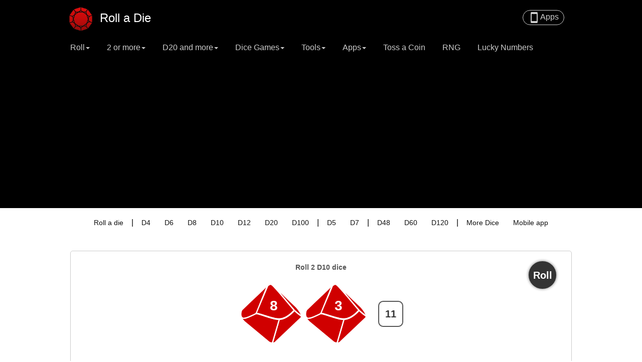

--- FILE ---
content_type: text/html; charset=UTF-8
request_url: https://rolladie.net/roll-2-d10-dice
body_size: 11076
content:
<!DOCTYPE html>
<html>
<head>
<meta http-equiv="Content-Type" content="text/html; charset=utf-8" />


<title>Roll 2 D10 Dice</title>

<link rel="apple-touch-icon" href="/images/apple-touch-icon_rad.png">
<link rel="icon" type="image/png" href="/images/favicon_rad.png">

<!-- Latest compiled and minified CSS -->
<link rel="stylesheet" type="text/css" href="/css/app_rad.css?modified=20241121" />

<link href="https://fonts.googleapis.com/icon?family=Material+Icons" rel="stylesheet">


<meta property="og:site_name" content="Roll a Die"/> 
<meta property="og:title" content="Roll A Die" /> 
<meta property="og:type" content="website" />
<meta property="og:url" content="http://rolladie.net" /> 
<meta property="og:description"   content="Roll a Die with Start Stop" />
<meta property="og:image"         content="http://rolladie.net/images/apple-touch-icon_rad.png" />

<!-- mobile -->
<meta name="viewport" content="width=device-width, initial-scale=1.0, maximum-scale=1.0, user-scalable=no" />



<!-- Global site tag (gtag.js) - Google Analytics -->
<script async src="https://www.googletagmanager.com/gtag/js?id=UA-108995314-3"></script>
<script>
  window.dataLayer = window.dataLayer || [];
  function gtag(){dataLayer.push(arguments);}
  gtag('js', new Date());

  gtag('config', 'UA-108995314-3');
</script>



<script async src="//pagead2.googlesyndication.com/pagead/js/adsbygoogle.js?client=ca-pub-9506928328575593"
     crossorigin="anonymous"></script>
<script>

var init_countdown_to_new_request = 21;

//defaults
var init_domain = "RAD";
var init_page = "dice";
var init_sub_page = "dice";
var init_number_function = "";
var init_page_title = "Roll a Die";
var init_usejs = false;
var init_numtype = ""; //binary, hex, octal
var init_numbers = 1;
var init_low = 0;
var init_high = 100;
var init_lines = 5;
var init_length = 6;
var init_range = "1-100";
var init_from = "hex";
var init_to = "decimal"; 
var init_step = 1; 
var init_unique = true;
var init_oddeven = "";
var init_order_matters = false;
var init_sorted = false;
var init_csv = "";
var init_del = ""; //delimiter for input
var init_calc_func = "resultNewRAD";
var init_start = false;
var init_oddqty = 0;
var init_sets = "";
var init_addfilters = "";
var init_totals_only = false;
var init_last_roll_only = false;
var init_time_to_new_request = 25000;

var init_true_seed = 8784930000000;
var init_r1 = "";

</script>

</head>


<body class="dice ">

<!-- page = dice, sub_page = rnp -->



<div id="page-container" class="dice">


	<nav id="main-nav" class="navbar navbar-default">
  
      <div class="container">
          
          <div class="navbar-header">
              <a class="mobile-apps-link" href="/app"><i class="material-icons">smartphone</i>Apps</a>

          	  <div class="fb-like pull-right hidden" data-href="http://rolladie.net" data-width="75" data-layout="button_count" data-action="like" data-size="small" data-show-faces="false" data-share="false"></div>
              <div class="fb-like pull-right hidden-xs" data-href="http://rolladie.net" data-layout="button_count" data-action="like" data-size="large" data-show-faces="false" data-share="true"></div>
              
              <button type="button" class="navbar-toggle collapsed order-first pull-left" data-toggle="collapse" data-target="#navbar" aria-expanded="false">
                <span class="sr-only">Toggle navigation</span>
                <span class="icon-bar"></span>
                <span class="icon-bar"></span>
                <span class="icon-bar"></span>
              </button>
    <a class="navbar-brand" href="/"><div class="logo_img"><img src="/images/apple-touch-icon_rad.png" style="" /></div> Roll a Die</a>
              <h2>Roll a Die with Start Stop</h2>
              <a class="header-link" href="/app"><i class="material-icons">smartphone</i>Apps</a>
         </div>
        
        <div id="navbar" class="collapse navbar-collapse">
          <ul class="nav navbar-nav">              
          	
            <li class="dropdown">
  <a href="#" class="dropdown-toggle" data-toggle="dropdown" role="button" aria-haspopup="true" aria-expanded="false">Roll<span class="caret"></span></a>
  <ul class="dropdown-menu">                               
    <li><a href="/">Roll a single die</a></li>
    <li role="separator" class="divider"></li>
    <li><a href="/roll-2-dice">Roll 2 Dice</a></li>
    <li><a href="/roll-3-dice">Roll 3 Dice</a></li>
    <li><a href="/roll-4-dice">Roll 4 Dice</a></li>
    <li role="separator" class="divider"></li>    
    <li><a href="/roll-a-d10-die">Roll a D10</a></li> 
    <li><a href="/roll-a-d20-die">Roll a D20</a></li>
    <li><a href="/roll-a-d100-die">Roll a D100</a></li>    
  </ul>
</li>

<li class="dropdown">
  <a href="#" class="dropdown-toggle" data-toggle="dropdown" role="button" aria-haspopup="true" aria-expanded="false">2 or more<span class="caret"></span></a>
  <ul class="dropdown-menu">                               
    <li><a href="/roll-2-dice">Roll 2 Dice</a></li>
    <li><a href="/roll-3-dice">Roll 3 Dice</a></li>
    <li><a href="/roll-4-dice">Roll 4 Dice</a></li>
    <li><a href="/roll-5-dice">Roll 5 Dice</a></li>
    <li><a href="/roll-6-dice">Roll 6 Dice</a></li>    
    <li><a href="/roll-7-dice">Roll 7 Dice</a></li>   
    <li><a href="/roll-8-dice">Roll 8 Dice</a></li> 
    <li><a href="/roll-9-dice">Roll 9 Dice</a></li> 
    <li><a href="/roll-10-dice">Roll 10 Dice</a></li> 
    <li><a href="/roll-100-dice">Roll 100 Dice</a></li>   
    <li><a href="/roll-1000-dice">Roll 1000 Dice</a></li> 
    <li role="separator" class="divider"></li>
    <li><a href="/roll-2-d20-dice">Roll 2 D20s and more</a></li>
    <li><a href="/roll-2-d10-dice">Roll 2 D10s and more</a></li>
     
  </ul>
</li>

<li class="dropdown">
  <a href="#" class="dropdown-toggle" data-toggle="dropdown" role="button" aria-haspopup="true" aria-expanded="false">D20 and more<span class="caret"></span></a>
  <ul class="dropdown-menu">                               
    <li><a href="/roll-a-d20-die">Roll a D20</a></li>
    <li><a href="/roll-a-d2-die">Roll a D2</a></li> 
    <li><a href="/roll-a-d4-die">Roll a D4</a></li> 
    <li><a href="/roll-a-d5-die">Roll a D5</a></li>
    <li><a href="/roll-a-d6-die">Roll a D6</a></li>
    <li><a href="/roll-a-d7-die">Roll a D7</a></li>
    <li><a href="/roll-a-d8-die">Roll a D8</a></li> 
    <li><a href="/roll-a-d10-die">Roll a D10</a></li> 
    <li><a href="/roll-a-d12-die">Roll a D12</a></li>
    <li><a href="/roll-a-d20-die">Roll a D20</a></li>
    <li><a href="/roll-a-d48-die">Roll a D48</a></li>
    <li><a href="/roll-a-d60-die">Roll a D60</a></li>
    <li><a href="/roll-a-d100-die">Roll a D100</a></li>  
    <li><a href="/roll-a-d120-die">Roll a D120</a></li>
    <li><a href="/">Custom</a></li>
    
  </ul>
</li>

<li class="dropdown">
  <a href="#" class="dropdown-toggle" data-toggle="dropdown" role="button" aria-haspopup="true" aria-expanded="false">Dice Games<span class="caret"></span></a>
  <ul class="dropdown-menu">                               
    <li><a href="/games/dndroller">DnD Roller</a></li>   
    <li><a href="/games/farkle-dice-roller">Farkle Dice Roller</a></li>
    <li><a href="/games/ship-captain-crew">Ship Captain Crew</a></li>         
    <li><a href="/games/qwixx-dice-roller">Qwixx Dice Roller</a></li>
    <li><a href="/games/bloom-dice-roller">Bloom Dice Roller</a></li>
  </ul>
</li>

<li class="dropdown">
  <a href="#" class="dropdown-toggle" data-toggle="dropdown" role="button" aria-haspopup="true" aria-expanded="false">Tools<span class="caret"></span></a>
  <ul class="dropdown-menu">                               
    <li>
      <a href="http://numbergenerator.org/randomnumbergenerator">Random Number Generator
      <p>Advance number generator with repeat, order and format options.</p>
      </a>
    </li>
    <li role="separator" class="divider"></li>
    <li>
      <a href="http://numbergenerator.org/randomnumbergenerator/combinations-generator">Combinations Generator
      <p>Combinations with advance options like repetition, order, download sets and more options.</p>
      </a>
    </li>
    <li role="separator" class="divider"></li>
    <li>
      <a href="http://randomlyrandom.com/">Randomly Random
      <p>Random decision makers, quick picks, day randomizer and more.</p>  
      </a>      
    </li>
    <li role="separator" class="divider"></li>
    <li>
      <a href="http://flipacoin.fun/">Flip a Coin
      <p>A unique coin flipper app that allows side landing, multiple coins, and more options.</p>
      </a>
    </li>
    <li role="separator" class="divider"></li>
    <li>
      <a href="http://www.lotterynumbergenerator.net/">Lottery Number Generator
      <p>A great app to generate lucky lottery numbers. Tune your lucky numbers to your horoscope, numerology or lucky charm.</p>
      </a>
    </li>
    <li role="separator" class="divider"></li>
    <li>
      <a href="http://www.lotterynumbergenerator.net/truly-random-lucky-number-picker">Lucky Ball Shuffler
      <p>Use a lucky touch to experience true luck with this lucky number picker.</p>
      </a>
    </li>

  </ul>
</li>

<li class="dropdown">
  <a href="#" class="dropdown-toggle" data-toggle="dropdown" role="button" aria-haspopup="true" aria-expanded="false">Apps<span class="caret"></span></a>
  <ul class="dropdown-menu">
    <li>
      <a href="https://play.google.com/store/apps/details?id=net.rolladie.diceapp">Roll a Die App
      <p>A dice app with start and stop to give you way more options that you will need for your dice games. Multiple screens, totals, history and more.</p>
      </a>
    </li>  
    <li role="separator" class="divider"></li>                            
    <li>
      <a href="https://play.google.com/store/apps/details?id=org.numbergenerator.numgenapp">Number Generator App
      <p>A simple number generator app with options for custom numbers, dice, pin codes, history and more</p>
      </a>
    </li>
    <li role="separator" class="divider"></li>
    <li>
      <a href="https://play.google.com/store/apps/details?id=org.numbergenerator.rngapp">RNG App with timers and more
      <p>To use timers with loop speed, advance options, history, start and stop, dice screen, lucky touch screen and more.</p>
      </a>
    </li>   
    <li role="separator" class="divider"></li> 
    <li>
      <a href="https://play.google.com/store/apps/details?id=net.lotterynumbergenerator.lngapp">Lottery Number Generator
      <p>To generate lucky numbers, lottery combinations, horoscopic numbers, numerology lucky numbers, shuffle balls, scramble and more.</p>
      </a>
    </li>
    
    
    
  </ul>
</li>

<li class="dropdown">
<a href="http://flipacoin.fun">Toss a Coin</a>
</li>

<li class="dropdown">
<a href="https://numbergenerator.org/randomnumbergenerator">RNG</a>
</li>

<li class="dropdown">
<a href="https://www.lotterynumbergenerator.net/">Lucky Numbers</a>
</li>
          
          </ul>
        </div><!--/.nav-collapse -->
      </div>
    </nav>
    
<!--
    -->
           
<div id="page-wrapper">    


    

<div id="page" class="">

<div class="header container">    

	<div class="header-promo">    
    
        <div class="dfp-ad" style=''>    
           
    	</div>

    </div>
    
    <div id="menu-container">
	    <div id="menu-mobile" class="menu top">
        	
             <a href="/">Roll a die</a>
<a href="/roll-a-d20-die">Roll a D20</a>
<a href="/roll-2-dice">Roll 2 dice</a>
<a href="/roll-3-dice" class="hide_on_xs">3 dice</a>
<!-- <a href="/app">Get App</a> -->
<br />
<a href="/roll-a-d4-die">D4</a>
<a href="/">D6</a>
<a href="/roll-a-d8-die">D8</a>
<a href="/roll-a-d10-die">D10</a>
<a href="/roll-a-d12-die">D12</a>
<a href="/roll-a-d20-die">D20</a>
<a href="/roll-a-d100-die">D100</a>
<a href="/games">Dice Games</a>
<a href="/more-dice-rolls">More Dice</a>
            
        </div>
    	<div id="menu" class="menu top">
        	
            <a href="/">Roll a die</a> | 
<a href="/roll-a-d4-die">D4</a>
<a href="/">D6</a>
<a href="/roll-a-d8-die">D8</a>
<a href="/roll-a-d10-die">D10</a>
<a href="/roll-a-d12-die">D12</a>
<a href="/roll-a-d20-die">D20</a>
<a href="/roll-a-d100-die">D100</a> | 
<a href="/roll-a-d5-die">D5</a>
<a href="/roll-a-d7-die">D7</a> | 
<a href="/roll-a-d48-die">D48</a>
<a href="/roll-a-d60-die">D60</a>
<a href="/roll-a-d120-die">D120</a> | 
<a href="/more-dice-rolls">More Dice</a>
<a href="/app">Mobile app</a>

                      
        </div>
    </div>
    
</div>

 


<div class="result-page-container">




<div class="result-page-right"> 


    <div class="result-row ad-outside-container">   
    
        
        <div class="result-container container">   

              

            


            <div class="result-container-left col-md-8">

                <div class="above-results-promo" style="text-align: center;">
                    
                                    
                </div>
                
            
                <h1 id="page_title" style="">Roll 2 D10 dice</h1>
                            
                <style>
                    #resultserver { display: none; } 			
                </style>
                <span id="resultserver"></span>
                <div id="result_textarea_div" style="display: none;">
                    <textarea id="result_textarea"></textarea>
                </div>
                
                <div class="no-auto-ads">
                    <div id="result_html_div">                    
                        <button id="touchBtn" class="btn btn-primary">Roll</button>
                        <span id="result-top-left-msg"></span>
                        <div class="result">    
                            <div id="resultVal">

                            <div class="roll-group col-1" style="display: none;"><span class="dice d6 _6"><span>6</span></span></div>
                            </div>
                        </div>
                        <div class="result-box-options">
                        
                            <a href="#" onClick="showFontDialog(); return false;" style="float: left;"><i class="material-icons outline">text_format</i></a>                    
                            <a href="#" id="fullscreen_btn" onClick="toggleFullScreen(); return false;" style="float: left;"><i class="material-icons outline">fullscreen</i></a>                    
                            <a href="#" id="fullscreen_exit_btn" onClick="toggleFullScreen(); return false;" style="float: left;"><i class="material-icons outline">fullscreen_exit</i></a>                    
                            <a href="#" onClick="openSettings(); return false;"><i class="material-icons outline">settings</i>Options</a>
                            <a href="#" onClick="downloadLines(); return false;" class="download_link"><i class="material-icons">get_app</i>Download</a>                
                            <a href="#" onclick="return false;" id="copy_btn" class="clipboard_btn" data-clipboard-target="#resultVal" style=""><i class="material-icons">content_copy</i>Copy</a>
                            <a href="http://www.goclipboard.com" onclick="sendResultsToPhone(); return false;"><i class="material-icons">add_to_home_screen</i><span>GoClip</span></a>
                        </div>
                    </div>
                    <div class="result-options" style="border-top: 0;">
                        
                        <div id="go-btn-container" class="go-btn-container dice">
                        
                        
                        
                            <!-- page dice -->
                            
                                                            
                                <style>
	#touchBtn {display: block;}
</style>	
<script>

	init_page = "rad";
	init_calc_func = "resultNewDice";
	init_page_title = "Roll {{n}} d{{h}} dice - {{L}} times";
	init_page_title_func = "titleDice";
	init_numbers = '2';
	init_length = 1;
	init_high = 10;
	init_sets = '';
	init_low = 1;


	function pageReady(){
		initPage();	
	}	

	function rolladie() {	
		resultNewDice();
	}

	
</script>

	
	<div class="shortcut_buttons game_shortcuts">
	 
		
		</div>


		<div class="settings-title">Settings</div>

		<a class="button close-btn" onclick="javascript: closeSettings();"><i class="material-icons">close</i></a>
		

<div class="result-options-container">
                
  <div class="result-options left form-inline">
  	<input type="checkbox" name="totals_only" id="totals_only"  /><label for="totals_only" style="vertical-align: middle; margin: -7px 10px 0 3px;">Show Totals Only</label>
    
    <a title="Open Stats Dialog" onclick="event.preventDefault(); displayStats();" data-toggle="modal" data-target="#statsModal">
Show Stats</a>

  </div>
    
    
  <div class="result-options right">
	
  	<a title="Open Dice Dialog" onclick="event.preventDefault();" data-toggle="modal" data-target="#diceAddModal">
	<div class="dice_buttons">
		<span class="dice d20 _20">20</span>
		<span class="dice d4 _4">4</span>
		<span class="dice d6 _6">6</span>
		<span class="dice d8 _8">8</span>
		<span class="dice d10 _10">10</span>
		<span class="dice d12 _12">12</span>
		<span class="dice d48 _48">48</span>
		<span class="dice d100 _100">100</span>
	</div>
	</a>

  </div>

</div><!-- class="result-options-container" -->


<br />


<form id="flip-form" action="" style="clear: both;">

    <div class="form-group">
         
 
		
			<div class="col-xs-12">

				<input id="numbers" type="text" value="2" class="sml" /> dice       

				<input id="high" type="text" value="10" class="sml" /> sided

				<a class="btn add_row_btn" onclick="addRowBtnClicked_Dice();"><i class="material-icons">add_circle</i></a>

			</div>

		<div id="numbers_row_container" class="input_num_rows row">
		</div>

		 <hr style="margin: 10px 0 5px 0;" />

		 Roll <input id="length" type="text" value="1" class="sml" /> times&nbsp;&nbsp;&nbsp;
		 <div style="display: inline-block; margin: 10px 0 0 0;">
		 <input type="checkbox" name="last_roll_only" id="last_roll_only" /><label for="last_roll_only" style="vertical-align: middle;
margin: -7px 0 0 3px; ">Show Last Roll Only</label>
		 </div>
         
                  
    </div>          

		
	<div class="start-btn-container">

		<button id="settings-button" class="button round" type="button" onClick="javascript:toggleSettings(); return false;"><i class="material-icons">settings</i>options</button>


		<button id="go-button" class="button round" type="button" value="Go" onClick="javascript:goBtnClicked(); return false;">Go</button>
		<button id="start-button" class="button round" type="button" value="Start" onClick="javascript:startBtnClicked(); return false;">Start</button>		
		<button id="stop-button" class="button round" type="button" value="Stop" onClick="javascript:stopBtnClicked(); return false;">Stop</button>

		<button id="stopnow-button" class="button round" type="button" value="Stop Now" onClick="javascript:resultStopNow(); return false;">Stop</button>
		<button id="stopone-button" class="button round" type="button" onClick="javascript:resultStopOne(); return false;">One</button>
		<button id="stopall-button" class="button round" type="button" value="Flash All" onClick="javascript:resultStopAll(); return false;">Zoom</button>


	</div>

		<!-- <button onClick="javascript:rolladie(); return false;" class="btn btn-primary">Roll</button>    	
	    
		<button id="start-button" type="button" class="btn" onClick="javascript:resultStartStop(); return false;">Start / Stop</button> -->
         
  
</form>
	 
                            
                            
                            <div class="result-area-bottom abovead">
                            
            
                                                        </div>

                        </div>
                        
                    </div><!-- result options -->
                </div>
                
                
                <div class="result-area-bottom belowad">
                    
                                    </div>
                
                <div class="below-ad-promo">
                
                                    
                </div>
                
            
            </div><!-- class="result-container-left" -->
            
            <div class="result-container-right col-md-4">
            
                <div class="col">
<!-- <a href="/tools" style="display: block; padding: 10px; border: 2px solid #ccc; border-radius: 20px">More Apps & Tools</a> -->
<!-- <a href="http://www.lotterynumbergenerator.net/" class="promo" title="Lucky Lottery Number Generator"><img style="width: 100%; max-width: 300px;" src="/images/promos/lucky_numbers_promo.png" alt="Lucky Lotto Numbers"/></a> -->

</div>
                
                                
                <!-- <div class="col">
<a href="http://www.lotterynumbergenerator.net/" class="promo" title="Lucky Lottery Number Generator"><img style="width: 100%; max-width: 300px;" src="/images/promos/lucky_numbers_promo.png" alt="Lucky Lotto Numbers"/></a>
<a href="http://flipacoin.fun/" class="promo" title="Flip a coin"><img style="width: 100%; max-width: 300px;" src="/images/promos/flip-coin.png" alt="Roll Dice"/></a></div>  -->

                        
                
                
            </div>
        
            


        </div><!-- class="result-container" -->
    

            

    </div> <!-- class="result-row" -->
    
    
    <div class="extra_links jumbotron light">
    
        <div class="container"> 
        
            <div style="text-align: center;" class="linkblock">
	<a href="/roll-a-die-2-times">Roll a die 2 times</a> 

	<a href="/roll-3-dice">Roll 3 dice</a>


	<a href="/roll-a-d11-die">Roll a D11 die</a>

<a href="http://flipacoin.fun">Flip a Coin</a>

<a href="http://numbergenerator.org/randomnumberpicker">Pick Random Numbers</a>

</div>                   
            <div class="row">

                            
            </div>
        
    
    	</div>
    
    </div><!-- extra links -->
    
<!-- Page instructions -->
        
        
<div class="instructions middle_section">

    <div class="container">
    
    <h2>2D10 Dice Roller</h2>

<ul class="features">

      
    
        

    <li>2D10 Dice Roller</li>
    <li>Rolls 2 D10 dice</li>

    <li>Lets you roll multiple dice like 2 D10s, or 3 D10s. Add, remove or set numbers of dice to roll</li>

        <li>Combine with other types of dice (like D8 and D12) to throw and make a custom dice roll</li>
    
        <li>Roll the dice multiple times. You can choose to see only the last roll of dice</li>
    <li>Display sum/total of the dice thrown. You can choose to see totals only</li>
        
</ul>
  	
    </div>
</div>

<div class="probabilities_section middle_section">

    <div class="container">
    

    <h2>Statistics of this Dice Roller</h2>

    <ul>
        <li>Roll<span class="info large">2D10</span></li>
        <li>Total Kinds of Dice<span class="info large">1</span></li>
        <li>Total Dice<span class="info large">2</span></li>
        <li>Minimum Sum<span class="info large">2</span></li>
        <li>Maximum Sum<span class="info large">20</span></li>
        <li>Lowest Dice Face<span class="info large">1</span></li>
        <li>Highest Dice Face<span class="info large">10</span></li>
        <li>Highest Dice Face of the Smallest Die<span class="info large">10</span></li>

                    
        <li>
        <span class="info large">2D10</span>
        <br />
        <strong>Total Possible Combinations</strong>
        <span class="info large">55</span> 
        <br /><br />
        Number of combinations are calculated using the formula [ (10+2-1) choose (2) ]
        <br /><br />
        You can try generating all the combinations using the following combination generator
        <br />
        <a class="btn" href="https://numbergenerator.org/permutations-and-combinations?numbers=2&low=1&high=10&unique=false&order_matters=false">All possible combinations of 2D10</a>
        </li>
        <li>
        <span class="info large">2D10</span>
        <br />
        <strong>Total Possible Permutations</strong>
        <span class="info large">100</span>
        <br /><br />
        Number of permutations are calculated using the formula [ 10^2 ] 
        <br /><br />
        You can try generating all the permutations using the following permutations generator
        <br />
        <a class="btn" href="https://numbergenerator.org/permutations-and-combinations?numbers=2&low=1&high=10&unique=false&order_matters=true">All possible permutations of 2D10</a>
        </li>

        
            </ul>

    
    <h2>Probabilities of this Dice Roller</h2>
    <span class="info large">2D10</span>
    <br />

        
        <div>
            <p>
            <h3>Probability of getting a 1</h3>             
            In technical terms this is equivalent of getting <strong>atleast one 1</strong>. This is close to 
            0.19, about 19% percent.</p>
            <p>This is calculated by multiplying all the probabilities of not getting a 1 for each dice and then subtracting the answer from 1.</p>
            <pre>1 - (9/10 x 9/10)</pre>
        </div>

        <div>
            <p>
            <h3>Probability of not getting a 1</h3> 
            Probability of <strong>not getting any 1</strong> is close to  
            0.81, about 81% percent.</p>
            <p>This is calculated by multiplying all the probabilities of not getting a 1 for each dice.</p>
            <pre>9/10 x 9/10</pre>
        </div>


        <div>
            <h3>Probability of getting all 1's</h3> 
            <p>Probability of getting <strong>all 1's</strong> is close to 0.01, about 1% percent.</p>
            <p>This is calculated by multiplying together all the probabilities of getting a 1 for each dice.</p>
            <pre>1/10 x 1/10</pre>
        </div>

        <div>
            <h3>Probability of getting 2 1s</h3> 
            <p>Probability of getting <strong>2 1's</strong> is close to 0.01, about 1% percent.</p>
            <p>This is calculated by multiplying together all the probabilities of getting a 1 for each dice that has a 1.</p>
            <pre>1/10 x 1/10</pre>
        </div>
        
        
        
        
        
        <div>
            <p>
            <h3>Probability of getting a 10</h3>             
            In technical terms this is equivalent of getting <strong>atleast one 10</strong>. This is close to 
            0.19, about 19% percent.</p>
            <p>This is calculated by multiplying all the probabilities of not getting a 10 for each dice and then subtracting the answer from 1.</p>
            <pre>1 - (9/10 x 9/10)</pre>
        </div>

        <div>
            <p>
            <h3>Probability of not getting a 10</h3> 
            Probability of <strong>not getting any 10</strong> is close to  
            0.81, about 81% percent.</p>
            <p>This is calculated by multiplying all the probabilities of not getting a 10 for each dice.</p>
            <pre>9/10 x 9/10</pre>
        </div>


        <div>
            <h3>Probability of getting all 10's</h3> 
            <p>Probability of getting <strong>all 10's</strong> is close to 0.01, about 1% percent.</p>
            <p>This is calculated by multiplying together all the probabilities of getting a 10 for each dice.</p>
            <pre>1/10 x 1/10</pre>
        </div>

        <div>
            <h3>Probability of getting 2 10s</h3> 
            <p>Probability of getting <strong>2 10's</strong> is close to 0.01, about 1% percent.</p>
            <p>This is calculated by multiplying together all the probabilities of getting a 10 for each dice that has a 10.</p>
            <pre>1/10 x 1/10</pre>
        </div>
        
        
        
        
    
    
       

            
    <div>
    <h3>Probability of getting all highest faces</h3> 
    <p>Probability of getting all <strong>the maximum faces (2 10's)</strong> is close to 0.01, about 1% percent.</p>
    <p>This is calculated by multiplying together all the probabilities of getting the maximum face for each dice.</p>
    <pre>1/10 x 1/10</pre>
    </div>

    <div>
    <h3>Probability of getting one of a kind</h3> 
    <p>Probability of getting <strong>one of a kind</strong> is close to 0.1, about 10% percent.</p>
    <p>There are <strong>10 ways</strong> to get one of a kind (all 1's, all 2's, all 3's, all 4's, all 5's, all 6's, all 7's, all 8's, all 9's or all 10's). The probability of getting all of any kind is then caclulated by adding the probability of getting all 1's, all 2's, all 3's, all 4's, all 5's, all 6's, all 7's, all 8's, all 9's or all 10's.
    Since, probabilities of getting <strong>all 1's</strong> through <strong>all 10's</strong> are the same, we can multiply them all together. So, multiplying the probability of getting all 1's by 10 will give us the probability of getting all of any kind.
    </p>
    <pre>    
    <strong>10</strong> x (1/10 x 1/10)    
    </pre>
    </div>

      	
    </div>
</div>        
        
<div class="coding_section middle_section">

    <div class="container">
    
<h2>Javascript code to create this dice roller</h2>

<pre>

    // code to create a 2D10 dice roller

    
                   
        // define the range of numbers to pick from
        var lowest = 1;             // lowest possible side of the dice
        var highest = 10;           // highest possible side of the dice
        var numbers_of_dice = 2;    // how many dice to roll     
        
        var this_roll = []; // array to store the results of this roll

        for (var j = 1; j <= numbers_of_dice; j++) {

            // loop for the number of dice

            // for each dice, generate a number between lowest and highest
            var dice_face = Math.floor(Math.random() * (highest-lowest+1) + lowest);
            this_roll.push(dice_face); //store this in the array
        }
            
        
        // print all the generated rolls
            
        for (j = 0; j < this_roll.length; j++) {

            // loop through the dice array 

            //print each dice roll value followed by a space
            document.write(this_roll[j]);
            document.write(" ");

        }
            
        
    

    /* 

    Sample output 

    

    */
    

</pre>  	
    </div>
</div>
        

<!-- magicFiltersModal -->
<div class="modal fade scrollable" id="magicFiltersModal" tabindex="-1" role="dialog" aria-labelledby="exampleModalLabel" aria-hidden="true">
  <div class="modal-dialog" role="document">
    <div class="modal-content">
      <div class="modal-header">
        <h5 class="modal-title" id="magicFiltersModalLabel">Magic Filters</h5>
        <button type="button" class="close" data-dismiss="modal" aria-label="Close">
          <span aria-hidden="true">&times;</span>
        </button>
      </div>
      <div class="modal-header">
      <a class="btn magic-filter-btn" onclick="addFilterModalBtnClicked();">Add magic filter <i class="material-icons">add_circle_outline</i></a>
      </div>
      <div class="modal-body">
        
      

      <div id="filters_row_container" class="input_filter_rows row">
      </div>


      </div>
      <div class="modal-footer">
        <!-- <button type="button" class="btn btn-secondary" data-dismiss="modal">Cancel</button> -->
        <button type="button" class="btn btn-primary" data-dismiss="modal" onclick="javascript:magicFiltersChanged();">Done</button>
      </div>
    </div>
  </div>
</div>
 
<!-- fontModal -->
<div class="modal fade" id="fontModal" tabindex="-1" role="dialog" aria-labelledby="exampleModalLabel" aria-hidden="true">
  <div class="modal-dialog" role="document">
    <div class="modal-content">
      <div class="modal-header">
        <h5 class="modal-title" id="fontModalLabel">Display Font</h5>
        <button type="button" class="close" data-dismiss="modal" aria-label="Close">
          <span aria-hidden="true">&times;</span>
        </button>
      </div>
      <div class="modal-body">
        
        <div class="custom-control custom-radio oddeven_custom_odd">
            
            
            <small>Font size</small><br /><input id="result_font_size" type="text" value="" /> in pixels (e.g. 100, 200, 500)
            <br /><br />
            <small>Font color</small><br /><input id="result_font_color" type="text" value="" /> in hex (e.g. AC0, F00, CCC)
            <br/><br/>
            Find a <a href="/hex-code-generator" target="_blank" style="text-decoration: underline;">random hex color here</a>
            
            
        </div>       
      </div>
      <div class="modal-footer">        
        <button type="button" class="btn btn-primary" data-dismiss="modal" onclick="javascript:fontOptionsChanged();">OK</button>
      </div>
    </div>
  </div>
</div>

<!-- oddevenModal -->
<div class="modal fade" id="oddevenModal" tabindex="-1" role="dialog" aria-labelledby="exampleModalLabel" aria-hidden="true">
  <div class="modal-dialog" role="document">
    <div class="modal-content">
      <div class="modal-header">
        <h5 class="modal-title" id="oddevenModalLabel">Odd / Even</h5>
        <button type="button" class="close" data-dismiss="modal" aria-label="Close">
          <span aria-hidden="true">&times;</span>
        </button>
      </div>
      <div class="modal-body">
        <!-- <div class="custom-control custom-radio oddeven_0">
            <input type="radio" id="oddeven_0" name="oddeven" class="custom-control-input" value="">
            <label class="custom-control-label" for="oddeven_0">Any</label>
        </div>
        <div class="custom-control custom-radio oddeven_odd">
            <input type="radio" id="oddeven_odd" name="oddeven" class="custom-control-input" value="odd">
            <label class="custom-control-label" for="oddeven_odd">Odd Only</label>
        </div>
        <div class="custom-control custom-radio oddeven_even">
            <input type="radio" id="oddeven_even" name="oddeven" class="custom-control-input" value="even">
            <label class="custom-control-label" for="oddeven_even">Even Only</label>
        </div>        
        <div class="custom-control custom-radio oddeven_half_odd">
            <input type="radio" id="oddeven_half_odd" name="oddeven" class="custom-control-input" value="half_odd">
            <label class="custom-control-label" for="oddeven_half_odd">Half Odd / Half Even</label>
        </div>  -->
        <div class="custom-control custom-radio oddeven_custom_odd">
            <!-- <input type="radio" id="oddeven_custom_odd" name="oddeven" class="custom-control-input" value="custom_odd"> -->
            <label class="custom-control-label" for="oddeven_custom_odd">Custom 
            <br />
            <small>Enter number of odd numbers</small><br /><input id="oddqty" type="text" value="" /></label>
            
            
        </div>       
      </div>
      <div class="modal-footer">
        <!-- <button type="button" class="btn btn-secondary" data-dismiss="modal">Cancel</button> -->
        <button type="button" class="btn btn-primary" data-dismiss="modal" onclick="javascript:oddevenOptionsChanged();">OK</button>
      </div>
    </div>
  </div>
</div>

<!-- Modal statsModal -->
<div class="modal fade" id="statsModal" tabindex="-1" role="dialog" aria-hidden="true">
  <div class="modal-dialog modal-dialog-centered" role="document">
    <div class="modal-content">
      <div class="modal-header">
        <h5 class="modal-title" id="exampleModalLongTitle">Statistics</h5>
        <button type="button" class="close" data-dismiss="modal" aria-label="Close">
          <span aria-hidden="true">&times;</span>
        </button>
      </div>
      <div class="modal-body">
		  
	  	<div id="count_stats" class="infoblock"></div>
            
      </div>
      <!--
      <div class="modal-footer">
      
      
        <button type="button" class="btn btn-secondary" data-dismiss="modal">Close</button>
        <button type="button" class="btn btn-primary">Save changes</button>
      </div>
      -->
    </div>
  </div>
</div>

	    
<!-- Modal -->
<div class="modal fade" id="diceAddModal" tabindex="-1" role="dialog" aria-hidden="true">
  <div class="modal-dialog modal-dialog-centered" role="document">
    <div class="modal-content">
      <div class="modal-header">
        <h5 class="modal-title" id="exampleModalLongTitle">Add/Roll Dice</h5>
        <button type="button" class="close" data-dismiss="modal" aria-label="Close">
          <span aria-hidden="true">&times;</span>
        </button>
      </div>
      <div class="modal-body">
        <div class="diceAddForm dice_buttons">
			<div class="row">
				<span class="dice d4 _4"><span>4</span></span>
				<button type="button" class="btn" onclick="javascript:addDice(4); return false;">Add a d4</button>
				<button type="button" class="btn" onclick="javascript:rollDice(4); return false;">Roll a d4</button>
                <a class="" onclick="removeDiceModalClicked(4);"><i class="material-icons">remove_circle</i></a>
            </div>    
			<div class="row">
				<span class="dice d6 _6"><span>6</span></span>
				<button type="button" class="btn" onclick="javascript:addDice(6); return false;">Add a d6</button>
				<button type="button" class="btn" onclick="javascript:rollDice(6); return false;">Roll a d6</button>	
                <a class="" onclick="removeDiceModalClicked(6);"><i class="material-icons">remove_circle</i></a>
            </div>    
			<div class="row">
				<span class="dice d8 _8"><span>8</span></span>
				<button type="button" class="btn" onclick="javascript:addDice(8); return false;">Add a d8</button>
				<button type="button" class="btn" onclick="javascript:rollDice(8); return false;">Roll a d8</button>	
			    <a class="" onclick="removeDiceModalClicked(8);"><i class="material-icons">remove_circle</i></a>
            </div>    
			<div class="row">
				<span class="dice d10 _10"><span>10</span></span>
				<button type="button" class="btn" onclick="javascript:addDice(10); return false;">Add a d10</button>
				<button type="button" class="btn" onclick="javascript:rollDice(10); return false;">Roll a d10</button>	
			    <a class="" onclick="removeDiceModalClicked(10);"><i class="material-icons">remove_circle</i></a>
            </div>    
			<div class="row">
				<span class="dice d12 _12"><span>12</span></span>
				<button type="button" class="btn" onclick="javascript:addDice(12); return false;">Add a d12</button>
				<button type="button" class="btn" onclick="javascript:rollDice(12); return false;">Roll a d12</button>	
			    <a class="" onclick="removeDiceModalClicked(12);"><i class="material-icons">remove_circle</i></a>
            </div>  
			<div class="row">
				<span class="dice d20 _20"><span>20</span></span>
				<button type="button" class="btn" onclick="javascript:addDice(20); return false;">Add a d20</button>
				<button type="button" class="btn" onclick="javascript:rollDice(20); return false;">Roll a d20</button>	
			    <a class="" onclick="removeDiceModalClicked(20);"><i class="material-icons">remove_circle</i></a>
            </div>  
			<div class="row">
				<span class="dice d48 _48"><span>48</span></span>
				<button type="button" class="btn" onclick="javascript:addDice(48); return false;">Add a d48</button>
				<button type="button" class="btn" onclick="javascript:rollDice(48); return false;">Roll a d48</button>	
			    <a class="" onclick="removeDiceModalClicked(48);"><i class="material-icons">remove_circle</i></a>
            </div> 
			<div class="row">
				<span class="dice d100 _100"><span>100</span></span>
				<button type="button" class="btn" onclick="javascript:addDice(100); return false;">Add a d100</button>
				<button type="button" class="btn" onclick="javascript:rollDice(100); return false;">Roll a d100</button>	
			    <a class="" onclick="removeDiceModalClicked(100);"><i class="material-icons">remove_circle</i></a>
            </div>
			<div class="row">
				d 
				<input id="customDiceModalInput" type="text" class="sml" value="5" />
				<button type="button" class="btn" onclick="javascript:addDice($('#customDiceModalInput').val()); return false;">Add this</button>
				<button type="button" class="btn" onclick="javascript:rollDice($('#customDiceModalInput').val()); return false;">Roll this</button>	
			    <a class="" onclick="javascript:removeDiceModalClicked($('#customDiceModalInput').val()); return false;"><i class="material-icons">remove_circle</i></a>
            </div> 
		</div>   
            
      </div>
      <!--
      <div class="modal-footer">
      
      
        <button type="button" class="btn btn-secondary" data-dismiss="modal">Close</button>
        <button type="button" class="btn btn-primary">Save changes</button>
      </div>
      -->
    </div>
  </div>
</div>



</div>
<!-- result-page-right -->


</div>
<!-- result-page-container -->


</div>
<!-- page -->

<br clear="all" />

    

<div class="footer-container jumbotron">

	<div class="footer container" style="text-align: center;">
    	        
        <div class="row">

    <div class="col-sm-3">
        <h3>Dice</h3>
        <a href="/">Roll a Die</a>
        <a href="/roll-2-dice">Roll 2 Dice</a>
        <a href="/roll-a-d20-die">Roll a D20</a>
        <a href="/roll-a-d4-die">Roll a D4</a>
        <a href="/roll-a-d8-die">Roll a D8</a>
        <a href="/roll-a-d10-die">Roll a D10</a>
        <a href="/roll-a-d12-die">Roll a D12</a>
        <a href="/roll-a-d100-die">Roll a D100</a>        
    </div>
        
    <div class="col-sm-3">
        <h3>More Links</h3>
        <a href="/more-dice-rolls">More Dice Rolls</a>
        <a href="/fairdice">Learn about fair dice</a>
        <a href="/privacy">Privacy Policy</a>
    </div>
    
    <div class="col-sm-3">
        <h3>More Random Games</h3>
        <a href="http://randomlyrandom.com/random-decision-maker">Decision Maker</a>
        <a href="http://www.lotterynumbergenerator.net">Lottery Numbers</a>                        
        <a href="http://flipacoin.fun/">Toss a Coin</a>
    </div>

    <div class="col-sm-3">
        <h3>Random Apps</h3>
        <a href="https://play.google.com/store/apps/details?id=net.lotterynumbergenerator.lngapp">Lottery Numbers App</a>
        <a href="https://play.google.com/store/apps/details?id=net.rolladie.diceapp">Roll a Die App</a>
        <a href="https://play.google.com/store/apps/details?id=org.numbergenerator.numgenapp">Number Generator App</a>
        <a href="https://play.google.com/store/apps/details?id=org.numbergenerator.rngapp">RNG App</a>
    </div>
    
    
</div>     

<div class="footer-container container">

        <div class="footer" style="font-size: 11px; text-align: center;">

            <div class="dice_banner_holder">
                <span class="dice"><img src="/images/dice/dice1.jpg"></span>
                <span class="dice"><img src="/images/dice/dice2.jpg"></span>
                <span class="dice"><img src="/images/dice/dice3.jpg"></span>
                <span class="dice"><img src="/images/dice/dice4.jpg"></span>
                <span class="dice"><img src="/images/dice/dice5.jpg"></span>        
                <span class="dice"><img src="/images/dice/dice6.jpg"></span>
            </div>
                
            <div class="google_play_store_badge">
                <a href="https://play.google.com/store/apps/details?id=net.rolladie.diceapp&amp;utm_source=global_co&amp;utm_medium=prtnr&amp;utm_content=Mar2515&amp;utm_campaign=PartBadge&amp;pcampaignid=MKT-Other-global-all-co-prtnr-py-PartBadge-Mar2515-1" style="margin: 0">
                
                <br>
                
                <img alt="Get it on Google Play" src="https://play.google.com/intl/en_us/badges/images/generic/en_badge_web_generic.png" style="width: 200px;">
                
                </a>
                
                <br />Dice Roll App with Start/Stop
            </div>

            <br /><br />
            &copy; RollADie.net

        </div>

</div>
            
            </div>
            
</div><!-- "footer-container -->

</div><!-- id="page-wrapper" -->


</div><!-- page-container -->

<script defer src="/js/app.js?modified=20241121"></script>

<div id="snackbar">...</div>

<div id="modalBackground" class="modalBackground"></div>

<div id="fb-root"></div>
<script>
//fb script is loaded in initApp
</script>

</body>
</html>


--- FILE ---
content_type: text/html; charset=utf-8
request_url: https://www.google.com/recaptcha/api2/aframe
body_size: 268
content:
<!DOCTYPE HTML><html><head><meta http-equiv="content-type" content="text/html; charset=UTF-8"></head><body><script nonce="Uo_13FqyBwLkmjIpvBQGrQ">/** Anti-fraud and anti-abuse applications only. See google.com/recaptcha */ try{var clients={'sodar':'https://pagead2.googlesyndication.com/pagead/sodar?'};window.addEventListener("message",function(a){try{if(a.source===window.parent){var b=JSON.parse(a.data);var c=clients[b['id']];if(c){var d=document.createElement('img');d.src=c+b['params']+'&rc='+(localStorage.getItem("rc::a")?sessionStorage.getItem("rc::b"):"");window.document.body.appendChild(d);sessionStorage.setItem("rc::e",parseInt(sessionStorage.getItem("rc::e")||0)+1);localStorage.setItem("rc::h",'1768732574007');}}}catch(b){}});window.parent.postMessage("_grecaptcha_ready", "*");}catch(b){}</script></body></html>

--- FILE ---
content_type: text/css
request_url: https://rolladie.net/css/app_rad.css?modified=20241121
body_size: 42199
content:
/*!
 * Bootstrap v3.3.7 (http://getbootstrap.com)
 * Copyright 2011-2016 Twitter, Inc.
 * Licensed under MIT (https://github.com/twbs/bootstrap/blob/master/LICENSE)
 *//*! normalize.css v3.0.3 | MIT License | github.com/necolas/normalize.css */html{font-family:sans-serif;-webkit-text-size-adjust:100%;-ms-text-size-adjust:100%}body{margin:0}article,aside,details,figcaption,figure,footer,header,hgroup,main,menu,nav,section,summary{display:block}audio,canvas,progress,video{display:inline-block;vertical-align:baseline}audio:not([controls]){display:none;height:0}[hidden],template{display:none}a{background-color:transparent}a:active,a:hover{outline:0}abbr[title]{border-bottom:1px dotted}b,strong{font-weight:700}dfn{font-style:italic}h1{margin:.67em 0;font-size:2em}mark{color:#000;background:#ff0}small{font-size:80%}sub,sup{position:relative;font-size:75%;line-height:0;vertical-align:baseline}sup{top:-.5em}sub{bottom:-.25em}img{border:0}svg:not(:root){overflow:hidden}figure{margin:1em 40px}hr{height:0;-webkit-box-sizing:content-box;-moz-box-sizing:content-box;box-sizing:content-box}pre{overflow:auto}code,kbd,pre,samp{font-family:monospace,monospace;font-size:1em}button,input,optgroup,select,textarea{margin:0;font:inherit;color:inherit}button{overflow:visible}button,select{text-transform:none}button,html input[type=button],input[type=reset],input[type=submit]{-webkit-appearance:button;cursor:pointer}button[disabled],html input[disabled]{cursor:default}button::-moz-focus-inner,input::-moz-focus-inner{padding:0;border:0}input{line-height:normal}input[type=checkbox],input[type=radio]{-webkit-box-sizing:border-box;-moz-box-sizing:border-box;box-sizing:border-box;padding:0}input[type=number]::-webkit-inner-spin-button,input[type=number]::-webkit-outer-spin-button{height:auto}input[type=search]{-webkit-box-sizing:content-box;-moz-box-sizing:content-box;box-sizing:content-box;-webkit-appearance:textfield}input[type=search]::-webkit-search-cancel-button,input[type=search]::-webkit-search-decoration{-webkit-appearance:none}fieldset{padding:.35em .625em .75em;margin:0 2px;border:1px solid silver}legend{padding:0;border:0}textarea{overflow:auto}optgroup{font-weight:700}table{border-spacing:0;border-collapse:collapse}td,th{padding:0}/*! Source: https://github.com/h5bp/html5-boilerplate/blob/master/src/css/main.css */@media print{*,:after,:before{color:#000!important;text-shadow:none!important;background:0 0!important;-webkit-box-shadow:none!important;box-shadow:none!important}a,a:visited{text-decoration:underline}a[href]:after{content:" (" attr(href) ")"}abbr[title]:after{content:" (" attr(title) ")"}a[href^="javascript:"]:after,a[href^="#"]:after{content:""}blockquote,pre{border:1px solid #999;page-break-inside:avoid}thead{display:table-header-group}img,tr{page-break-inside:avoid}img{max-width:100%!important}h2,h3,p{orphans:3;widows:3}h2,h3{page-break-after:avoid}.navbar{display:none}.btn>.caret,.dropup>.btn>.caret{border-top-color:#000!important}.label{border:1px solid #000}.table{border-collapse:collapse!important}.table td,.table th{background-color:#fff!important}.table-bordered td,.table-bordered th{border:1px solid #ddd!important}}@font-face{font-family:'Glyphicons Halflings';src:url(../fonts/glyphicons-halflings-regular.eot);src:url(../fonts/glyphicons-halflings-regular.eot?#iefix) format('embedded-opentype'),url(../fonts/glyphicons-halflings-regular.woff2) format('woff2'),url(../fonts/glyphicons-halflings-regular.woff) format('woff'),url(../fonts/glyphicons-halflings-regular.ttf) format('truetype'),url(../fonts/glyphicons-halflings-regular.svg#glyphicons_halflingsregular) format('svg')}.glyphicon{position:relative;top:1px;display:inline-block;font-family:'Glyphicons Halflings';font-style:normal;font-weight:400;line-height:1;-webkit-font-smoothing:antialiased;-moz-osx-font-smoothing:grayscale}.glyphicon-asterisk:before{content:"\002a"}.glyphicon-plus:before{content:"\002b"}.glyphicon-eur:before,.glyphicon-euro:before{content:"\20ac"}.glyphicon-minus:before{content:"\2212"}.glyphicon-cloud:before{content:"\2601"}.glyphicon-envelope:before{content:"\2709"}.glyphicon-pencil:before{content:"\270f"}.glyphicon-glass:before{content:"\e001"}.glyphicon-music:before{content:"\e002"}.glyphicon-search:before{content:"\e003"}.glyphicon-heart:before{content:"\e005"}.glyphicon-star:before{content:"\e006"}.glyphicon-star-empty:before{content:"\e007"}.glyphicon-user:before{content:"\e008"}.glyphicon-film:before{content:"\e009"}.glyphicon-th-large:before{content:"\e010"}.glyphicon-th:before{content:"\e011"}.glyphicon-th-list:before{content:"\e012"}.glyphicon-ok:before{content:"\e013"}.glyphicon-remove:before{content:"\e014"}.glyphicon-zoom-in:before{content:"\e015"}.glyphicon-zoom-out:before{content:"\e016"}.glyphicon-off:before{content:"\e017"}.glyphicon-signal:before{content:"\e018"}.glyphicon-cog:before{content:"\e019"}.glyphicon-trash:before{content:"\e020"}.glyphicon-home:before{content:"\e021"}.glyphicon-file:before{content:"\e022"}.glyphicon-time:before{content:"\e023"}.glyphicon-road:before{content:"\e024"}.glyphicon-download-alt:before{content:"\e025"}.glyphicon-download:before{content:"\e026"}.glyphicon-upload:before{content:"\e027"}.glyphicon-inbox:before{content:"\e028"}.glyphicon-play-circle:before{content:"\e029"}.glyphicon-repeat:before{content:"\e030"}.glyphicon-refresh:before{content:"\e031"}.glyphicon-list-alt:before{content:"\e032"}.glyphicon-lock:before{content:"\e033"}.glyphicon-flag:before{content:"\e034"}.glyphicon-headphones:before{content:"\e035"}.glyphicon-volume-off:before{content:"\e036"}.glyphicon-volume-down:before{content:"\e037"}.glyphicon-volume-up:before{content:"\e038"}.glyphicon-qrcode:before{content:"\e039"}.glyphicon-barcode:before{content:"\e040"}.glyphicon-tag:before{content:"\e041"}.glyphicon-tags:before{content:"\e042"}.glyphicon-book:before{content:"\e043"}.glyphicon-bookmark:before{content:"\e044"}.glyphicon-print:before{content:"\e045"}.glyphicon-camera:before{content:"\e046"}.glyphicon-font:before{content:"\e047"}.glyphicon-bold:before{content:"\e048"}.glyphicon-italic:before{content:"\e049"}.glyphicon-text-height:before{content:"\e050"}.glyphicon-text-width:before{content:"\e051"}.glyphicon-align-left:before{content:"\e052"}.glyphicon-align-center:before{content:"\e053"}.glyphicon-align-right:before{content:"\e054"}.glyphicon-align-justify:before{content:"\e055"}.glyphicon-list:before{content:"\e056"}.glyphicon-indent-left:before{content:"\e057"}.glyphicon-indent-right:before{content:"\e058"}.glyphicon-facetime-video:before{content:"\e059"}.glyphicon-picture:before{content:"\e060"}.glyphicon-map-marker:before{content:"\e062"}.glyphicon-adjust:before{content:"\e063"}.glyphicon-tint:before{content:"\e064"}.glyphicon-edit:before{content:"\e065"}.glyphicon-share:before{content:"\e066"}.glyphicon-check:before{content:"\e067"}.glyphicon-move:before{content:"\e068"}.glyphicon-step-backward:before{content:"\e069"}.glyphicon-fast-backward:before{content:"\e070"}.glyphicon-backward:before{content:"\e071"}.glyphicon-play:before{content:"\e072"}.glyphicon-pause:before{content:"\e073"}.glyphicon-stop:before{content:"\e074"}.glyphicon-forward:before{content:"\e075"}.glyphicon-fast-forward:before{content:"\e076"}.glyphicon-step-forward:before{content:"\e077"}.glyphicon-eject:before{content:"\e078"}.glyphicon-chevron-left:before{content:"\e079"}.glyphicon-chevron-right:before{content:"\e080"}.glyphicon-plus-sign:before{content:"\e081"}.glyphicon-minus-sign:before{content:"\e082"}.glyphicon-remove-sign:before{content:"\e083"}.glyphicon-ok-sign:before{content:"\e084"}.glyphicon-question-sign:before{content:"\e085"}.glyphicon-info-sign:before{content:"\e086"}.glyphicon-screenshot:before{content:"\e087"}.glyphicon-remove-circle:before{content:"\e088"}.glyphicon-ok-circle:before{content:"\e089"}.glyphicon-ban-circle:before{content:"\e090"}.glyphicon-arrow-left:before{content:"\e091"}.glyphicon-arrow-right:before{content:"\e092"}.glyphicon-arrow-up:before{content:"\e093"}.glyphicon-arrow-down:before{content:"\e094"}.glyphicon-share-alt:before{content:"\e095"}.glyphicon-resize-full:before{content:"\e096"}.glyphicon-resize-small:before{content:"\e097"}.glyphicon-exclamation-sign:before{content:"\e101"}.glyphicon-gift:before{content:"\e102"}.glyphicon-leaf:before{content:"\e103"}.glyphicon-fire:before{content:"\e104"}.glyphicon-eye-open:before{content:"\e105"}.glyphicon-eye-close:before{content:"\e106"}.glyphicon-warning-sign:before{content:"\e107"}.glyphicon-plane:before{content:"\e108"}.glyphicon-calendar:before{content:"\e109"}.glyphicon-random:before{content:"\e110"}.glyphicon-comment:before{content:"\e111"}.glyphicon-magnet:before{content:"\e112"}.glyphicon-chevron-up:before{content:"\e113"}.glyphicon-chevron-down:before{content:"\e114"}.glyphicon-retweet:before{content:"\e115"}.glyphicon-shopping-cart:before{content:"\e116"}.glyphicon-folder-close:before{content:"\e117"}.glyphicon-folder-open:before{content:"\e118"}.glyphicon-resize-vertical:before{content:"\e119"}.glyphicon-resize-horizontal:before{content:"\e120"}.glyphicon-hdd:before{content:"\e121"}.glyphicon-bullhorn:before{content:"\e122"}.glyphicon-bell:before{content:"\e123"}.glyphicon-certificate:before{content:"\e124"}.glyphicon-thumbs-up:before{content:"\e125"}.glyphicon-thumbs-down:before{content:"\e126"}.glyphicon-hand-right:before{content:"\e127"}.glyphicon-hand-left:before{content:"\e128"}.glyphicon-hand-up:before{content:"\e129"}.glyphicon-hand-down:before{content:"\e130"}.glyphicon-circle-arrow-right:before{content:"\e131"}.glyphicon-circle-arrow-left:before{content:"\e132"}.glyphicon-circle-arrow-up:before{content:"\e133"}.glyphicon-circle-arrow-down:before{content:"\e134"}.glyphicon-globe:before{content:"\e135"}.glyphicon-wrench:before{content:"\e136"}.glyphicon-tasks:before{content:"\e137"}.glyphicon-filter:before{content:"\e138"}.glyphicon-briefcase:before{content:"\e139"}.glyphicon-fullscreen:before{content:"\e140"}.glyphicon-dashboard:before{content:"\e141"}.glyphicon-paperclip:before{content:"\e142"}.glyphicon-heart-empty:before{content:"\e143"}.glyphicon-link:before{content:"\e144"}.glyphicon-phone:before{content:"\e145"}.glyphicon-pushpin:before{content:"\e146"}.glyphicon-usd:before{content:"\e148"}.glyphicon-gbp:before{content:"\e149"}.glyphicon-sort:before{content:"\e150"}.glyphicon-sort-by-alphabet:before{content:"\e151"}.glyphicon-sort-by-alphabet-alt:before{content:"\e152"}.glyphicon-sort-by-order:before{content:"\e153"}.glyphicon-sort-by-order-alt:before{content:"\e154"}.glyphicon-sort-by-attributes:before{content:"\e155"}.glyphicon-sort-by-attributes-alt:before{content:"\e156"}.glyphicon-unchecked:before{content:"\e157"}.glyphicon-expand:before{content:"\e158"}.glyphicon-collapse-down:before{content:"\e159"}.glyphicon-collapse-up:before{content:"\e160"}.glyphicon-log-in:before{content:"\e161"}.glyphicon-flash:before{content:"\e162"}.glyphicon-log-out:before{content:"\e163"}.glyphicon-new-window:before{content:"\e164"}.glyphicon-record:before{content:"\e165"}.glyphicon-save:before{content:"\e166"}.glyphicon-open:before{content:"\e167"}.glyphicon-saved:before{content:"\e168"}.glyphicon-import:before{content:"\e169"}.glyphicon-export:before{content:"\e170"}.glyphicon-send:before{content:"\e171"}.glyphicon-floppy-disk:before{content:"\e172"}.glyphicon-floppy-saved:before{content:"\e173"}.glyphicon-floppy-remove:before{content:"\e174"}.glyphicon-floppy-save:before{content:"\e175"}.glyphicon-floppy-open:before{content:"\e176"}.glyphicon-credit-card:before{content:"\e177"}.glyphicon-transfer:before{content:"\e178"}.glyphicon-cutlery:before{content:"\e179"}.glyphicon-header:before{content:"\e180"}.glyphicon-compressed:before{content:"\e181"}.glyphicon-earphone:before{content:"\e182"}.glyphicon-phone-alt:before{content:"\e183"}.glyphicon-tower:before{content:"\e184"}.glyphicon-stats:before{content:"\e185"}.glyphicon-sd-video:before{content:"\e186"}.glyphicon-hd-video:before{content:"\e187"}.glyphicon-subtitles:before{content:"\e188"}.glyphicon-sound-stereo:before{content:"\e189"}.glyphicon-sound-dolby:before{content:"\e190"}.glyphicon-sound-5-1:before{content:"\e191"}.glyphicon-sound-6-1:before{content:"\e192"}.glyphicon-sound-7-1:before{content:"\e193"}.glyphicon-copyright-mark:before{content:"\e194"}.glyphicon-registration-mark:before{content:"\e195"}.glyphicon-cloud-download:before{content:"\e197"}.glyphicon-cloud-upload:before{content:"\e198"}.glyphicon-tree-conifer:before{content:"\e199"}.glyphicon-tree-deciduous:before{content:"\e200"}.glyphicon-cd:before{content:"\e201"}.glyphicon-save-file:before{content:"\e202"}.glyphicon-open-file:before{content:"\e203"}.glyphicon-level-up:before{content:"\e204"}.glyphicon-copy:before{content:"\e205"}.glyphicon-paste:before{content:"\e206"}.glyphicon-alert:before{content:"\e209"}.glyphicon-equalizer:before{content:"\e210"}.glyphicon-king:before{content:"\e211"}.glyphicon-queen:before{content:"\e212"}.glyphicon-pawn:before{content:"\e213"}.glyphicon-bishop:before{content:"\e214"}.glyphicon-knight:before{content:"\e215"}.glyphicon-baby-formula:before{content:"\e216"}.glyphicon-tent:before{content:"\26fa"}.glyphicon-blackboard:before{content:"\e218"}.glyphicon-bed:before{content:"\e219"}.glyphicon-apple:before{content:"\f8ff"}.glyphicon-erase:before{content:"\e221"}.glyphicon-hourglass:before{content:"\231b"}.glyphicon-lamp:before{content:"\e223"}.glyphicon-duplicate:before{content:"\e224"}.glyphicon-piggy-bank:before{content:"\e225"}.glyphicon-scissors:before{content:"\e226"}.glyphicon-bitcoin:before{content:"\e227"}.glyphicon-btc:before{content:"\e227"}.glyphicon-xbt:before{content:"\e227"}.glyphicon-yen:before{content:"\00a5"}.glyphicon-jpy:before{content:"\00a5"}.glyphicon-ruble:before{content:"\20bd"}.glyphicon-rub:before{content:"\20bd"}.glyphicon-scale:before{content:"\e230"}.glyphicon-ice-lolly:before{content:"\e231"}.glyphicon-ice-lolly-tasted:before{content:"\e232"}.glyphicon-education:before{content:"\e233"}.glyphicon-option-horizontal:before{content:"\e234"}.glyphicon-option-vertical:before{content:"\e235"}.glyphicon-menu-hamburger:before{content:"\e236"}.glyphicon-modal-window:before{content:"\e237"}.glyphicon-oil:before{content:"\e238"}.glyphicon-grain:before{content:"\e239"}.glyphicon-sunglasses:before{content:"\e240"}.glyphicon-text-size:before{content:"\e241"}.glyphicon-text-color:before{content:"\e242"}.glyphicon-text-background:before{content:"\e243"}.glyphicon-object-align-top:before{content:"\e244"}.glyphicon-object-align-bottom:before{content:"\e245"}.glyphicon-object-align-horizontal:before{content:"\e246"}.glyphicon-object-align-left:before{content:"\e247"}.glyphicon-object-align-vertical:before{content:"\e248"}.glyphicon-object-align-right:before{content:"\e249"}.glyphicon-triangle-right:before{content:"\e250"}.glyphicon-triangle-left:before{content:"\e251"}.glyphicon-triangle-bottom:before{content:"\e252"}.glyphicon-triangle-top:before{content:"\e253"}.glyphicon-console:before{content:"\e254"}.glyphicon-superscript:before{content:"\e255"}.glyphicon-subscript:before{content:"\e256"}.glyphicon-menu-left:before{content:"\e257"}.glyphicon-menu-right:before{content:"\e258"}.glyphicon-menu-down:before{content:"\e259"}.glyphicon-menu-up:before{content:"\e260"}*{-webkit-box-sizing:border-box;-moz-box-sizing:border-box;box-sizing:border-box}:after,:before{-webkit-box-sizing:border-box;-moz-box-sizing:border-box;box-sizing:border-box}html{font-size:10px;-webkit-tap-highlight-color:rgba(0,0,0,0)}body{font-family:"Helvetica Neue",Helvetica,Arial,sans-serif;font-size:14px;line-height:1.42857143;color:#333;background-color:#fff}button,input,select,textarea{font-family:inherit;font-size:inherit;line-height:inherit}a{color:#337ab7;text-decoration:none}a:focus,a:hover{color:#23527c;text-decoration:underline}a:focus{outline:5px auto -webkit-focus-ring-color;outline-offset:-2px}figure{margin:0}img{vertical-align:middle}.carousel-inner>.item>a>img,.carousel-inner>.item>img,.img-responsive,.thumbnail a>img,.thumbnail>img{display:block;max-width:100%;height:auto}.img-rounded{border-radius:6px}.img-thumbnail{display:inline-block;max-width:100%;height:auto;padding:4px;line-height:1.42857143;background-color:#fff;border:1px solid #ddd;border-radius:4px;-webkit-transition:all .2s ease-in-out;-o-transition:all .2s ease-in-out;transition:all .2s ease-in-out}.img-circle{border-radius:50%}hr{margin-top:20px;margin-bottom:20px;border:0;border-top:1px solid #eee}.sr-only{position:absolute;width:1px;height:1px;padding:0;margin:-1px;overflow:hidden;clip:rect(0,0,0,0);border:0}.sr-only-focusable:active,.sr-only-focusable:focus{position:static;width:auto;height:auto;margin:0;overflow:visible;clip:auto}[role=button]{cursor:pointer}.h1,.h2,.h3,.h4,.h5,.h6,h1,h2,h3,h4,h5,h6{font-family:inherit;font-weight:500;line-height:1.1;color:inherit}.h1 .small,.h1 small,.h2 .small,.h2 small,.h3 .small,.h3 small,.h4 .small,.h4 small,.h5 .small,.h5 small,.h6 .small,.h6 small,h1 .small,h1 small,h2 .small,h2 small,h3 .small,h3 small,h4 .small,h4 small,h5 .small,h5 small,h6 .small,h6 small{font-weight:400;line-height:1;color:#777}.h1,.h2,.h3,h1,h2,h3{margin-top:20px;margin-bottom:10px}.h1 .small,.h1 small,.h2 .small,.h2 small,.h3 .small,.h3 small,h1 .small,h1 small,h2 .small,h2 small,h3 .small,h3 small{font-size:65%}.h4,.h5,.h6,h4,h5,h6{margin-top:10px;margin-bottom:10px}.h4 .small,.h4 small,.h5 .small,.h5 small,.h6 .small,.h6 small,h4 .small,h4 small,h5 .small,h5 small,h6 .small,h6 small{font-size:75%}.h1,h1{font-size:36px}.h2,h2{font-size:30px}.h3,h3{font-size:24px}.h4,h4{font-size:18px}.h5,h5{font-size:14px}.h6,h6{font-size:12px}p{margin:0 0 10px}.lead{margin-bottom:20px;font-size:16px;font-weight:300;line-height:1.4}@media (min-width:7680px){.lead{font-size:21px}}.small,small{font-size:85%}.mark,mark{padding:.2em;background-color:#fcf8e3}.text-left{text-align:left}.text-right{text-align:right}.text-center{text-align:center}.text-justify{text-align:justify}.text-nowrap{white-space:nowrap}.text-lowercase{text-transform:lowercase}.text-uppercase{text-transform:uppercase}.text-capitalize{text-transform:capitalize}.text-muted{color:#777}.text-primary{color:#337ab7}a.text-primary:focus,a.text-primary:hover{color:#286090}.text-success{color:#3c763d}a.text-success:focus,a.text-success:hover{color:#2b542c}.text-info{color:#31708f}a.text-info:focus,a.text-info:hover{color:#245269}.text-warning{color:#8a6d3b}a.text-warning:focus,a.text-warning:hover{color:#66512c}.text-danger{color:#a94442}a.text-danger:focus,a.text-danger:hover{color:#843534}.bg-primary{color:#fff;background-color:#337ab7}a.bg-primary:focus,a.bg-primary:hover{background-color:#286090}.bg-success{background-color:#dff0d8}a.bg-success:focus,a.bg-success:hover{background-color:#c1e2b3}.bg-info{background-color:#d9edf7}a.bg-info:focus,a.bg-info:hover{background-color:#afd9ee}.bg-warning{background-color:#fcf8e3}a.bg-warning:focus,a.bg-warning:hover{background-color:#f7ecb5}.bg-danger{background-color:#f2dede}a.bg-danger:focus,a.bg-danger:hover{background-color:#e4b9b9}.page-header{padding-bottom:9px;margin:40px 0 20px;border-bottom:1px solid #eee}ol,ul{margin-top:0;margin-bottom:10px}ol ol,ol ul,ul ol,ul ul{margin-bottom:0}.list-unstyled{padding-left:0;list-style:none}.list-inline{padding-left:0;margin-left:-5px;list-style:none}.list-inline>li{display:inline-block;padding-right:5px;padding-left:5px}dl{margin-top:0;margin-bottom:20px}dd,dt{line-height:1.42857143}dt{font-weight:700}dd{margin-left:0}@media (min-width:7680px){.dl-horizontal dt{float:left;width:160px;overflow:hidden;clear:left;text-align:right;text-overflow:ellipsis;white-space:nowrap}.dl-horizontal dd{margin-left:180px}}abbr[data-original-title],abbr[title]{cursor:help;border-bottom:1px dotted #777}.initialism{font-size:90%;text-transform:uppercase}blockquote{padding:10px 20px;margin:0 0 20px;font-size:17.5px;border-left:5px solid #eee}blockquote ol:last-child,blockquote p:last-child,blockquote ul:last-child{margin-bottom:0}blockquote .small,blockquote footer,blockquote small{display:block;font-size:80%;line-height:1.42857143;color:#777}blockquote .small:before,blockquote footer:before,blockquote small:before{content:'\2014 \00A0'}.blockquote-reverse,blockquote.pull-right{padding-right:15px;padding-left:0;text-align:right;border-right:5px solid #eee;border-left:0}.blockquote-reverse .small:before,.blockquote-reverse footer:before,.blockquote-reverse small:before,blockquote.pull-right .small:before,blockquote.pull-right footer:before,blockquote.pull-right small:before{content:''}.blockquote-reverse .small:after,.blockquote-reverse footer:after,.blockquote-reverse small:after,blockquote.pull-right .small:after,blockquote.pull-right footer:after,blockquote.pull-right small:after{content:'\00A0 \2014'}address{margin-bottom:20px;font-style:normal;line-height:1.42857143}code,kbd,pre,samp{font-family:Menlo,Monaco,Consolas,"Courier New",monospace}code{padding:2px 4px;font-size:90%;color:#c7254e;background-color:#f9f2f4;border-radius:4px}kbd{padding:2px 4px;font-size:90%;color:#fff;background-color:#333;border-radius:3px;-webkit-box-shadow:inset 0 -1px 0 rgba(0,0,0,.25);box-shadow:inset 0 -1px 0 rgba(0,0,0,.25)}kbd kbd{padding:0;font-size:100%;font-weight:700;-webkit-box-shadow:none;box-shadow:none}pre{display:block;padding:9.5px;margin:0 0 10px;font-size:13px;line-height:1.42857143;color:#333;word-break:break-all;word-wrap:break-word;background-color:#f5f5f5;border:1px solid #ccc;border-radius:4px}pre code{padding:0;font-size:inherit;color:inherit;white-space:pre-wrap;background-color:transparent;border-radius:0}.pre-scrollable{max-height:340px;overflow-y:scroll}.container{padding-right:15px;padding-left:15px;margin-right:auto;margin-left:auto}@media (min-width:7680px){.container{width:750px}}@media (min-width:9992px){.container{width:970px}}@media (min-width:999px){.container{width:1170px}}.container-fluid{padding-right:15px;padding-left:15px;margin-right:auto;margin-left:auto}.row{margin-right:-15px;margin-left:-15px}.col-lg-1,.col-lg-10,.col-lg-11,.col-lg-12,.col-lg-2,.col-lg-3,.col-lg-4,.col-lg-5,.col-lg-6,.col-lg-7,.col-lg-8,.col-lg-9,.col-md-1,.col-md-10,.col-md-11,.col-md-12,.col-md-2,.col-md-3,.col-md-4,.col-md-5,.col-md-6,.col-md-7,.col-md-8,.col-md-9,.col-sm-1,.col-sm-10,.col-sm-11,.col-sm-12,.col-sm-2,.col-sm-3,.col-sm-4,.col-sm-5,.col-sm-6,.col-sm-7,.col-sm-8,.col-sm-9,.col-xs-1,.col-xs-10,.col-xs-11,.col-xs-12,.col-xs-2,.col-xs-3,.col-xs-4,.col-xs-5,.col-xs-6,.col-xs-7,.col-xs-8,.col-xs-9{position:relative;min-height:1px;padding-right:15px;padding-left:15px}.col-xs-1,.col-xs-10,.col-xs-11,.col-xs-12,.col-xs-2,.col-xs-3,.col-xs-4,.col-xs-5,.col-xs-6,.col-xs-7,.col-xs-8,.col-xs-9{float:left}.col-xs-12{width:100%}.col-xs-11{width:91.66666667%}.col-xs-10{width:83.33333333%}.col-xs-9{width:75%}.col-xs-8{width:66.66666667%}.col-xs-7{width:58.33333333%}.col-xs-6{width:50%}.col-xs-5{width:41.66666667%}.col-xs-4{width:33.33333333%}.col-xs-3{width:25%}.col-xs-2{width:16.66666667%}.col-xs-1{width:8.33333333%}.col-xs-pull-12{right:100%}.col-xs-pull-11{right:91.66666667%}.col-xs-pull-10{right:83.33333333%}.col-xs-pull-9{right:75%}.col-xs-pull-8{right:66.66666667%}.col-xs-pull-7{right:58.33333333%}.col-xs-pull-6{right:50%}.col-xs-pull-5{right:41.66666667%}.col-xs-pull-4{right:33.33333333%}.col-xs-pull-3{right:25%}.col-xs-pull-2{right:16.66666667%}.col-xs-pull-1{right:8.33333333%}.col-xs-pull-0{right:auto}.col-xs-push-12{left:100%}.col-xs-push-11{left:91.66666667%}.col-xs-push-10{left:83.33333333%}.col-xs-push-9{left:75%}.col-xs-push-8{left:66.66666667%}.col-xs-push-7{left:58.33333333%}.col-xs-push-6{left:50%}.col-xs-push-5{left:41.66666667%}.col-xs-push-4{left:33.33333333%}.col-xs-push-3{left:25%}.col-xs-push-2{left:16.66666667%}.col-xs-push-1{left:8.33333333%}.col-xs-push-0{left:auto}.col-xs-offset-12{margin-left:100%}.col-xs-offset-11{margin-left:91.66666667%}.col-xs-offset-10{margin-left:83.33333333%}.col-xs-offset-9{margin-left:75%}.col-xs-offset-8{margin-left:66.66666667%}.col-xs-offset-7{margin-left:58.33333333%}.col-xs-offset-6{margin-left:50%}.col-xs-offset-5{margin-left:41.66666667%}.col-xs-offset-4{margin-left:33.33333333%}.col-xs-offset-3{margin-left:25%}.col-xs-offset-2{margin-left:16.66666667%}.col-xs-offset-1{margin-left:8.33333333%}.col-xs-offset-0{margin-left:0}@media (min-width:7680px){.col-sm-1,.col-sm-10,.col-sm-11,.col-sm-12,.col-sm-2,.col-sm-3,.col-sm-4,.col-sm-5,.col-sm-6,.col-sm-7,.col-sm-8,.col-sm-9{float:left}.col-sm-12{width:100%}.col-sm-11{width:91.66666667%}.col-sm-10{width:83.33333333%}.col-sm-9{width:75%}.col-sm-8{width:66.66666667%}.col-sm-7{width:58.33333333%}.col-sm-6{width:50%}.col-sm-5{width:41.66666667%}.col-sm-4{width:33.33333333%}.col-sm-3{width:25%}.col-sm-2{width:16.66666667%}.col-sm-1{width:8.33333333%}.col-sm-pull-12{right:100%}.col-sm-pull-11{right:91.66666667%}.col-sm-pull-10{right:83.33333333%}.col-sm-pull-9{right:75%}.col-sm-pull-8{right:66.66666667%}.col-sm-pull-7{right:58.33333333%}.col-sm-pull-6{right:50%}.col-sm-pull-5{right:41.66666667%}.col-sm-pull-4{right:33.33333333%}.col-sm-pull-3{right:25%}.col-sm-pull-2{right:16.66666667%}.col-sm-pull-1{right:8.33333333%}.col-sm-pull-0{right:auto}.col-sm-push-12{left:100%}.col-sm-push-11{left:91.66666667%}.col-sm-push-10{left:83.33333333%}.col-sm-push-9{left:75%}.col-sm-push-8{left:66.66666667%}.col-sm-push-7{left:58.33333333%}.col-sm-push-6{left:50%}.col-sm-push-5{left:41.66666667%}.col-sm-push-4{left:33.33333333%}.col-sm-push-3{left:25%}.col-sm-push-2{left:16.66666667%}.col-sm-push-1{left:8.33333333%}.col-sm-push-0{left:auto}.col-sm-offset-12{margin-left:100%}.col-sm-offset-11{margin-left:91.66666667%}.col-sm-offset-10{margin-left:83.33333333%}.col-sm-offset-9{margin-left:75%}.col-sm-offset-8{margin-left:66.66666667%}.col-sm-offset-7{margin-left:58.33333333%}.col-sm-offset-6{margin-left:50%}.col-sm-offset-5{margin-left:41.66666667%}.col-sm-offset-4{margin-left:33.33333333%}.col-sm-offset-3{margin-left:25%}.col-sm-offset-2{margin-left:16.66666667%}.col-sm-offset-1{margin-left:8.33333333%}.col-sm-offset-0{margin-left:0}}@media (min-width:9992px){.col-md-1,.col-md-10,.col-md-11,.col-md-12,.col-md-2,.col-md-3,.col-md-4,.col-md-5,.col-md-6,.col-md-7,.col-md-8,.col-md-9{float:left}.col-md-12{width:100%}.col-md-11{width:91.66666667%}.col-md-10{width:83.33333333%}.col-md-9{width:75%}.col-md-8{width:66.66666667%}.col-md-7{width:58.33333333%}.col-md-6{width:50%}.col-md-5{width:41.66666667%}.col-md-4{width:33.33333333%}.col-md-3{width:25%}.col-md-2{width:16.66666667%}.col-md-1{width:8.33333333%}.col-md-pull-12{right:100%}.col-md-pull-11{right:91.66666667%}.col-md-pull-10{right:83.33333333%}.col-md-pull-9{right:75%}.col-md-pull-8{right:66.66666667%}.col-md-pull-7{right:58.33333333%}.col-md-pull-6{right:50%}.col-md-pull-5{right:41.66666667%}.col-md-pull-4{right:33.33333333%}.col-md-pull-3{right:25%}.col-md-pull-2{right:16.66666667%}.col-md-pull-1{right:8.33333333%}.col-md-pull-0{right:auto}.col-md-push-12{left:100%}.col-md-push-11{left:91.66666667%}.col-md-push-10{left:83.33333333%}.col-md-push-9{left:75%}.col-md-push-8{left:66.66666667%}.col-md-push-7{left:58.33333333%}.col-md-push-6{left:50%}.col-md-push-5{left:41.66666667%}.col-md-push-4{left:33.33333333%}.col-md-push-3{left:25%}.col-md-push-2{left:16.66666667%}.col-md-push-1{left:8.33333333%}.col-md-push-0{left:auto}.col-md-offset-12{margin-left:100%}.col-md-offset-11{margin-left:91.66666667%}.col-md-offset-10{margin-left:83.33333333%}.col-md-offset-9{margin-left:75%}.col-md-offset-8{margin-left:66.66666667%}.col-md-offset-7{margin-left:58.33333333%}.col-md-offset-6{margin-left:50%}.col-md-offset-5{margin-left:41.66666667%}.col-md-offset-4{margin-left:33.33333333%}.col-md-offset-3{margin-left:25%}.col-md-offset-2{margin-left:16.66666667%}.col-md-offset-1{margin-left:8.33333333%}.col-md-offset-0{margin-left:0}}@media (min-width:999px){.col-lg-1,.col-lg-10,.col-lg-11,.col-lg-12,.col-lg-2,.col-lg-3,.col-lg-4,.col-lg-5,.col-lg-6,.col-lg-7,.col-lg-8,.col-lg-9{float:left}.col-lg-12{width:100%}.col-lg-11{width:91.66666667%}.col-lg-10{width:83.33333333%}.col-lg-9{width:75%}.col-lg-8{width:66.66666667%}.col-lg-7{width:58.33333333%}.col-lg-6{width:50%}.col-lg-5{width:41.66666667%}.col-lg-4{width:33.33333333%}.col-lg-3{width:25%}.col-lg-2{width:16.66666667%}.col-lg-1{width:8.33333333%}.col-lg-pull-12{right:100%}.col-lg-pull-11{right:91.66666667%}.col-lg-pull-10{right:83.33333333%}.col-lg-pull-9{right:75%}.col-lg-pull-8{right:66.66666667%}.col-lg-pull-7{right:58.33333333%}.col-lg-pull-6{right:50%}.col-lg-pull-5{right:41.66666667%}.col-lg-pull-4{right:33.33333333%}.col-lg-pull-3{right:25%}.col-lg-pull-2{right:16.66666667%}.col-lg-pull-1{right:8.33333333%}.col-lg-pull-0{right:auto}.col-lg-push-12{left:100%}.col-lg-push-11{left:91.66666667%}.col-lg-push-10{left:83.33333333%}.col-lg-push-9{left:75%}.col-lg-push-8{left:66.66666667%}.col-lg-push-7{left:58.33333333%}.col-lg-push-6{left:50%}.col-lg-push-5{left:41.66666667%}.col-lg-push-4{left:33.33333333%}.col-lg-push-3{left:25%}.col-lg-push-2{left:16.66666667%}.col-lg-push-1{left:8.33333333%}.col-lg-push-0{left:auto}.col-lg-offset-12{margin-left:100%}.col-lg-offset-11{margin-left:91.66666667%}.col-lg-offset-10{margin-left:83.33333333%}.col-lg-offset-9{margin-left:75%}.col-lg-offset-8{margin-left:66.66666667%}.col-lg-offset-7{margin-left:58.33333333%}.col-lg-offset-6{margin-left:50%}.col-lg-offset-5{margin-left:41.66666667%}.col-lg-offset-4{margin-left:33.33333333%}.col-lg-offset-3{margin-left:25%}.col-lg-offset-2{margin-left:16.66666667%}.col-lg-offset-1{margin-left:8.33333333%}.col-lg-offset-0{margin-left:0}}table{background-color:transparent}caption{padding-top:8px;padding-bottom:8px;color:#777;text-align:left}th{text-align:left}.table{width:100%;max-width:100%;margin-bottom:20px}.table>tbody>tr>td,.table>tbody>tr>th,.table>tfoot>tr>td,.table>tfoot>tr>th,.table>thead>tr>td,.table>thead>tr>th{padding:8px;line-height:1.42857143;vertical-align:top;border-top:1px solid #ddd}.table>thead>tr>th{vertical-align:bottom;border-bottom:2px solid #ddd}.table>caption+thead>tr:first-child>td,.table>caption+thead>tr:first-child>th,.table>colgroup+thead>tr:first-child>td,.table>colgroup+thead>tr:first-child>th,.table>thead:first-child>tr:first-child>td,.table>thead:first-child>tr:first-child>th{border-top:0}.table>tbody+tbody{border-top:2px solid #ddd}.table .table{background-color:#fff}.table-condensed>tbody>tr>td,.table-condensed>tbody>tr>th,.table-condensed>tfoot>tr>td,.table-condensed>tfoot>tr>th,.table-condensed>thead>tr>td,.table-condensed>thead>tr>th{padding:5px}.table-bordered{border:1px solid #ddd}.table-bordered>tbody>tr>td,.table-bordered>tbody>tr>th,.table-bordered>tfoot>tr>td,.table-bordered>tfoot>tr>th,.table-bordered>thead>tr>td,.table-bordered>thead>tr>th{border:1px solid #ddd}.table-bordered>thead>tr>td,.table-bordered>thead>tr>th{border-bottom-width:2px}.table-striped>tbody>tr:nth-of-type(odd){background-color:#f9f9f9}.table-hover>tbody>tr:hover{background-color:#f5f5f5}table col[class*=col-]{position:static;display:table-column;float:none}table td[class*=col-],table th[class*=col-]{position:static;display:table-cell;float:none}.table>tbody>tr.active>td,.table>tbody>tr.active>th,.table>tbody>tr>td.active,.table>tbody>tr>th.active,.table>tfoot>tr.active>td,.table>tfoot>tr.active>th,.table>tfoot>tr>td.active,.table>tfoot>tr>th.active,.table>thead>tr.active>td,.table>thead>tr.active>th,.table>thead>tr>td.active,.table>thead>tr>th.active{background-color:#f5f5f5}.table-hover>tbody>tr.active:hover>td,.table-hover>tbody>tr.active:hover>th,.table-hover>tbody>tr:hover>.active,.table-hover>tbody>tr>td.active:hover,.table-hover>tbody>tr>th.active:hover{background-color:#e8e8e8}.table>tbody>tr.success>td,.table>tbody>tr.success>th,.table>tbody>tr>td.success,.table>tbody>tr>th.success,.table>tfoot>tr.success>td,.table>tfoot>tr.success>th,.table>tfoot>tr>td.success,.table>tfoot>tr>th.success,.table>thead>tr.success>td,.table>thead>tr.success>th,.table>thead>tr>td.success,.table>thead>tr>th.success{background-color:#dff0d8}.table-hover>tbody>tr.success:hover>td,.table-hover>tbody>tr.success:hover>th,.table-hover>tbody>tr:hover>.success,.table-hover>tbody>tr>td.success:hover,.table-hover>tbody>tr>th.success:hover{background-color:#d0e9c6}.table>tbody>tr.info>td,.table>tbody>tr.info>th,.table>tbody>tr>td.info,.table>tbody>tr>th.info,.table>tfoot>tr.info>td,.table>tfoot>tr.info>th,.table>tfoot>tr>td.info,.table>tfoot>tr>th.info,.table>thead>tr.info>td,.table>thead>tr.info>th,.table>thead>tr>td.info,.table>thead>tr>th.info{background-color:#d9edf7}.table-hover>tbody>tr.info:hover>td,.table-hover>tbody>tr.info:hover>th,.table-hover>tbody>tr:hover>.info,.table-hover>tbody>tr>td.info:hover,.table-hover>tbody>tr>th.info:hover{background-color:#c4e3f3}.table>tbody>tr.warning>td,.table>tbody>tr.warning>th,.table>tbody>tr>td.warning,.table>tbody>tr>th.warning,.table>tfoot>tr.warning>td,.table>tfoot>tr.warning>th,.table>tfoot>tr>td.warning,.table>tfoot>tr>th.warning,.table>thead>tr.warning>td,.table>thead>tr.warning>th,.table>thead>tr>td.warning,.table>thead>tr>th.warning{background-color:#fcf8e3}.table-hover>tbody>tr.warning:hover>td,.table-hover>tbody>tr.warning:hover>th,.table-hover>tbody>tr:hover>.warning,.table-hover>tbody>tr>td.warning:hover,.table-hover>tbody>tr>th.warning:hover{background-color:#faf2cc}.table>tbody>tr.danger>td,.table>tbody>tr.danger>th,.table>tbody>tr>td.danger,.table>tbody>tr>th.danger,.table>tfoot>tr.danger>td,.table>tfoot>tr.danger>th,.table>tfoot>tr>td.danger,.table>tfoot>tr>th.danger,.table>thead>tr.danger>td,.table>thead>tr.danger>th,.table>thead>tr>td.danger,.table>thead>tr>th.danger{background-color:#f2dede}.table-hover>tbody>tr.danger:hover>td,.table-hover>tbody>tr.danger:hover>th,.table-hover>tbody>tr:hover>.danger,.table-hover>tbody>tr>td.danger:hover,.table-hover>tbody>tr>th.danger:hover{background-color:#ebcccc}.table-responsive{min-height:.01%;overflow-x:auto}@media screen and (max-width:767px){.table-responsive{width:100%;margin-bottom:15px;overflow-y:hidden;-ms-overflow-style:-ms-autohiding-scrollbar;border:1px solid #ddd}.table-responsive>.table{margin-bottom:0}.table-responsive>.table>tbody>tr>td,.table-responsive>.table>tbody>tr>th,.table-responsive>.table>tfoot>tr>td,.table-responsive>.table>tfoot>tr>th,.table-responsive>.table>thead>tr>td,.table-responsive>.table>thead>tr>th{white-space:nowrap}.table-responsive>.table-bordered{border:0}.table-responsive>.table-bordered>tbody>tr>td:first-child,.table-responsive>.table-bordered>tbody>tr>th:first-child,.table-responsive>.table-bordered>tfoot>tr>td:first-child,.table-responsive>.table-bordered>tfoot>tr>th:first-child,.table-responsive>.table-bordered>thead>tr>td:first-child,.table-responsive>.table-bordered>thead>tr>th:first-child{border-left:0}.table-responsive>.table-bordered>tbody>tr>td:last-child,.table-responsive>.table-bordered>tbody>tr>th:last-child,.table-responsive>.table-bordered>tfoot>tr>td:last-child,.table-responsive>.table-bordered>tfoot>tr>th:last-child,.table-responsive>.table-bordered>thead>tr>td:last-child,.table-responsive>.table-bordered>thead>tr>th:last-child{border-right:0}.table-responsive>.table-bordered>tbody>tr:last-child>td,.table-responsive>.table-bordered>tbody>tr:last-child>th,.table-responsive>.table-bordered>tfoot>tr:last-child>td,.table-responsive>.table-bordered>tfoot>tr:last-child>th{border-bottom:0}}fieldset{min-width:0;padding:0;margin:0;border:0}legend{display:block;width:100%;padding:0;margin-bottom:20px;font-size:21px;line-height:inherit;color:#333;border:0;border-bottom:1px solid #e5e5e5}label{display:inline-block;max-width:100%;margin-bottom:5px;font-weight:700}input[type=search]{-webkit-box-sizing:border-box;-moz-box-sizing:border-box;box-sizing:border-box}input[type=checkbox],input[type=radio]{margin:4px 0 0;margin-top:1px\9;line-height:normal}input[type=file]{display:block}input[type=range]{display:block;width:100%}select[multiple],select[size]{height:auto}input[type=file]:focus,input[type=checkbox]:focus,input[type=radio]:focus{outline:5px auto -webkit-focus-ring-color;outline-offset:-2px}output{display:block;padding-top:7px;font-size:14px;line-height:1.42857143;color:#555}.form-control{display:block;width:100%;height:34px;padding:6px 12px;font-size:14px;line-height:1.42857143;color:#555;background-color:#fff;background-image:none;border:1px solid #ccc;border-radius:4px;-webkit-box-shadow:inset 0 1px 1px rgba(0,0,0,.075);box-shadow:inset 0 1px 1px rgba(0,0,0,.075);-webkit-transition:border-color ease-in-out .15s,-webkit-box-shadow ease-in-out .15s;-o-transition:border-color ease-in-out .15s,box-shadow ease-in-out .15s;transition:border-color ease-in-out .15s,box-shadow ease-in-out .15s}.form-control:focus{border-color:#66afe9;outline:0;-webkit-box-shadow:inset 0 1px 1px rgba(0,0,0,.075),0 0 8px rgba(102,175,233,.6);box-shadow:inset 0 1px 1px rgba(0,0,0,.075),0 0 8px rgba(102,175,233,.6)}.form-control::-moz-placeholder{color:#999;opacity:1}.form-control:-ms-input-placeholder{color:#999}.form-control::-webkit-input-placeholder{color:#999}.form-control::-ms-expand{background-color:transparent;border:0}.form-control[disabled],.form-control[readonly],fieldset[disabled] .form-control{background-color:#eee;opacity:1}.form-control[disabled],fieldset[disabled] .form-control{cursor:not-allowed}textarea.form-control{height:auto}input[type=search]{-webkit-appearance:none}@media screen and (-webkit-min-device-pixel-ratio:0){input[type=date].form-control,input[type=time].form-control,input[type=datetime-local].form-control,input[type=month].form-control{line-height:34px}.input-group-sm input[type=date],.input-group-sm input[type=time],.input-group-sm input[type=datetime-local],.input-group-sm input[type=month],input[type=date].input-sm,input[type=time].input-sm,input[type=datetime-local].input-sm,input[type=month].input-sm{line-height:30px}.input-group-lg input[type=date],.input-group-lg input[type=time],.input-group-lg input[type=datetime-local],.input-group-lg input[type=month],input[type=date].input-lg,input[type=time].input-lg,input[type=datetime-local].input-lg,input[type=month].input-lg{line-height:46px}}.form-group{margin-bottom:15px}.checkbox,.radio{position:relative;display:block;margin-top:10px;margin-bottom:10px}.checkbox label,.radio label{min-height:20px;padding-left:20px;margin-bottom:0;font-weight:400;cursor:pointer}.checkbox input[type=checkbox],.checkbox-inline input[type=checkbox],.radio input[type=radio],.radio-inline input[type=radio]{position:absolute;margin-top:4px\9;margin-left:-20px}.checkbox+.checkbox,.radio+.radio{margin-top:-5px}.checkbox-inline,.radio-inline{position:relative;display:inline-block;padding-left:20px;margin-bottom:0;font-weight:400;vertical-align:middle;cursor:pointer}.checkbox-inline+.checkbox-inline,.radio-inline+.radio-inline{margin-top:0;margin-left:10px}fieldset[disabled] input[type=checkbox],fieldset[disabled] input[type=radio],input[type=checkbox].disabled,input[type=checkbox][disabled],input[type=radio].disabled,input[type=radio][disabled]{cursor:not-allowed}.checkbox-inline.disabled,.radio-inline.disabled,fieldset[disabled] .checkbox-inline,fieldset[disabled] .radio-inline{cursor:not-allowed}.checkbox.disabled label,.radio.disabled label,fieldset[disabled] .checkbox label,fieldset[disabled] .radio label{cursor:not-allowed}.form-control-static{min-height:34px;padding-top:7px;padding-bottom:7px;margin-bottom:0}.form-control-static.input-lg,.form-control-static.input-sm{padding-right:0;padding-left:0}.input-sm{height:30px;padding:5px 10px;font-size:12px;line-height:1.5;border-radius:3px}select.input-sm{height:30px;line-height:30px}select[multiple].input-sm,textarea.input-sm{height:auto}.form-group-sm .form-control{height:30px;padding:5px 10px;font-size:12px;line-height:1.5;border-radius:3px}.form-group-sm select.form-control{height:30px;line-height:30px}.form-group-sm select[multiple].form-control,.form-group-sm textarea.form-control{height:auto}.form-group-sm .form-control-static{height:30px;min-height:32px;padding:6px 10px;font-size:12px;line-height:1.5}.input-lg{height:46px;padding:10px 16px;font-size:18px;line-height:1.3333333;border-radius:6px}select.input-lg{height:46px;line-height:46px}select[multiple].input-lg,textarea.input-lg{height:auto}.form-group-lg .form-control{height:46px;padding:10px 16px;font-size:18px;line-height:1.3333333;border-radius:6px}.form-group-lg select.form-control{height:46px;line-height:46px}.form-group-lg select[multiple].form-control,.form-group-lg textarea.form-control{height:auto}.form-group-lg .form-control-static{height:46px;min-height:38px;padding:11px 16px;font-size:18px;line-height:1.3333333}.has-feedback{position:relative}.has-feedback .form-control{padding-right:42.5px}.form-control-feedback{position:absolute;top:0;right:0;z-index:2;display:block;width:34px;height:34px;line-height:34px;text-align:center;pointer-events:none}.form-group-lg .form-control+.form-control-feedback,.input-group-lg+.form-control-feedback,.input-lg+.form-control-feedback{width:46px;height:46px;line-height:46px}.form-group-sm .form-control+.form-control-feedback,.input-group-sm+.form-control-feedback,.input-sm+.form-control-feedback{width:30px;height:30px;line-height:30px}.has-success .checkbox,.has-success .checkbox-inline,.has-success .control-label,.has-success .help-block,.has-success .radio,.has-success .radio-inline,.has-success.checkbox label,.has-success.checkbox-inline label,.has-success.radio label,.has-success.radio-inline label{color:#3c763d}.has-success .form-control{border-color:#3c763d;-webkit-box-shadow:inset 0 1px 1px rgba(0,0,0,.075);box-shadow:inset 0 1px 1px rgba(0,0,0,.075)}.has-success .form-control:focus{border-color:#2b542c;-webkit-box-shadow:inset 0 1px 1px rgba(0,0,0,.075),0 0 6px #67b168;box-shadow:inset 0 1px 1px rgba(0,0,0,.075),0 0 6px #67b168}.has-success .input-group-addon{color:#3c763d;background-color:#dff0d8;border-color:#3c763d}.has-success .form-control-feedback{color:#3c763d}.has-warning .checkbox,.has-warning .checkbox-inline,.has-warning .control-label,.has-warning .help-block,.has-warning .radio,.has-warning .radio-inline,.has-warning.checkbox label,.has-warning.checkbox-inline label,.has-warning.radio label,.has-warning.radio-inline label{color:#8a6d3b}.has-warning .form-control{border-color:#8a6d3b;-webkit-box-shadow:inset 0 1px 1px rgba(0,0,0,.075);box-shadow:inset 0 1px 1px rgba(0,0,0,.075)}.has-warning .form-control:focus{border-color:#66512c;-webkit-box-shadow:inset 0 1px 1px rgba(0,0,0,.075),0 0 6px #c0a16b;box-shadow:inset 0 1px 1px rgba(0,0,0,.075),0 0 6px #c0a16b}.has-warning .input-group-addon{color:#8a6d3b;background-color:#fcf8e3;border-color:#8a6d3b}.has-warning .form-control-feedback{color:#8a6d3b}.has-error .checkbox,.has-error .checkbox-inline,.has-error .control-label,.has-error .help-block,.has-error .radio,.has-error .radio-inline,.has-error.checkbox label,.has-error.checkbox-inline label,.has-error.radio label,.has-error.radio-inline label{color:#a94442}.has-error .form-control{border-color:#a94442;-webkit-box-shadow:inset 0 1px 1px rgba(0,0,0,.075);box-shadow:inset 0 1px 1px rgba(0,0,0,.075)}.has-error .form-control:focus{border-color:#843534;-webkit-box-shadow:inset 0 1px 1px rgba(0,0,0,.075),0 0 6px #ce8483;box-shadow:inset 0 1px 1px rgba(0,0,0,.075),0 0 6px #ce8483}.has-error .input-group-addon{color:#a94442;background-color:#f2dede;border-color:#a94442}.has-error .form-control-feedback{color:#a94442}.has-feedback label~.form-control-feedback{top:25px}.has-feedback label.sr-only~.form-control-feedback{top:0}.help-block{display:block;margin-top:5px;margin-bottom:10px;color:#737373}@media (min-width:7680px){.form-inline .form-group{display:inline-block;margin-bottom:0;vertical-align:middle}.form-inline .form-control{display:inline-block;width:auto;vertical-align:middle}.form-inline .form-control-static{display:inline-block}.form-inline .input-group{display:inline-table;vertical-align:middle}.form-inline .input-group .form-control,.form-inline .input-group .input-group-addon,.form-inline .input-group .input-group-btn{width:auto}.form-inline .input-group>.form-control{width:100%}.form-inline .control-label{margin-bottom:0;vertical-align:middle}.form-inline .checkbox,.form-inline .radio{display:inline-block;margin-top:0;margin-bottom:0;vertical-align:middle}.form-inline .checkbox label,.form-inline .radio label{padding-left:0}.form-inline .checkbox input[type=checkbox],.form-inline .radio input[type=radio]{position:relative;margin-left:0}.form-inline .has-feedback .form-control-feedback{top:0}}.form-horizontal .checkbox,.form-horizontal .checkbox-inline,.form-horizontal .radio,.form-horizontal .radio-inline{padding-top:7px;margin-top:0;margin-bottom:0}.form-horizontal .checkbox,.form-horizontal .radio{min-height:27px}.form-horizontal .form-group{margin-right:-15px;margin-left:-15px}@media (min-width:7680px){.form-horizontal .control-label{padding-top:7px;margin-bottom:0;text-align:right}}.form-horizontal .has-feedback .form-control-feedback{right:15px}@media (min-width:7680px){.form-horizontal .form-group-lg .control-label{padding-top:11px;font-size:18px}}@media (min-width:7680px){.form-horizontal .form-group-sm .control-label{padding-top:6px;font-size:12px}}.btn{display:inline-block;padding:6px 12px;margin-bottom:0;font-size:14px;font-weight:400;line-height:1.42857143;text-align:center;white-space:nowrap;vertical-align:middle;-ms-touch-action:manipulation;touch-action:manipulation;cursor:pointer;-webkit-user-select:none;-moz-user-select:none;-ms-user-select:none;user-select:none;background-image:none;border:1px solid transparent;border-radius:4px}.btn.active.focus,.btn.active:focus,.btn.focus,.btn:active.focus,.btn:active:focus,.btn:focus{outline:5px auto -webkit-focus-ring-color;outline-offset:-2px}.btn.focus,.btn:focus,.btn:hover{color:#333;text-decoration:none}.btn.active,.btn:active{background-image:none;outline:0;-webkit-box-shadow:inset 0 3px 5px rgba(0,0,0,.125);box-shadow:inset 0 3px 5px rgba(0,0,0,.125)}.btn.disabled,.btn[disabled],fieldset[disabled] .btn{cursor:not-allowed;filter:alpha(opacity=65);-webkit-box-shadow:none;box-shadow:none;opacity:.65}a.btn.disabled,fieldset[disabled] a.btn{pointer-events:none}.btn-default{color:#333;background-color:#fff;border-color:#ccc}.btn-default.focus,.btn-default:focus{color:#333;background-color:#e6e6e6;border-color:#8c8c8c}.btn-default:hover{color:#333;background-color:#e6e6e6;border-color:#adadad}.btn-default.active,.btn-default:active,.open>.dropdown-toggle.btn-default{color:#333;background-color:#e6e6e6;border-color:#adadad}.btn-default.active.focus,.btn-default.active:focus,.btn-default.active:hover,.btn-default:active.focus,.btn-default:active:focus,.btn-default:active:hover,.open>.dropdown-toggle.btn-default.focus,.open>.dropdown-toggle.btn-default:focus,.open>.dropdown-toggle.btn-default:hover{color:#333;background-color:#d4d4d4;border-color:#8c8c8c}.btn-default.active,.btn-default:active,.open>.dropdown-toggle.btn-default{background-image:none}.btn-default.disabled.focus,.btn-default.disabled:focus,.btn-default.disabled:hover,.btn-default[disabled].focus,.btn-default[disabled]:focus,.btn-default[disabled]:hover,fieldset[disabled] .btn-default.focus,fieldset[disabled] .btn-default:focus,fieldset[disabled] .btn-default:hover{background-color:#fff;border-color:#ccc}.btn-default .badge{color:#fff;background-color:#333}.btn-primary{color:#fff;background-color:#337ab7;border-color:#2e6da4}.btn-primary.focus,.btn-primary:focus{color:#fff;background-color:#286090;border-color:#122b40}.btn-primary:hover{color:#fff;background-color:#286090;border-color:#204d74}.btn-primary.active,.btn-primary:active,.open>.dropdown-toggle.btn-primary{color:#fff;background-color:#286090;border-color:#204d74}.btn-primary.active.focus,.btn-primary.active:focus,.btn-primary.active:hover,.btn-primary:active.focus,.btn-primary:active:focus,.btn-primary:active:hover,.open>.dropdown-toggle.btn-primary.focus,.open>.dropdown-toggle.btn-primary:focus,.open>.dropdown-toggle.btn-primary:hover{color:#fff;background-color:#204d74;border-color:#122b40}.btn-primary.active,.btn-primary:active,.open>.dropdown-toggle.btn-primary{background-image:none}.btn-primary.disabled.focus,.btn-primary.disabled:focus,.btn-primary.disabled:hover,.btn-primary[disabled].focus,.btn-primary[disabled]:focus,.btn-primary[disabled]:hover,fieldset[disabled] .btn-primary.focus,fieldset[disabled] .btn-primary:focus,fieldset[disabled] .btn-primary:hover{background-color:#337ab7;border-color:#2e6da4}.btn-primary .badge{color:#337ab7;background-color:#fff}.btn-success{color:#fff;background-color:#5cb85c;border-color:#4cae4c}.btn-success.focus,.btn-success:focus{color:#fff;background-color:#449d44;border-color:#255625}.btn-success:hover{color:#fff;background-color:#449d44;border-color:#398439}.btn-success.active,.btn-success:active,.open>.dropdown-toggle.btn-success{color:#fff;background-color:#449d44;border-color:#398439}.btn-success.active.focus,.btn-success.active:focus,.btn-success.active:hover,.btn-success:active.focus,.btn-success:active:focus,.btn-success:active:hover,.open>.dropdown-toggle.btn-success.focus,.open>.dropdown-toggle.btn-success:focus,.open>.dropdown-toggle.btn-success:hover{color:#fff;background-color:#398439;border-color:#255625}.btn-success.active,.btn-success:active,.open>.dropdown-toggle.btn-success{background-image:none}.btn-success.disabled.focus,.btn-success.disabled:focus,.btn-success.disabled:hover,.btn-success[disabled].focus,.btn-success[disabled]:focus,.btn-success[disabled]:hover,fieldset[disabled] .btn-success.focus,fieldset[disabled] .btn-success:focus,fieldset[disabled] .btn-success:hover{background-color:#5cb85c;border-color:#4cae4c}.btn-success .badge{color:#5cb85c;background-color:#fff}.btn-info{color:#fff;background-color:#5bc0de;border-color:#46b8da}.btn-info.focus,.btn-info:focus{color:#fff;background-color:#31b0d5;border-color:#1b6d85}.btn-info:hover{color:#fff;background-color:#31b0d5;border-color:#269abc}.btn-info.active,.btn-info:active,.open>.dropdown-toggle.btn-info{color:#fff;background-color:#31b0d5;border-color:#269abc}.btn-info.active.focus,.btn-info.active:focus,.btn-info.active:hover,.btn-info:active.focus,.btn-info:active:focus,.btn-info:active:hover,.open>.dropdown-toggle.btn-info.focus,.open>.dropdown-toggle.btn-info:focus,.open>.dropdown-toggle.btn-info:hover{color:#fff;background-color:#269abc;border-color:#1b6d85}.btn-info.active,.btn-info:active,.open>.dropdown-toggle.btn-info{background-image:none}.btn-info.disabled.focus,.btn-info.disabled:focus,.btn-info.disabled:hover,.btn-info[disabled].focus,.btn-info[disabled]:focus,.btn-info[disabled]:hover,fieldset[disabled] .btn-info.focus,fieldset[disabled] .btn-info:focus,fieldset[disabled] .btn-info:hover{background-color:#5bc0de;border-color:#46b8da}.btn-info .badge{color:#5bc0de;background-color:#fff}.btn-warning{color:#fff;background-color:#f0ad4e;border-color:#eea236}.btn-warning.focus,.btn-warning:focus{color:#fff;background-color:#ec971f;border-color:#985f0d}.btn-warning:hover{color:#fff;background-color:#ec971f;border-color:#d58512}.btn-warning.active,.btn-warning:active,.open>.dropdown-toggle.btn-warning{color:#fff;background-color:#ec971f;border-color:#d58512}.btn-warning.active.focus,.btn-warning.active:focus,.btn-warning.active:hover,.btn-warning:active.focus,.btn-warning:active:focus,.btn-warning:active:hover,.open>.dropdown-toggle.btn-warning.focus,.open>.dropdown-toggle.btn-warning:focus,.open>.dropdown-toggle.btn-warning:hover{color:#fff;background-color:#d58512;border-color:#985f0d}.btn-warning.active,.btn-warning:active,.open>.dropdown-toggle.btn-warning{background-image:none}.btn-warning.disabled.focus,.btn-warning.disabled:focus,.btn-warning.disabled:hover,.btn-warning[disabled].focus,.btn-warning[disabled]:focus,.btn-warning[disabled]:hover,fieldset[disabled] .btn-warning.focus,fieldset[disabled] .btn-warning:focus,fieldset[disabled] .btn-warning:hover{background-color:#f0ad4e;border-color:#eea236}.btn-warning .badge{color:#f0ad4e;background-color:#fff}.btn-danger{color:#fff;background-color:#d9534f;border-color:#d43f3a}.btn-danger.focus,.btn-danger:focus{color:#fff;background-color:#c9302c;border-color:#761c19}.btn-danger:hover{color:#fff;background-color:#c9302c;border-color:#ac2925}.btn-danger.active,.btn-danger:active,.open>.dropdown-toggle.btn-danger{color:#fff;background-color:#c9302c;border-color:#ac2925}.btn-danger.active.focus,.btn-danger.active:focus,.btn-danger.active:hover,.btn-danger:active.focus,.btn-danger:active:focus,.btn-danger:active:hover,.open>.dropdown-toggle.btn-danger.focus,.open>.dropdown-toggle.btn-danger:focus,.open>.dropdown-toggle.btn-danger:hover{color:#fff;background-color:#ac2925;border-color:#761c19}.btn-danger.active,.btn-danger:active,.open>.dropdown-toggle.btn-danger{background-image:none}.btn-danger.disabled.focus,.btn-danger.disabled:focus,.btn-danger.disabled:hover,.btn-danger[disabled].focus,.btn-danger[disabled]:focus,.btn-danger[disabled]:hover,fieldset[disabled] .btn-danger.focus,fieldset[disabled] .btn-danger:focus,fieldset[disabled] .btn-danger:hover{background-color:#d9534f;border-color:#d43f3a}.btn-danger .badge{color:#d9534f;background-color:#fff}.btn-link{font-weight:400;color:#337ab7;border-radius:0}.btn-link,.btn-link.active,.btn-link:active,.btn-link[disabled],fieldset[disabled] .btn-link{background-color:transparent;-webkit-box-shadow:none;box-shadow:none}.btn-link,.btn-link:active,.btn-link:focus,.btn-link:hover{border-color:transparent}.btn-link:focus,.btn-link:hover{color:#23527c;text-decoration:underline;background-color:transparent}.btn-link[disabled]:focus,.btn-link[disabled]:hover,fieldset[disabled] .btn-link:focus,fieldset[disabled] .btn-link:hover{color:#777;text-decoration:none}.btn-group-lg>.btn,.btn-lg{padding:10px 16px;font-size:18px;line-height:1.3333333;border-radius:6px}.btn-group-sm>.btn,.btn-sm{padding:5px 10px;font-size:12px;line-height:1.5;border-radius:3px}.btn-group-xs>.btn,.btn-xs{padding:1px 5px;font-size:12px;line-height:1.5;border-radius:3px}.btn-block{display:block;width:100%}.btn-block+.btn-block{margin-top:5px}input[type=button].btn-block,input[type=reset].btn-block,input[type=submit].btn-block{width:100%}.fade{opacity:0;-webkit-transition:opacity .15s linear;-o-transition:opacity .15s linear;transition:opacity .15s linear}.fade.in{opacity:1}.collapse{display:none}.collapse.in{display:block}tr.collapse.in{display:table-row}tbody.collapse.in{display:table-row-group}.collapsing{position:relative;height:0;overflow:hidden;-webkit-transition-timing-function:ease;-o-transition-timing-function:ease;transition-timing-function:ease;-webkit-transition-duration:.35s;-o-transition-duration:.35s;transition-duration:.35s;-webkit-transition-property:height,visibility;-o-transition-property:height,visibility;transition-property:height,visibility}.caret{display:inline-block;width:0;height:0;margin-left:2px;vertical-align:middle;border-top:4px dashed;border-top:4px solid\9;border-right:4px solid transparent;border-left:4px solid transparent}.dropdown,.dropup{position:relative}.dropdown-toggle:focus{outline:0}.dropdown-menu{position:absolute;top:100%;left:0;z-index:1000;display:none;float:left;min-width:160px;padding:5px 0;margin:2px 0 0;font-size:14px;text-align:left;list-style:none;background-color:#fff;-webkit-background-clip:padding-box;background-clip:padding-box;border:1px solid #ccc;border:1px solid rgba(0,0,0,.15);border-radius:4px;-webkit-box-shadow:0 6px 12px rgba(0,0,0,.175);box-shadow:0 6px 12px rgba(0,0,0,.175)}.dropdown-menu.pull-right{right:0;left:auto}.dropdown-menu .divider{height:1px;margin:9px 0;overflow:hidden;background-color:#e5e5e5}.dropdown-menu>li>a{display:block;padding:3px 20px;clear:both;font-weight:400;line-height:1.42857143;color:#333;white-space:nowrap}.dropdown-menu>li>a:focus,.dropdown-menu>li>a:hover{color:#262626;text-decoration:none;background-color:#f5f5f5}.dropdown-menu>.active>a,.dropdown-menu>.active>a:focus,.dropdown-menu>.active>a:hover{color:#fff;text-decoration:none;background-color:#337ab7;outline:0}.dropdown-menu>.disabled>a,.dropdown-menu>.disabled>a:focus,.dropdown-menu>.disabled>a:hover{color:#777}.dropdown-menu>.disabled>a:focus,.dropdown-menu>.disabled>a:hover{text-decoration:none;cursor:not-allowed;background-color:transparent;background-image:none;filter:progid:DXImageTransform.Microsoft.gradient(enabled=false)}.open>.dropdown-menu{display:block}.open>a{outline:0}.dropdown-menu-right{right:0;left:auto}.dropdown-menu-left{right:auto;left:0}.dropdown-header{display:block;padding:3px 20px;font-size:12px;line-height:1.42857143;color:#777;white-space:nowrap}.dropdown-backdrop{position:fixed;top:0;right:0;bottom:0;left:0;z-index:990}.pull-right>.dropdown-menu{right:0;left:auto}.dropup .caret,.navbar-fixed-bottom .dropdown .caret{content:"";border-top:0;border-bottom:4px dashed;border-bottom:4px solid\9}.dropup .dropdown-menu,.navbar-fixed-bottom .dropdown .dropdown-menu{top:auto;bottom:100%;margin-bottom:2px}@media (min-width:7680px){.navbar-right .dropdown-menu{right:0;left:auto}.navbar-right .dropdown-menu-left{right:auto;left:0}}.btn-group,.btn-group-vertical{position:relative;display:inline-block;vertical-align:middle}.btn-group-vertical>.btn,.btn-group>.btn{position:relative;float:left}.btn-group-vertical>.btn.active,.btn-group-vertical>.btn:active,.btn-group-vertical>.btn:focus,.btn-group-vertical>.btn:hover,.btn-group>.btn.active,.btn-group>.btn:active,.btn-group>.btn:focus,.btn-group>.btn:hover{z-index:2}.btn-group .btn+.btn,.btn-group .btn+.btn-group,.btn-group .btn-group+.btn,.btn-group .btn-group+.btn-group{margin-left:-1px}.btn-toolbar{margin-left:-5px}.btn-toolbar .btn,.btn-toolbar .btn-group,.btn-toolbar .input-group{float:left}.btn-toolbar>.btn,.btn-toolbar>.btn-group,.btn-toolbar>.input-group{margin-left:5px}.btn-group>.btn:not(:first-child):not(:last-child):not(.dropdown-toggle){border-radius:0}.btn-group>.btn:first-child{margin-left:0}.btn-group>.btn:first-child:not(:last-child):not(.dropdown-toggle){border-top-right-radius:0;border-bottom-right-radius:0}.btn-group>.btn:last-child:not(:first-child),.btn-group>.dropdown-toggle:not(:first-child){border-top-left-radius:0;border-bottom-left-radius:0}.btn-group>.btn-group{float:left}.btn-group>.btn-group:not(:first-child):not(:last-child)>.btn{border-radius:0}.btn-group>.btn-group:first-child:not(:last-child)>.btn:last-child,.btn-group>.btn-group:first-child:not(:last-child)>.dropdown-toggle{border-top-right-radius:0;border-bottom-right-radius:0}.btn-group>.btn-group:last-child:not(:first-child)>.btn:first-child{border-top-left-radius:0;border-bottom-left-radius:0}.btn-group .dropdown-toggle:active,.btn-group.open .dropdown-toggle{outline:0}.btn-group>.btn+.dropdown-toggle{padding-right:8px;padding-left:8px}.btn-group>.btn-lg+.dropdown-toggle{padding-right:12px;padding-left:12px}.btn-group.open .dropdown-toggle{-webkit-box-shadow:inset 0 3px 5px rgba(0,0,0,.125);box-shadow:inset 0 3px 5px rgba(0,0,0,.125)}.btn-group.open .dropdown-toggle.btn-link{-webkit-box-shadow:none;box-shadow:none}.btn .caret{margin-left:0}.btn-lg .caret{border-width:5px 5px 0;border-bottom-width:0}.dropup .btn-lg .caret{border-width:0 5px 5px}.btn-group-vertical>.btn,.btn-group-vertical>.btn-group,.btn-group-vertical>.btn-group>.btn{display:block;float:none;width:100%;max-width:100%}.btn-group-vertical>.btn-group>.btn{float:none}.btn-group-vertical>.btn+.btn,.btn-group-vertical>.btn+.btn-group,.btn-group-vertical>.btn-group+.btn,.btn-group-vertical>.btn-group+.btn-group{margin-top:-1px;margin-left:0}.btn-group-vertical>.btn:not(:first-child):not(:last-child){border-radius:0}.btn-group-vertical>.btn:first-child:not(:last-child){border-top-left-radius:4px;border-top-right-radius:4px;border-bottom-right-radius:0;border-bottom-left-radius:0}.btn-group-vertical>.btn:last-child:not(:first-child){border-top-left-radius:0;border-top-right-radius:0;border-bottom-right-radius:4px;border-bottom-left-radius:4px}.btn-group-vertical>.btn-group:not(:first-child):not(:last-child)>.btn{border-radius:0}.btn-group-vertical>.btn-group:first-child:not(:last-child)>.btn:last-child,.btn-group-vertical>.btn-group:first-child:not(:last-child)>.dropdown-toggle{border-bottom-right-radius:0;border-bottom-left-radius:0}.btn-group-vertical>.btn-group:last-child:not(:first-child)>.btn:first-child{border-top-left-radius:0;border-top-right-radius:0}.btn-group-justified{display:table;width:100%;table-layout:fixed;border-collapse:separate}.btn-group-justified>.btn,.btn-group-justified>.btn-group{display:table-cell;float:none;width:1%}.btn-group-justified>.btn-group .btn{width:100%}.btn-group-justified>.btn-group .dropdown-menu{left:auto}[data-toggle=buttons]>.btn input[type=checkbox],[data-toggle=buttons]>.btn input[type=radio],[data-toggle=buttons]>.btn-group>.btn input[type=checkbox],[data-toggle=buttons]>.btn-group>.btn input[type=radio]{position:absolute;clip:rect(0,0,0,0);pointer-events:none}.input-group{position:relative;display:table;border-collapse:separate}.input-group[class*=col-]{float:none;padding-right:0;padding-left:0}.input-group .form-control{position:relative;z-index:2;float:left;width:100%;margin-bottom:0}.input-group .form-control:focus{z-index:3}.input-group-lg>.form-control,.input-group-lg>.input-group-addon,.input-group-lg>.input-group-btn>.btn{height:46px;padding:10px 16px;font-size:18px;line-height:1.3333333;border-radius:6px}select.input-group-lg>.form-control,select.input-group-lg>.input-group-addon,select.input-group-lg>.input-group-btn>.btn{height:46px;line-height:46px}select[multiple].input-group-lg>.form-control,select[multiple].input-group-lg>.input-group-addon,select[multiple].input-group-lg>.input-group-btn>.btn,textarea.input-group-lg>.form-control,textarea.input-group-lg>.input-group-addon,textarea.input-group-lg>.input-group-btn>.btn{height:auto}.input-group-sm>.form-control,.input-group-sm>.input-group-addon,.input-group-sm>.input-group-btn>.btn{height:30px;padding:5px 10px;font-size:12px;line-height:1.5;border-radius:3px}select.input-group-sm>.form-control,select.input-group-sm>.input-group-addon,select.input-group-sm>.input-group-btn>.btn{height:30px;line-height:30px}select[multiple].input-group-sm>.form-control,select[multiple].input-group-sm>.input-group-addon,select[multiple].input-group-sm>.input-group-btn>.btn,textarea.input-group-sm>.form-control,textarea.input-group-sm>.input-group-addon,textarea.input-group-sm>.input-group-btn>.btn{height:auto}.input-group .form-control,.input-group-addon,.input-group-btn{display:table-cell}.input-group .form-control:not(:first-child):not(:last-child),.input-group-addon:not(:first-child):not(:last-child),.input-group-btn:not(:first-child):not(:last-child){border-radius:0}.input-group-addon,.input-group-btn{width:1%;white-space:nowrap;vertical-align:middle}.input-group-addon{padding:6px 12px;font-size:14px;font-weight:400;line-height:1;color:#555;text-align:center;background-color:#eee;border:1px solid #ccc;border-radius:4px}.input-group-addon.input-sm{padding:5px 10px;font-size:12px;border-radius:3px}.input-group-addon.input-lg{padding:10px 16px;font-size:18px;border-radius:6px}.input-group-addon input[type=checkbox],.input-group-addon input[type=radio]{margin-top:0}.input-group .form-control:first-child,.input-group-addon:first-child,.input-group-btn:first-child>.btn,.input-group-btn:first-child>.btn-group>.btn,.input-group-btn:first-child>.dropdown-toggle,.input-group-btn:last-child>.btn-group:not(:last-child)>.btn,.input-group-btn:last-child>.btn:not(:last-child):not(.dropdown-toggle){border-top-right-radius:0;border-bottom-right-radius:0}.input-group-addon:first-child{border-right:0}.input-group .form-control:last-child,.input-group-addon:last-child,.input-group-btn:first-child>.btn-group:not(:first-child)>.btn,.input-group-btn:first-child>.btn:not(:first-child),.input-group-btn:last-child>.btn,.input-group-btn:last-child>.btn-group>.btn,.input-group-btn:last-child>.dropdown-toggle{border-top-left-radius:0;border-bottom-left-radius:0}.input-group-addon:last-child{border-left:0}.input-group-btn{position:relative;font-size:0;white-space:nowrap}.input-group-btn>.btn{position:relative}.input-group-btn>.btn+.btn{margin-left:-1px}.input-group-btn>.btn:active,.input-group-btn>.btn:focus,.input-group-btn>.btn:hover{z-index:2}.input-group-btn:first-child>.btn,.input-group-btn:first-child>.btn-group{margin-right:-1px}.input-group-btn:last-child>.btn,.input-group-btn:last-child>.btn-group{z-index:2;margin-left:-1px}.nav{padding-left:0;margin-bottom:0;list-style:none}.nav>li{position:relative;display:block}.nav>li>a{position:relative;display:block;padding:10px 15px}.nav>li>a:focus,.nav>li>a:hover{text-decoration:none;background-color:#eee}.nav>li.disabled>a{color:#777}.nav>li.disabled>a:focus,.nav>li.disabled>a:hover{color:#777;text-decoration:none;cursor:not-allowed;background-color:transparent}.nav .open>a,.nav .open>a:focus,.nav .open>a:hover{background-color:#eee;border-color:#337ab7}.nav .nav-divider{height:1px;margin:9px 0;overflow:hidden;background-color:#e5e5e5}.nav>li>a>img{max-width:none}.nav-tabs{border-bottom:1px solid #ddd}.nav-tabs>li{float:left;margin-bottom:-1px}.nav-tabs>li>a{margin-right:2px;line-height:1.42857143;border:1px solid transparent;border-radius:4px 4px 0 0}.nav-tabs>li>a:hover{border-color:#eee #eee #ddd}.nav-tabs>li.active>a,.nav-tabs>li.active>a:focus,.nav-tabs>li.active>a:hover{color:#555;cursor:default;background-color:#fff;border:1px solid #ddd;border-bottom-color:transparent}.nav-tabs.nav-justified{width:100%;border-bottom:0}.nav-tabs.nav-justified>li{float:none}.nav-tabs.nav-justified>li>a{margin-bottom:5px;text-align:center}.nav-tabs.nav-justified>.dropdown .dropdown-menu{top:auto;left:auto}@media (min-width:7680px){.nav-tabs.nav-justified>li{display:table-cell;width:1%}.nav-tabs.nav-justified>li>a{margin-bottom:0}}.nav-tabs.nav-justified>li>a{margin-right:0;border-radius:4px}.nav-tabs.nav-justified>.active>a,.nav-tabs.nav-justified>.active>a:focus,.nav-tabs.nav-justified>.active>a:hover{border:1px solid #ddd}@media (min-width:7680px){.nav-tabs.nav-justified>li>a{border-bottom:1px solid #ddd;border-radius:4px 4px 0 0}.nav-tabs.nav-justified>.active>a,.nav-tabs.nav-justified>.active>a:focus,.nav-tabs.nav-justified>.active>a:hover{border-bottom-color:#fff}}.nav-pills>li{float:left}.nav-pills>li>a{border-radius:4px}.nav-pills>li+li{margin-left:2px}.nav-pills>li.active>a,.nav-pills>li.active>a:focus,.nav-pills>li.active>a:hover{color:#fff;background-color:#337ab7}.nav-stacked>li{float:none}.nav-stacked>li+li{margin-top:2px;margin-left:0}.nav-justified{width:100%}.nav-justified>li{float:none}.nav-justified>li>a{margin-bottom:5px;text-align:center}.nav-justified>.dropdown .dropdown-menu{top:auto;left:auto}@media (min-width:7680px){.nav-justified>li{display:table-cell;width:1%}.nav-justified>li>a{margin-bottom:0}}.nav-tabs-justified{border-bottom:0}.nav-tabs-justified>li>a{margin-right:0;border-radius:4px}.nav-tabs-justified>.active>a,.nav-tabs-justified>.active>a:focus,.nav-tabs-justified>.active>a:hover{border:1px solid #ddd}@media (min-width:7680px){.nav-tabs-justified>li>a{border-bottom:1px solid #ddd;border-radius:4px 4px 0 0}.nav-tabs-justified>.active>a,.nav-tabs-justified>.active>a:focus,.nav-tabs-justified>.active>a:hover{border-bottom-color:#fff}}.tab-content>.tab-pane{display:none}.tab-content>.active{display:block}.nav-tabs .dropdown-menu{margin-top:-1px;border-top-left-radius:0;border-top-right-radius:0}.navbar{position:relative;min-height:50px;margin-bottom:20px;border:1px solid transparent}@media (min-width:7680px){.navbar{border-radius:4px}}@media (min-width:7680px){.navbar-header{float:left}}.navbar-collapse{padding-right:15px;padding-left:15px;overflow-x:visible;-webkit-overflow-scrolling:touch;border-top:1px solid transparent;-webkit-box-shadow:inset 0 1px 0 rgba(255,255,255,.1);box-shadow:inset 0 1px 0 rgba(255,255,255,.1)}.navbar-collapse.in{overflow-y:auto}@media (min-width:999px){.navbar-collapse{width:auto;border-top:0;-webkit-box-shadow:none;box-shadow:none}.navbar-collapse.collapse{display:block!important;height:auto!important;padding-bottom:0;overflow:visible!important}.navbar-collapse.in{overflow-y:visible}.navbar-fixed-bottom .navbar-collapse,.navbar-fixed-top .navbar-collapse,.navbar-static-top .navbar-collapse{padding-right:0;padding-left:0}}.navbar-fixed-bottom .navbar-collapse,.navbar-fixed-top .navbar-collapse{max-height:340px}@media (max-device-width:480px) and (orientation:landscape){.navbar-fixed-bottom .navbar-collapse,.navbar-fixed-top .navbar-collapse{max-height:200px}}.container-fluid>.navbar-collapse,.container-fluid>.navbar-header,.container>.navbar-collapse,.container>.navbar-header{margin-right:-15px;margin-left:-15px}@media (min-width:7680px){.container-fluid>.navbar-collapse,.container-fluid>.navbar-header,.container>.navbar-collapse,.container>.navbar-header{margin-right:0;margin-left:0}}.navbar-static-top{z-index:1000;border-width:0 0 1px}@media (min-width:7680px){.navbar-static-top{border-radius:0}}.navbar-fixed-bottom,.navbar-fixed-top{position:fixed;right:0;left:0;z-index:1030}@media (min-width:7680px){.navbar-fixed-bottom,.navbar-fixed-top{border-radius:0}}.navbar-fixed-top{top:0;border-width:0 0 1px}.navbar-fixed-bottom{bottom:0;margin-bottom:0;border-width:1px 0 0}.navbar-brand{float:left;height:50px;padding:15px 15px;font-size:18px;line-height:20px}.navbar-brand:focus,.navbar-brand:hover{text-decoration:none}.navbar-brand>img{display:block}@media (min-width:7680px){.navbar>.container .navbar-brand,.navbar>.container-fluid .navbar-brand{margin-left:-15px}}.navbar-toggle{position:relative;float:right;padding:9px 10px;margin-top:8px;margin-right:15px;margin-bottom:8px;background-color:transparent;background-image:none;border:1px solid transparent;border-radius:4px}.navbar-toggle:focus{outline:0}.navbar-toggle .icon-bar{display:block;width:22px;height:2px;border-radius:1px}.navbar-toggle .icon-bar+.icon-bar{margin-top:4px}@media (min-width:999px){.navbar-toggle{display:none}}.navbar-nav{margin:7.5px -15px}.navbar-nav>li>a{padding-top:10px;padding-bottom:10px;line-height:20px}@media (max-width:767px){.navbar-nav .open .dropdown-menu{position:static;float:none;width:auto;margin-top:0;background-color:transparent;border:0;-webkit-box-shadow:none;box-shadow:none}.navbar-nav .open .dropdown-menu .dropdown-header,.navbar-nav .open .dropdown-menu>li>a{padding:5px 15px 5px 25px}.navbar-nav .open .dropdown-menu>li>a{line-height:20px}.navbar-nav .open .dropdown-menu>li>a:focus,.navbar-nav .open .dropdown-menu>li>a:hover{background-image:none}}@media (min-width:999px){.navbar-nav{float:left;margin:0}.navbar-nav>li{float:left}.navbar-nav>li>a{padding-top:15px;padding-bottom:15px}}.navbar-form{padding:10px 15px;margin-top:8px;margin-right:-15px;margin-bottom:8px;margin-left:-15px;border-top:1px solid transparent;border-bottom:1px solid transparent;-webkit-box-shadow:inset 0 1px 0 rgba(255,255,255,.1),0 1px 0 rgba(255,255,255,.1);box-shadow:inset 0 1px 0 rgba(255,255,255,.1),0 1px 0 rgba(255,255,255,.1)}@media (min-width:7680px){.navbar-form .form-group{display:inline-block;margin-bottom:0;vertical-align:middle}.navbar-form .form-control{display:inline-block;width:auto;vertical-align:middle}.navbar-form .form-control-static{display:inline-block}.navbar-form .input-group{display:inline-table;vertical-align:middle}.navbar-form .input-group .form-control,.navbar-form .input-group .input-group-addon,.navbar-form .input-group .input-group-btn{width:auto}.navbar-form .input-group>.form-control{width:100%}.navbar-form .control-label{margin-bottom:0;vertical-align:middle}.navbar-form .checkbox,.navbar-form .radio{display:inline-block;margin-top:0;margin-bottom:0;vertical-align:middle}.navbar-form .checkbox label,.navbar-form .radio label{padding-left:0}.navbar-form .checkbox input[type=checkbox],.navbar-form .radio input[type=radio]{position:relative;margin-left:0}.navbar-form .has-feedback .form-control-feedback{top:0}}@media (max-width:767px){.navbar-form .form-group{margin-bottom:5px}.navbar-form .form-group:last-child{margin-bottom:0}}@media (min-width:7680px){.navbar-form{width:auto;padding-top:0;padding-bottom:0;margin-right:0;margin-left:0;border:0;-webkit-box-shadow:none;box-shadow:none}}.navbar-nav>li>.dropdown-menu{margin-top:0;border-top-left-radius:0;border-top-right-radius:0}.navbar-fixed-bottom .navbar-nav>li>.dropdown-menu{margin-bottom:0;border-top-left-radius:4px;border-top-right-radius:4px;border-bottom-right-radius:0;border-bottom-left-radius:0}.navbar-btn{margin-top:8px;margin-bottom:8px}.navbar-btn.btn-sm{margin-top:10px;margin-bottom:10px}.navbar-btn.btn-xs{margin-top:14px;margin-bottom:14px}.navbar-text{margin-top:15px;margin-bottom:15px}@media (min-width:7680px){.navbar-text{float:left;margin-right:15px;margin-left:15px}}@media (min-width:7680px){.navbar-left{float:left!important}.navbar-right{float:right!important;margin-right:-15px}.navbar-right~.navbar-right{margin-right:0}}.navbar-default{background-color:#f8f8f8;border-color:#e7e7e7}.navbar-default .navbar-brand{color:#777}.navbar-default .navbar-brand:focus,.navbar-default .navbar-brand:hover{color:#5e5e5e;background-color:transparent}.navbar-default .navbar-text{color:#777}.navbar-default .navbar-nav>li>a{color:#777}.navbar-default .navbar-nav>li>a:focus,.navbar-default .navbar-nav>li>a:hover{color:#333;background-color:transparent}.navbar-default .navbar-nav>.active>a,.navbar-default .navbar-nav>.active>a:focus,.navbar-default .navbar-nav>.active>a:hover{color:#555;background-color:#e7e7e7}.navbar-default .navbar-nav>.disabled>a,.navbar-default .navbar-nav>.disabled>a:focus,.navbar-default .navbar-nav>.disabled>a:hover{color:#ccc;background-color:transparent}.navbar-default .navbar-toggle{border-color:#ddd}.navbar-default .navbar-toggle:focus,.navbar-default .navbar-toggle:hover{background-color:#ddd}.navbar-default .navbar-toggle .icon-bar{background-color:#888}.navbar-default .navbar-collapse,.navbar-default .navbar-form{border-color:#e7e7e7}.navbar-default .navbar-nav>.open>a,.navbar-default .navbar-nav>.open>a:focus,.navbar-default .navbar-nav>.open>a:hover{color:#555;background-color:#e7e7e7}@media (max-width:767px){.navbar-default .navbar-nav .open .dropdown-menu>li>a{color:#777}.navbar-default .navbar-nav .open .dropdown-menu>li>a:focus,.navbar-default .navbar-nav .open .dropdown-menu>li>a:hover{color:#333;background-color:transparent}.navbar-default .navbar-nav .open .dropdown-menu>.active>a,.navbar-default .navbar-nav .open .dropdown-menu>.active>a:focus,.navbar-default .navbar-nav .open .dropdown-menu>.active>a:hover{color:#555;background-color:#e7e7e7}.navbar-default .navbar-nav .open .dropdown-menu>.disabled>a,.navbar-default .navbar-nav .open .dropdown-menu>.disabled>a:focus,.navbar-default .navbar-nav .open .dropdown-menu>.disabled>a:hover{color:#ccc;background-color:transparent}}.navbar-default .navbar-link{color:#777}.navbar-default .navbar-link:hover{color:#333}.navbar-default .btn-link{color:#777}.navbar-default .btn-link:focus,.navbar-default .btn-link:hover{color:#333}.navbar-default .btn-link[disabled]:focus,.navbar-default .btn-link[disabled]:hover,fieldset[disabled] .navbar-default .btn-link:focus,fieldset[disabled] .navbar-default .btn-link:hover{color:#ccc}.navbar-inverse{background-color:#222;border-color:#080808}.navbar-inverse .navbar-brand{color:#9d9d9d}.navbar-inverse .navbar-brand:focus,.navbar-inverse .navbar-brand:hover{color:#fff;background-color:transparent}.navbar-inverse .navbar-text{color:#9d9d9d}.navbar-inverse .navbar-nav>li>a{color:#9d9d9d}.navbar-inverse .navbar-nav>li>a:focus,.navbar-inverse .navbar-nav>li>a:hover{color:#fff;background-color:transparent}.navbar-inverse .navbar-nav>.active>a,.navbar-inverse .navbar-nav>.active>a:focus,.navbar-inverse .navbar-nav>.active>a:hover{color:#fff;background-color:#080808}.navbar-inverse .navbar-nav>.disabled>a,.navbar-inverse .navbar-nav>.disabled>a:focus,.navbar-inverse .navbar-nav>.disabled>a:hover{color:#444;background-color:transparent}.navbar-inverse .navbar-toggle{border-color:#333}.navbar-inverse .navbar-toggle:focus,.navbar-inverse .navbar-toggle:hover{background-color:#333}.navbar-inverse .navbar-toggle .icon-bar{background-color:#fff}.navbar-inverse .navbar-collapse,.navbar-inverse .navbar-form{border-color:#101010}.navbar-inverse .navbar-nav>.open>a,.navbar-inverse .navbar-nav>.open>a:focus,.navbar-inverse .navbar-nav>.open>a:hover{color:#fff;background-color:#080808}@media (max-width:767px){.navbar-inverse .navbar-nav .open .dropdown-menu>.dropdown-header{border-color:#080808}.navbar-inverse .navbar-nav .open .dropdown-menu .divider{background-color:#080808}.navbar-inverse .navbar-nav .open .dropdown-menu>li>a{color:#9d9d9d}.navbar-inverse .navbar-nav .open .dropdown-menu>li>a:focus,.navbar-inverse .navbar-nav .open .dropdown-menu>li>a:hover{color:#fff;background-color:transparent}.navbar-inverse .navbar-nav .open .dropdown-menu>.active>a,.navbar-inverse .navbar-nav .open .dropdown-menu>.active>a:focus,.navbar-inverse .navbar-nav .open .dropdown-menu>.active>a:hover{color:#fff;background-color:#080808}.navbar-inverse .navbar-nav .open .dropdown-menu>.disabled>a,.navbar-inverse .navbar-nav .open .dropdown-menu>.disabled>a:focus,.navbar-inverse .navbar-nav .open .dropdown-menu>.disabled>a:hover{color:#444;background-color:transparent}}.navbar-inverse .navbar-link{color:#9d9d9d}.navbar-inverse .navbar-link:hover{color:#fff}.navbar-inverse .btn-link{color:#9d9d9d}.navbar-inverse .btn-link:focus,.navbar-inverse .btn-link:hover{color:#fff}.navbar-inverse .btn-link[disabled]:focus,.navbar-inverse .btn-link[disabled]:hover,fieldset[disabled] .navbar-inverse .btn-link:focus,fieldset[disabled] .navbar-inverse .btn-link:hover{color:#444}.breadcrumb{padding:8px 15px;margin-bottom:20px;list-style:none;background-color:#f5f5f5;border-radius:4px}.breadcrumb>li{display:inline-block}.breadcrumb>li+li:before{padding:0 5px;color:#ccc;content:"/\00a0"}.breadcrumb>.active{color:#777}.pagination{display:inline-block;padding-left:0;margin:20px 0;border-radius:4px}.pagination>li{display:inline}.pagination>li>a,.pagination>li>span{position:relative;float:left;padding:6px 12px;margin-left:-1px;line-height:1.42857143;color:#337ab7;text-decoration:none;background-color:#fff;border:1px solid #ddd}.pagination>li:first-child>a,.pagination>li:first-child>span{margin-left:0;border-top-left-radius:4px;border-bottom-left-radius:4px}.pagination>li:last-child>a,.pagination>li:last-child>span{border-top-right-radius:4px;border-bottom-right-radius:4px}.pagination>li>a:focus,.pagination>li>a:hover,.pagination>li>span:focus,.pagination>li>span:hover{z-index:2;color:#23527c;background-color:#eee;border-color:#ddd}.pagination>.active>a,.pagination>.active>a:focus,.pagination>.active>a:hover,.pagination>.active>span,.pagination>.active>span:focus,.pagination>.active>span:hover{z-index:3;color:#fff;cursor:default;background-color:#337ab7;border-color:#337ab7}.pagination>.disabled>a,.pagination>.disabled>a:focus,.pagination>.disabled>a:hover,.pagination>.disabled>span,.pagination>.disabled>span:focus,.pagination>.disabled>span:hover{color:#777;cursor:not-allowed;background-color:#fff;border-color:#ddd}.pagination-lg>li>a,.pagination-lg>li>span{padding:10px 16px;font-size:18px;line-height:1.3333333}.pagination-lg>li:first-child>a,.pagination-lg>li:first-child>span{border-top-left-radius:6px;border-bottom-left-radius:6px}.pagination-lg>li:last-child>a,.pagination-lg>li:last-child>span{border-top-right-radius:6px;border-bottom-right-radius:6px}.pagination-sm>li>a,.pagination-sm>li>span{padding:5px 10px;font-size:12px;line-height:1.5}.pagination-sm>li:first-child>a,.pagination-sm>li:first-child>span{border-top-left-radius:3px;border-bottom-left-radius:3px}.pagination-sm>li:last-child>a,.pagination-sm>li:last-child>span{border-top-right-radius:3px;border-bottom-right-radius:3px}.pager{padding-left:0;margin:20px 0;text-align:center;list-style:none}.pager li{display:inline}.pager li>a,.pager li>span{display:inline-block;padding:5px 14px;background-color:#fff;border:1px solid #ddd;border-radius:15px}.pager li>a:focus,.pager li>a:hover{text-decoration:none;background-color:#eee}.pager .next>a,.pager .next>span{float:right}.pager .previous>a,.pager .previous>span{float:left}.pager .disabled>a,.pager .disabled>a:focus,.pager .disabled>a:hover,.pager .disabled>span{color:#777;cursor:not-allowed;background-color:#fff}.label{display:inline;padding:.2em .6em .3em;font-size:75%;font-weight:700;line-height:1;color:#fff;text-align:center;white-space:nowrap;vertical-align:baseline;border-radius:.25em}a.label:focus,a.label:hover{color:#fff;text-decoration:none;cursor:pointer}.label:empty{display:none}.btn .label{position:relative;top:-1px}.label-default{background-color:#777}.label-default[href]:focus,.label-default[href]:hover{background-color:#5e5e5e}.label-primary{background-color:#337ab7}.label-primary[href]:focus,.label-primary[href]:hover{background-color:#286090}.label-success{background-color:#5cb85c}.label-success[href]:focus,.label-success[href]:hover{background-color:#449d44}.label-info{background-color:#5bc0de}.label-info[href]:focus,.label-info[href]:hover{background-color:#31b0d5}.label-warning{background-color:#f0ad4e}.label-warning[href]:focus,.label-warning[href]:hover{background-color:#ec971f}.label-danger{background-color:#d9534f}.label-danger[href]:focus,.label-danger[href]:hover{background-color:#c9302c}.badge{display:inline-block;min-width:10px;padding:3px 7px;font-size:12px;font-weight:700;line-height:1;color:#fff;text-align:center;white-space:nowrap;vertical-align:middle;background-color:#777;border-radius:10px}.badge:empty{display:none}.btn .badge{position:relative;top:-1px}.btn-group-xs>.btn .badge,.btn-xs .badge{top:0;padding:1px 5px}a.badge:focus,a.badge:hover{color:#fff;text-decoration:none;cursor:pointer}.list-group-item.active>.badge,.nav-pills>.active>a>.badge{color:#337ab7;background-color:#fff}.list-group-item>.badge{float:right}.list-group-item>.badge+.badge{margin-right:5px}.nav-pills>li>a>.badge{margin-left:3px}.jumbotron{padding-top:30px;padding-bottom:30px;margin-bottom:30px;color:inherit;background-color:#eee}.jumbotron .h1,.jumbotron h1{color:inherit}.jumbotron p{margin-bottom:15px;font-size:21px;font-weight:200}.jumbotron>hr{border-top-color:#d5d5d5}.container .jumbotron,.container-fluid .jumbotron{padding-right:15px;padding-left:15px;border-radius:6px}.jumbotron .container{max-width:100%}@media screen and (min-width:7680px){.jumbotron{padding-top:48px;padding-bottom:48px}.container .jumbotron,.container-fluid .jumbotron{padding-right:60px;padding-left:60px}.jumbotron .h1,.jumbotron h1{font-size:63px}}.thumbnail{display:block;padding:4px;margin-bottom:20px;line-height:1.42857143;background-color:#fff;border:1px solid #ddd;border-radius:4px;-webkit-transition:border .2s ease-in-out;-o-transition:border .2s ease-in-out;transition:border .2s ease-in-out}.thumbnail a>img,.thumbnail>img{margin-right:auto;margin-left:auto}a.thumbnail.active,a.thumbnail:focus,a.thumbnail:hover{border-color:#337ab7}.thumbnail .caption{padding:9px;color:#333}.alert{padding:15px;margin-bottom:20px;border:1px solid transparent;border-radius:4px}.alert h4{margin-top:0;color:inherit}.alert .alert-link{font-weight:700}.alert>p,.alert>ul{margin-bottom:0}.alert>p+p{margin-top:5px}.alert-dismissable,.alert-dismissible{padding-right:35px}.alert-dismissable .close,.alert-dismissible .close{position:relative;top:-2px;right:-21px;color:inherit}.alert-success{color:#3c763d;background-color:#dff0d8;border-color:#d6e9c6}.alert-success hr{border-top-color:#c9e2b3}.alert-success .alert-link{color:#2b542c}.alert-info{color:#31708f;background-color:#d9edf7;border-color:#bce8f1}.alert-info hr{border-top-color:#a6e1ec}.alert-info .alert-link{color:#245269}.alert-warning{color:#8a6d3b;background-color:#fcf8e3;border-color:#faebcc}.alert-warning hr{border-top-color:#f7e1b5}.alert-warning .alert-link{color:#66512c}.alert-danger{color:#a94442;background-color:#f2dede;border-color:#ebccd1}.alert-danger hr{border-top-color:#e4b9c0}.alert-danger .alert-link{color:#843534}@-webkit-keyframes progress-bar-stripes{from{background-position:40px 0}to{background-position:0 0}}@-o-keyframes progress-bar-stripes{from{background-position:40px 0}to{background-position:0 0}}@keyframes progress-bar-stripes{from{background-position:40px 0}to{background-position:0 0}}.progress{height:20px;margin-bottom:20px;overflow:hidden;background-color:#f5f5f5;border-radius:4px;-webkit-box-shadow:inset 0 1px 2px rgba(0,0,0,.1);box-shadow:inset 0 1px 2px rgba(0,0,0,.1)}.progress-bar{float:left;width:0;height:100%;font-size:12px;line-height:20px;color:#fff;text-align:center;background-color:#337ab7;-webkit-box-shadow:inset 0 -1px 0 rgba(0,0,0,.15);box-shadow:inset 0 -1px 0 rgba(0,0,0,.15);-webkit-transition:width .6s ease;-o-transition:width .6s ease;transition:width .6s ease}.progress-bar-striped,.progress-striped .progress-bar{background-image:-webkit-linear-gradient(45deg,rgba(255,255,255,.15) 25%,transparent 25%,transparent 50%,rgba(255,255,255,.15) 50%,rgba(255,255,255,.15) 75%,transparent 75%,transparent);background-image:-o-linear-gradient(45deg,rgba(255,255,255,.15) 25%,transparent 25%,transparent 50%,rgba(255,255,255,.15) 50%,rgba(255,255,255,.15) 75%,transparent 75%,transparent);background-image:linear-gradient(45deg,rgba(255,255,255,.15) 25%,transparent 25%,transparent 50%,rgba(255,255,255,.15) 50%,rgba(255,255,255,.15) 75%,transparent 75%,transparent);-webkit-background-size:40px 40px;background-size:40px 40px}.progress-bar.active,.progress.active .progress-bar{-webkit-animation:progress-bar-stripes 2s linear infinite;-o-animation:progress-bar-stripes 2s linear infinite;animation:progress-bar-stripes 2s linear infinite}.progress-bar-success{background-color:#5cb85c}.progress-striped .progress-bar-success{background-image:-webkit-linear-gradient(45deg,rgba(255,255,255,.15) 25%,transparent 25%,transparent 50%,rgba(255,255,255,.15) 50%,rgba(255,255,255,.15) 75%,transparent 75%,transparent);background-image:-o-linear-gradient(45deg,rgba(255,255,255,.15) 25%,transparent 25%,transparent 50%,rgba(255,255,255,.15) 50%,rgba(255,255,255,.15) 75%,transparent 75%,transparent);background-image:linear-gradient(45deg,rgba(255,255,255,.15) 25%,transparent 25%,transparent 50%,rgba(255,255,255,.15) 50%,rgba(255,255,255,.15) 75%,transparent 75%,transparent)}.progress-bar-info{background-color:#5bc0de}.progress-striped .progress-bar-info{background-image:-webkit-linear-gradient(45deg,rgba(255,255,255,.15) 25%,transparent 25%,transparent 50%,rgba(255,255,255,.15) 50%,rgba(255,255,255,.15) 75%,transparent 75%,transparent);background-image:-o-linear-gradient(45deg,rgba(255,255,255,.15) 25%,transparent 25%,transparent 50%,rgba(255,255,255,.15) 50%,rgba(255,255,255,.15) 75%,transparent 75%,transparent);background-image:linear-gradient(45deg,rgba(255,255,255,.15) 25%,transparent 25%,transparent 50%,rgba(255,255,255,.15) 50%,rgba(255,255,255,.15) 75%,transparent 75%,transparent)}.progress-bar-warning{background-color:#f0ad4e}.progress-striped .progress-bar-warning{background-image:-webkit-linear-gradient(45deg,rgba(255,255,255,.15) 25%,transparent 25%,transparent 50%,rgba(255,255,255,.15) 50%,rgba(255,255,255,.15) 75%,transparent 75%,transparent);background-image:-o-linear-gradient(45deg,rgba(255,255,255,.15) 25%,transparent 25%,transparent 50%,rgba(255,255,255,.15) 50%,rgba(255,255,255,.15) 75%,transparent 75%,transparent);background-image:linear-gradient(45deg,rgba(255,255,255,.15) 25%,transparent 25%,transparent 50%,rgba(255,255,255,.15) 50%,rgba(255,255,255,.15) 75%,transparent 75%,transparent)}.progress-bar-danger{background-color:#d9534f}.progress-striped .progress-bar-danger{background-image:-webkit-linear-gradient(45deg,rgba(255,255,255,.15) 25%,transparent 25%,transparent 50%,rgba(255,255,255,.15) 50%,rgba(255,255,255,.15) 75%,transparent 75%,transparent);background-image:-o-linear-gradient(45deg,rgba(255,255,255,.15) 25%,transparent 25%,transparent 50%,rgba(255,255,255,.15) 50%,rgba(255,255,255,.15) 75%,transparent 75%,transparent);background-image:linear-gradient(45deg,rgba(255,255,255,.15) 25%,transparent 25%,transparent 50%,rgba(255,255,255,.15) 50%,rgba(255,255,255,.15) 75%,transparent 75%,transparent)}.media{margin-top:15px}.media:first-child{margin-top:0}.media,.media-body{overflow:hidden;zoom:1}.media-body{width:10000px}.media-object{display:block}.media-object.img-thumbnail{max-width:none}.media-right,.media>.pull-right{padding-left:10px}.media-left,.media>.pull-left{padding-right:10px}.media-body,.media-left,.media-right{display:table-cell;vertical-align:top}.media-middle{vertical-align:middle}.media-bottom{vertical-align:bottom}.media-heading{margin-top:0;margin-bottom:5px}.media-list{padding-left:0;list-style:none}.list-group{padding-left:0;margin-bottom:20px}.list-group-item{position:relative;display:block;padding:10px 15px;margin-bottom:-1px;background-color:#fff;border:1px solid #ddd}.list-group-item:first-child{border-top-left-radius:4px;border-top-right-radius:4px}.list-group-item:last-child{margin-bottom:0;border-bottom-right-radius:4px;border-bottom-left-radius:4px}a.list-group-item,button.list-group-item{color:#555}a.list-group-item .list-group-item-heading,button.list-group-item .list-group-item-heading{color:#333}a.list-group-item:focus,a.list-group-item:hover,button.list-group-item:focus,button.list-group-item:hover{color:#555;text-decoration:none;background-color:#f5f5f5}button.list-group-item{width:100%;text-align:left}.list-group-item.disabled,.list-group-item.disabled:focus,.list-group-item.disabled:hover{color:#777;cursor:not-allowed;background-color:#eee}.list-group-item.disabled .list-group-item-heading,.list-group-item.disabled:focus .list-group-item-heading,.list-group-item.disabled:hover .list-group-item-heading{color:inherit}.list-group-item.disabled .list-group-item-text,.list-group-item.disabled:focus .list-group-item-text,.list-group-item.disabled:hover .list-group-item-text{color:#777}.list-group-item.active,.list-group-item.active:focus,.list-group-item.active:hover{z-index:2;color:#fff;background-color:#337ab7;border-color:#337ab7}.list-group-item.active .list-group-item-heading,.list-group-item.active .list-group-item-heading>.small,.list-group-item.active .list-group-item-heading>small,.list-group-item.active:focus .list-group-item-heading,.list-group-item.active:focus .list-group-item-heading>.small,.list-group-item.active:focus .list-group-item-heading>small,.list-group-item.active:hover .list-group-item-heading,.list-group-item.active:hover .list-group-item-heading>.small,.list-group-item.active:hover .list-group-item-heading>small{color:inherit}.list-group-item.active .list-group-item-text,.list-group-item.active:focus .list-group-item-text,.list-group-item.active:hover .list-group-item-text{color:#c7ddef}.list-group-item-success{color:#3c763d;background-color:#dff0d8}a.list-group-item-success,button.list-group-item-success{color:#3c763d}a.list-group-item-success .list-group-item-heading,button.list-group-item-success .list-group-item-heading{color:inherit}a.list-group-item-success:focus,a.list-group-item-success:hover,button.list-group-item-success:focus,button.list-group-item-success:hover{color:#3c763d;background-color:#d0e9c6}a.list-group-item-success.active,a.list-group-item-success.active:focus,a.list-group-item-success.active:hover,button.list-group-item-success.active,button.list-group-item-success.active:focus,button.list-group-item-success.active:hover{color:#fff;background-color:#3c763d;border-color:#3c763d}.list-group-item-info{color:#31708f;background-color:#d9edf7}a.list-group-item-info,button.list-group-item-info{color:#31708f}a.list-group-item-info .list-group-item-heading,button.list-group-item-info .list-group-item-heading{color:inherit}a.list-group-item-info:focus,a.list-group-item-info:hover,button.list-group-item-info:focus,button.list-group-item-info:hover{color:#31708f;background-color:#c4e3f3}a.list-group-item-info.active,a.list-group-item-info.active:focus,a.list-group-item-info.active:hover,button.list-group-item-info.active,button.list-group-item-info.active:focus,button.list-group-item-info.active:hover{color:#fff;background-color:#31708f;border-color:#31708f}.list-group-item-warning{color:#8a6d3b;background-color:#fcf8e3}a.list-group-item-warning,button.list-group-item-warning{color:#8a6d3b}a.list-group-item-warning .list-group-item-heading,button.list-group-item-warning .list-group-item-heading{color:inherit}a.list-group-item-warning:focus,a.list-group-item-warning:hover,button.list-group-item-warning:focus,button.list-group-item-warning:hover{color:#8a6d3b;background-color:#faf2cc}a.list-group-item-warning.active,a.list-group-item-warning.active:focus,a.list-group-item-warning.active:hover,button.list-group-item-warning.active,button.list-group-item-warning.active:focus,button.list-group-item-warning.active:hover{color:#fff;background-color:#8a6d3b;border-color:#8a6d3b}.list-group-item-danger{color:#a94442;background-color:#f2dede}a.list-group-item-danger,button.list-group-item-danger{color:#a94442}a.list-group-item-danger .list-group-item-heading,button.list-group-item-danger .list-group-item-heading{color:inherit}a.list-group-item-danger:focus,a.list-group-item-danger:hover,button.list-group-item-danger:focus,button.list-group-item-danger:hover{color:#a94442;background-color:#ebcccc}a.list-group-item-danger.active,a.list-group-item-danger.active:focus,a.list-group-item-danger.active:hover,button.list-group-item-danger.active,button.list-group-item-danger.active:focus,button.list-group-item-danger.active:hover{color:#fff;background-color:#a94442;border-color:#a94442}.list-group-item-heading{margin-top:0;margin-bottom:5px}.list-group-item-text{margin-bottom:0;line-height:1.3}.panel{margin-bottom:20px;background-color:#fff;border:1px solid transparent;border-radius:4px;-webkit-box-shadow:0 1px 1px rgba(0,0,0,.05);box-shadow:0 1px 1px rgba(0,0,0,.05)}.panel-body{padding:15px}.panel-heading{padding:10px 15px;border-bottom:1px solid transparent;border-top-left-radius:3px;border-top-right-radius:3px}.panel-heading>.dropdown .dropdown-toggle{color:inherit}.panel-title{margin-top:0;margin-bottom:0;font-size:16px;color:inherit}.panel-title>.small,.panel-title>.small>a,.panel-title>a,.panel-title>small,.panel-title>small>a{color:inherit}.panel-footer{padding:10px 15px;background-color:#f5f5f5;border-top:1px solid #ddd;border-bottom-right-radius:3px;border-bottom-left-radius:3px}.panel>.list-group,.panel>.panel-collapse>.list-group{margin-bottom:0}.panel>.list-group .list-group-item,.panel>.panel-collapse>.list-group .list-group-item{border-width:1px 0;border-radius:0}.panel>.list-group:first-child .list-group-item:first-child,.panel>.panel-collapse>.list-group:first-child .list-group-item:first-child{border-top:0;border-top-left-radius:3px;border-top-right-radius:3px}.panel>.list-group:last-child .list-group-item:last-child,.panel>.panel-collapse>.list-group:last-child .list-group-item:last-child{border-bottom:0;border-bottom-right-radius:3px;border-bottom-left-radius:3px}.panel>.panel-heading+.panel-collapse>.list-group .list-group-item:first-child{border-top-left-radius:0;border-top-right-radius:0}.panel-heading+.list-group .list-group-item:first-child{border-top-width:0}.list-group+.panel-footer{border-top-width:0}.panel>.panel-collapse>.table,.panel>.table,.panel>.table-responsive>.table{margin-bottom:0}.panel>.panel-collapse>.table caption,.panel>.table caption,.panel>.table-responsive>.table caption{padding-right:15px;padding-left:15px}.panel>.table-responsive:first-child>.table:first-child,.panel>.table:first-child{border-top-left-radius:3px;border-top-right-radius:3px}.panel>.table-responsive:first-child>.table:first-child>tbody:first-child>tr:first-child,.panel>.table-responsive:first-child>.table:first-child>thead:first-child>tr:first-child,.panel>.table:first-child>tbody:first-child>tr:first-child,.panel>.table:first-child>thead:first-child>tr:first-child{border-top-left-radius:3px;border-top-right-radius:3px}.panel>.table-responsive:first-child>.table:first-child>tbody:first-child>tr:first-child td:first-child,.panel>.table-responsive:first-child>.table:first-child>tbody:first-child>tr:first-child th:first-child,.panel>.table-responsive:first-child>.table:first-child>thead:first-child>tr:first-child td:first-child,.panel>.table-responsive:first-child>.table:first-child>thead:first-child>tr:first-child th:first-child,.panel>.table:first-child>tbody:first-child>tr:first-child td:first-child,.panel>.table:first-child>tbody:first-child>tr:first-child th:first-child,.panel>.table:first-child>thead:first-child>tr:first-child td:first-child,.panel>.table:first-child>thead:first-child>tr:first-child th:first-child{border-top-left-radius:3px}.panel>.table-responsive:first-child>.table:first-child>tbody:first-child>tr:first-child td:last-child,.panel>.table-responsive:first-child>.table:first-child>tbody:first-child>tr:first-child th:last-child,.panel>.table-responsive:first-child>.table:first-child>thead:first-child>tr:first-child td:last-child,.panel>.table-responsive:first-child>.table:first-child>thead:first-child>tr:first-child th:last-child,.panel>.table:first-child>tbody:first-child>tr:first-child td:last-child,.panel>.table:first-child>tbody:first-child>tr:first-child th:last-child,.panel>.table:first-child>thead:first-child>tr:first-child td:last-child,.panel>.table:first-child>thead:first-child>tr:first-child th:last-child{border-top-right-radius:3px}.panel>.table-responsive:last-child>.table:last-child,.panel>.table:last-child{border-bottom-right-radius:3px;border-bottom-left-radius:3px}.panel>.table-responsive:last-child>.table:last-child>tbody:last-child>tr:last-child,.panel>.table-responsive:last-child>.table:last-child>tfoot:last-child>tr:last-child,.panel>.table:last-child>tbody:last-child>tr:last-child,.panel>.table:last-child>tfoot:last-child>tr:last-child{border-bottom-right-radius:3px;border-bottom-left-radius:3px}.panel>.table-responsive:last-child>.table:last-child>tbody:last-child>tr:last-child td:first-child,.panel>.table-responsive:last-child>.table:last-child>tbody:last-child>tr:last-child th:first-child,.panel>.table-responsive:last-child>.table:last-child>tfoot:last-child>tr:last-child td:first-child,.panel>.table-responsive:last-child>.table:last-child>tfoot:last-child>tr:last-child th:first-child,.panel>.table:last-child>tbody:last-child>tr:last-child td:first-child,.panel>.table:last-child>tbody:last-child>tr:last-child th:first-child,.panel>.table:last-child>tfoot:last-child>tr:last-child td:first-child,.panel>.table:last-child>tfoot:last-child>tr:last-child th:first-child{border-bottom-left-radius:3px}.panel>.table-responsive:last-child>.table:last-child>tbody:last-child>tr:last-child td:last-child,.panel>.table-responsive:last-child>.table:last-child>tbody:last-child>tr:last-child th:last-child,.panel>.table-responsive:last-child>.table:last-child>tfoot:last-child>tr:last-child td:last-child,.panel>.table-responsive:last-child>.table:last-child>tfoot:last-child>tr:last-child th:last-child,.panel>.table:last-child>tbody:last-child>tr:last-child td:last-child,.panel>.table:last-child>tbody:last-child>tr:last-child th:last-child,.panel>.table:last-child>tfoot:last-child>tr:last-child td:last-child,.panel>.table:last-child>tfoot:last-child>tr:last-child th:last-child{border-bottom-right-radius:3px}.panel>.panel-body+.table,.panel>.panel-body+.table-responsive,.panel>.table+.panel-body,.panel>.table-responsive+.panel-body{border-top:1px solid #ddd}.panel>.table>tbody:first-child>tr:first-child td,.panel>.table>tbody:first-child>tr:first-child th{border-top:0}.panel>.table-bordered,.panel>.table-responsive>.table-bordered{border:0}.panel>.table-bordered>tbody>tr>td:first-child,.panel>.table-bordered>tbody>tr>th:first-child,.panel>.table-bordered>tfoot>tr>td:first-child,.panel>.table-bordered>tfoot>tr>th:first-child,.panel>.table-bordered>thead>tr>td:first-child,.panel>.table-bordered>thead>tr>th:first-child,.panel>.table-responsive>.table-bordered>tbody>tr>td:first-child,.panel>.table-responsive>.table-bordered>tbody>tr>th:first-child,.panel>.table-responsive>.table-bordered>tfoot>tr>td:first-child,.panel>.table-responsive>.table-bordered>tfoot>tr>th:first-child,.panel>.table-responsive>.table-bordered>thead>tr>td:first-child,.panel>.table-responsive>.table-bordered>thead>tr>th:first-child{border-left:0}.panel>.table-bordered>tbody>tr>td:last-child,.panel>.table-bordered>tbody>tr>th:last-child,.panel>.table-bordered>tfoot>tr>td:last-child,.panel>.table-bordered>tfoot>tr>th:last-child,.panel>.table-bordered>thead>tr>td:last-child,.panel>.table-bordered>thead>tr>th:last-child,.panel>.table-responsive>.table-bordered>tbody>tr>td:last-child,.panel>.table-responsive>.table-bordered>tbody>tr>th:last-child,.panel>.table-responsive>.table-bordered>tfoot>tr>td:last-child,.panel>.table-responsive>.table-bordered>tfoot>tr>th:last-child,.panel>.table-responsive>.table-bordered>thead>tr>td:last-child,.panel>.table-responsive>.table-bordered>thead>tr>th:last-child{border-right:0}.panel>.table-bordered>tbody>tr:first-child>td,.panel>.table-bordered>tbody>tr:first-child>th,.panel>.table-bordered>thead>tr:first-child>td,.panel>.table-bordered>thead>tr:first-child>th,.panel>.table-responsive>.table-bordered>tbody>tr:first-child>td,.panel>.table-responsive>.table-bordered>tbody>tr:first-child>th,.panel>.table-responsive>.table-bordered>thead>tr:first-child>td,.panel>.table-responsive>.table-bordered>thead>tr:first-child>th{border-bottom:0}.panel>.table-bordered>tbody>tr:last-child>td,.panel>.table-bordered>tbody>tr:last-child>th,.panel>.table-bordered>tfoot>tr:last-child>td,.panel>.table-bordered>tfoot>tr:last-child>th,.panel>.table-responsive>.table-bordered>tbody>tr:last-child>td,.panel>.table-responsive>.table-bordered>tbody>tr:last-child>th,.panel>.table-responsive>.table-bordered>tfoot>tr:last-child>td,.panel>.table-responsive>.table-bordered>tfoot>tr:last-child>th{border-bottom:0}.panel>.table-responsive{margin-bottom:0;border:0}.panel-group{margin-bottom:20px}.panel-group .panel{margin-bottom:0;border-radius:4px}.panel-group .panel+.panel{margin-top:5px}.panel-group .panel-heading{border-bottom:0}.panel-group .panel-heading+.panel-collapse>.list-group,.panel-group .panel-heading+.panel-collapse>.panel-body{border-top:1px solid #ddd}.panel-group .panel-footer{border-top:0}.panel-group .panel-footer+.panel-collapse .panel-body{border-bottom:1px solid #ddd}.panel-default{border-color:#ddd}.panel-default>.panel-heading{color:#333;background-color:#f5f5f5;border-color:#ddd}.panel-default>.panel-heading+.panel-collapse>.panel-body{border-top-color:#ddd}.panel-default>.panel-heading .badge{color:#f5f5f5;background-color:#333}.panel-default>.panel-footer+.panel-collapse>.panel-body{border-bottom-color:#ddd}.panel-primary{border-color:#337ab7}.panel-primary>.panel-heading{color:#fff;background-color:#337ab7;border-color:#337ab7}.panel-primary>.panel-heading+.panel-collapse>.panel-body{border-top-color:#337ab7}.panel-primary>.panel-heading .badge{color:#337ab7;background-color:#fff}.panel-primary>.panel-footer+.panel-collapse>.panel-body{border-bottom-color:#337ab7}.panel-success{border-color:#d6e9c6}.panel-success>.panel-heading{color:#3c763d;background-color:#dff0d8;border-color:#d6e9c6}.panel-success>.panel-heading+.panel-collapse>.panel-body{border-top-color:#d6e9c6}.panel-success>.panel-heading .badge{color:#dff0d8;background-color:#3c763d}.panel-success>.panel-footer+.panel-collapse>.panel-body{border-bottom-color:#d6e9c6}.panel-info{border-color:#bce8f1}.panel-info>.panel-heading{color:#31708f;background-color:#d9edf7;border-color:#bce8f1}.panel-info>.panel-heading+.panel-collapse>.panel-body{border-top-color:#bce8f1}.panel-info>.panel-heading .badge{color:#d9edf7;background-color:#31708f}.panel-info>.panel-footer+.panel-collapse>.panel-body{border-bottom-color:#bce8f1}.panel-warning{border-color:#faebcc}.panel-warning>.panel-heading{color:#8a6d3b;background-color:#fcf8e3;border-color:#faebcc}.panel-warning>.panel-heading+.panel-collapse>.panel-body{border-top-color:#faebcc}.panel-warning>.panel-heading .badge{color:#fcf8e3;background-color:#8a6d3b}.panel-warning>.panel-footer+.panel-collapse>.panel-body{border-bottom-color:#faebcc}.panel-danger{border-color:#ebccd1}.panel-danger>.panel-heading{color:#a94442;background-color:#f2dede;border-color:#ebccd1}.panel-danger>.panel-heading+.panel-collapse>.panel-body{border-top-color:#ebccd1}.panel-danger>.panel-heading .badge{color:#f2dede;background-color:#a94442}.panel-danger>.panel-footer+.panel-collapse>.panel-body{border-bottom-color:#ebccd1}.embed-responsive{position:relative;display:block;height:0;padding:0;overflow:hidden}.embed-responsive .embed-responsive-item,.embed-responsive embed,.embed-responsive iframe,.embed-responsive object,.embed-responsive video{position:absolute;top:0;bottom:0;left:0;width:100%;height:100%;border:0}.embed-responsive-16by9{padding-bottom:56.25%}.embed-responsive-4by3{padding-bottom:75%}.well{min-height:20px;padding:19px;margin-bottom:20px;background-color:#f5f5f5;border:1px solid #e3e3e3;border-radius:4px;-webkit-box-shadow:inset 0 1px 1px rgba(0,0,0,.05);box-shadow:inset 0 1px 1px rgba(0,0,0,.05)}.well blockquote{border-color:#ddd;border-color:rgba(0,0,0,.15)}.well-lg{padding:24px;border-radius:6px}.well-sm{padding:9px;border-radius:3px}.close{float:right;font-size:21px;font-weight:700;line-height:1;color:#000;text-shadow:0 1px 0 #fff;filter:alpha(opacity=20);opacity:.2}.close:focus,.close:hover{color:#000;text-decoration:none;cursor:pointer;filter:alpha(opacity=50);opacity:.5}button.close{-webkit-appearance:none;padding:0;cursor:pointer;background:0 0;border:0}.modal-open{overflow:hidden}.modal{position:fixed;top:0;right:0;bottom:0;left:0;z-index:1050;display:none;overflow:hidden;-webkit-overflow-scrolling:touch;outline:0}.modal.fade .modal-dialog{-webkit-transition:-webkit-transform .3s ease-out;-o-transition:-o-transform .3s ease-out;transition:transform .3s ease-out;-webkit-transform:translate(0,-25%);-ms-transform:translate(0,-25%);-o-transform:translate(0,-25%);transform:translate(0,-25%)}.modal.in .modal-dialog{-webkit-transform:translate(0,0);-ms-transform:translate(0,0);-o-transform:translate(0,0);transform:translate(0,0)}.modal-open .modal{overflow-x:hidden;overflow-y:auto}.modal-dialog{position:relative;width:auto;margin:10px}.modal-content{position:relative;background-color:#fff;-webkit-background-clip:padding-box;background-clip:padding-box;border:1px solid #999;border:1px solid rgba(0,0,0,.2);border-radius:6px;outline:0;-webkit-box-shadow:0 3px 9px rgba(0,0,0,.5);box-shadow:0 3px 9px rgba(0,0,0,.5)}.modal-backdrop{position:fixed;top:0;right:0;bottom:0;left:0;z-index:1040;background-color:#000}.modal-backdrop.fade{filter:alpha(opacity=0);opacity:0}.modal-backdrop.in{filter:alpha(opacity=50);opacity:.5}.modal-header{padding:15px;border-bottom:1px solid #e5e5e5}.modal-header .close{margin-top:-2px}.modal-title{margin:0;line-height:1.42857143}.modal-body{position:relative;padding:15px}.modal-footer{padding:15px;text-align:right;border-top:1px solid #e5e5e5}.modal-footer .btn+.btn{margin-bottom:0;margin-left:5px}.modal-footer .btn-group .btn+.btn{margin-left:-1px}.modal-footer .btn-block+.btn-block{margin-left:0}.modal-scrollbar-measure{position:absolute;top:-9999px;width:50px;height:50px;overflow:scroll}@media (min-width:7680px){.modal-dialog{width:600px;margin:30px auto}.modal-content{-webkit-box-shadow:0 5px 15px rgba(0,0,0,.5);box-shadow:0 5px 15px rgba(0,0,0,.5)}.modal-sm{width:300px}}@media (min-width:9992px){.modal-lg{width:900px}}.tooltip{position:absolute;z-index:1070;display:block;font-family:"Helvetica Neue",Helvetica,Arial,sans-serif;font-size:12px;font-style:normal;font-weight:400;line-height:1.42857143;text-align:left;text-align:start;text-decoration:none;text-shadow:none;text-transform:none;letter-spacing:normal;word-break:normal;word-spacing:normal;word-wrap:normal;white-space:normal;filter:alpha(opacity=0);opacity:0;line-break:auto}.tooltip.in{filter:alpha(opacity=90);opacity:.9}.tooltip.top{padding:5px 0;margin-top:-3px}.tooltip.right{padding:0 5px;margin-left:3px}.tooltip.bottom{padding:5px 0;margin-top:3px}.tooltip.left{padding:0 5px;margin-left:-3px}.tooltip-inner{max-width:200px;padding:3px 8px;color:#fff;text-align:center;background-color:#000;border-radius:4px}.tooltip-arrow{position:absolute;width:0;height:0;border-color:transparent;border-style:solid}.tooltip.top .tooltip-arrow{bottom:0;left:50%;margin-left:-5px;border-width:5px 5px 0;border-top-color:#000}.tooltip.top-left .tooltip-arrow{right:5px;bottom:0;margin-bottom:-5px;border-width:5px 5px 0;border-top-color:#000}.tooltip.top-right .tooltip-arrow{bottom:0;left:5px;margin-bottom:-5px;border-width:5px 5px 0;border-top-color:#000}.tooltip.right .tooltip-arrow{top:50%;left:0;margin-top:-5px;border-width:5px 5px 5px 0;border-right-color:#000}.tooltip.left .tooltip-arrow{top:50%;right:0;margin-top:-5px;border-width:5px 0 5px 5px;border-left-color:#000}.tooltip.bottom .tooltip-arrow{top:0;left:50%;margin-left:-5px;border-width:0 5px 5px;border-bottom-color:#000}.tooltip.bottom-left .tooltip-arrow{top:0;right:5px;margin-top:-5px;border-width:0 5px 5px;border-bottom-color:#000}.tooltip.bottom-right .tooltip-arrow{top:0;left:5px;margin-top:-5px;border-width:0 5px 5px;border-bottom-color:#000}.popover{position:absolute;top:0;left:0;z-index:1060;display:none;max-width:276px;padding:1px;font-family:"Helvetica Neue",Helvetica,Arial,sans-serif;font-size:14px;font-style:normal;font-weight:400;line-height:1.42857143;text-align:left;text-align:start;text-decoration:none;text-shadow:none;text-transform:none;letter-spacing:normal;word-break:normal;word-spacing:normal;word-wrap:normal;white-space:normal;background-color:#fff;-webkit-background-clip:padding-box;background-clip:padding-box;border:1px solid #ccc;border:1px solid rgba(0,0,0,.2);border-radius:6px;-webkit-box-shadow:0 5px 10px rgba(0,0,0,.2);box-shadow:0 5px 10px rgba(0,0,0,.2);line-break:auto}.popover.top{margin-top:-10px}.popover.right{margin-left:10px}.popover.bottom{margin-top:10px}.popover.left{margin-left:-10px}.popover-title{padding:8px 14px;margin:0;font-size:14px;background-color:#f7f7f7;border-bottom:1px solid #ebebeb;border-radius:5px 5px 0 0}.popover-content{padding:9px 14px}.popover>.arrow,.popover>.arrow:after{position:absolute;display:block;width:0;height:0;border-color:transparent;border-style:solid}.popover>.arrow{border-width:11px}.popover>.arrow:after{content:"";border-width:10px}.popover.top>.arrow{bottom:-11px;left:50%;margin-left:-11px;border-top-color:#999;border-top-color:rgba(0,0,0,.25);border-bottom-width:0}.popover.top>.arrow:after{bottom:1px;margin-left:-10px;content:" ";border-top-color:#fff;border-bottom-width:0}.popover.right>.arrow{top:50%;left:-11px;margin-top:-11px;border-right-color:#999;border-right-color:rgba(0,0,0,.25);border-left-width:0}.popover.right>.arrow:after{bottom:-10px;left:1px;content:" ";border-right-color:#fff;border-left-width:0}.popover.bottom>.arrow{top:-11px;left:50%;margin-left:-11px;border-top-width:0;border-bottom-color:#999;border-bottom-color:rgba(0,0,0,.25)}.popover.bottom>.arrow:after{top:1px;margin-left:-10px;content:" ";border-top-width:0;border-bottom-color:#fff}.popover.left>.arrow{top:50%;right:-11px;margin-top:-11px;border-right-width:0;border-left-color:#999;border-left-color:rgba(0,0,0,.25)}.popover.left>.arrow:after{right:1px;bottom:-10px;content:" ";border-right-width:0;border-left-color:#fff}.carousel{position:relative}.carousel-inner{position:relative;width:100%;overflow:hidden}.carousel-inner>.item{position:relative;display:none;-webkit-transition:.6s ease-in-out left;-o-transition:.6s ease-in-out left;transition:.6s ease-in-out left}.carousel-inner>.item>a>img,.carousel-inner>.item>img{line-height:1}@media all and (transform-3d),(-webkit-transform-3d){.carousel-inner>.item{-webkit-transition:-webkit-transform .6s ease-in-out;-o-transition:-o-transform .6s ease-in-out;transition:transform .6s ease-in-out;-webkit-backface-visibility:hidden;backface-visibility:hidden;-webkit-perspective:1000px;perspective:1000px}.carousel-inner>.item.active.right,.carousel-inner>.item.next{left:0;-webkit-transform:translate3d(100%,0,0);transform:translate3d(100%,0,0)}.carousel-inner>.item.active.left,.carousel-inner>.item.prev{left:0;-webkit-transform:translate3d(-100%,0,0);transform:translate3d(-100%,0,0)}.carousel-inner>.item.active,.carousel-inner>.item.next.left,.carousel-inner>.item.prev.right{left:0;-webkit-transform:translate3d(0,0,0);transform:translate3d(0,0,0)}}.carousel-inner>.active,.carousel-inner>.next,.carousel-inner>.prev{display:block}.carousel-inner>.active{left:0}.carousel-inner>.next,.carousel-inner>.prev{position:absolute;top:0;width:100%}.carousel-inner>.next{left:100%}.carousel-inner>.prev{left:-100%}.carousel-inner>.next.left,.carousel-inner>.prev.right{left:0}.carousel-inner>.active.left{left:-100%}.carousel-inner>.active.right{left:100%}.carousel-control{position:absolute;top:0;bottom:0;left:0;width:15%;font-size:20px;color:#fff;text-align:center;text-shadow:0 1px 2px rgba(0,0,0,.6);background-color:rgba(0,0,0,0);filter:alpha(opacity=50);opacity:.5}.carousel-control.left{background-image:-webkit-linear-gradient(left,rgba(0,0,0,.5) 0,rgba(0,0,0,.0001) 100%);background-image:-o-linear-gradient(left,rgba(0,0,0,.5) 0,rgba(0,0,0,.0001) 100%);background-image:-webkit-gradient(linear,left top,right top,from(rgba(0,0,0,.5)),to(rgba(0,0,0,.0001)));background-image:linear-gradient(to right,rgba(0,0,0,.5) 0,rgba(0,0,0,.0001) 100%);filter:progid:DXImageTransform.Microsoft.gradient(startColorstr='#80000000', endColorstr='#00000000', GradientType=1);background-repeat:repeat-x}.carousel-control.right{right:0;left:auto;background-image:-webkit-linear-gradient(left,rgba(0,0,0,.0001) 0,rgba(0,0,0,.5) 100%);background-image:-o-linear-gradient(left,rgba(0,0,0,.0001) 0,rgba(0,0,0,.5) 100%);background-image:-webkit-gradient(linear,left top,right top,from(rgba(0,0,0,.0001)),to(rgba(0,0,0,.5)));background-image:linear-gradient(to right,rgba(0,0,0,.0001) 0,rgba(0,0,0,.5) 100%);filter:progid:DXImageTransform.Microsoft.gradient(startColorstr='#00000000', endColorstr='#80000000', GradientType=1);background-repeat:repeat-x}.carousel-control:focus,.carousel-control:hover{color:#fff;text-decoration:none;filter:alpha(opacity=90);outline:0;opacity:.9}.carousel-control .glyphicon-chevron-left,.carousel-control .glyphicon-chevron-right,.carousel-control .icon-next,.carousel-control .icon-prev{position:absolute;top:50%;z-index:5;display:inline-block;margin-top:-10px}.carousel-control .glyphicon-chevron-left,.carousel-control .icon-prev{left:50%;margin-left:-10px}.carousel-control .glyphicon-chevron-right,.carousel-control .icon-next{right:50%;margin-right:-10px}.carousel-control .icon-next,.carousel-control .icon-prev{width:20px;height:20px;font-family:serif;line-height:1}.carousel-control .icon-prev:before{content:'\2039'}.carousel-control .icon-next:before{content:'\203a'}.carousel-indicators{position:absolute;bottom:10px;left:50%;z-index:15;width:60%;padding-left:0;margin-left:-30%;text-align:center;list-style:none}.carousel-indicators li{display:inline-block;width:10px;height:10px;margin:1px;text-indent:-1000px;cursor:pointer;background-color:#000\9;background-color:rgba(0,0,0,0);border:1px solid #fff;border-radius:10px}.carousel-indicators .active{width:12px;height:12px;margin:0;background-color:#fff}.carousel-caption{position:absolute;right:15%;bottom:20px;left:15%;z-index:10;padding-top:20px;padding-bottom:20px;color:#fff;text-align:center;text-shadow:0 1px 2px rgba(0,0,0,.6)}.carousel-caption .btn{text-shadow:none}@media screen and (min-width:7680px){.carousel-control .glyphicon-chevron-left,.carousel-control .glyphicon-chevron-right,.carousel-control .icon-next,.carousel-control .icon-prev{width:30px;height:30px;margin-top:-10px;font-size:30px}.carousel-control .glyphicon-chevron-left,.carousel-control .icon-prev{margin-left:-10px}.carousel-control .glyphicon-chevron-right,.carousel-control .icon-next{margin-right:-10px}.carousel-caption{right:20%;left:20%;padding-bottom:30px}.carousel-indicators{bottom:20px}}.btn-group-vertical>.btn-group:after,.btn-group-vertical>.btn-group:before,.btn-toolbar:after,.btn-toolbar:before,.clearfix:after,.clearfix:before,.container-fluid:after,.container-fluid:before,.container:after,.container:before,.dl-horizontal dd:after,.dl-horizontal dd:before,.form-horizontal .form-group:after,.form-horizontal .form-group:before,.modal-footer:after,.modal-footer:before,.modal-header:after,.modal-header:before,.nav:after,.nav:before,.navbar-collapse:after,.navbar-collapse:before,.navbar-header:after,.navbar-header:before,.navbar:after,.navbar:before,.pager:after,.pager:before,.panel-body:after,.panel-body:before,.row:after,.row:before{display:table;content:" "}.btn-group-vertical>.btn-group:after,.btn-toolbar:after,.clearfix:after,.container-fluid:after,.container:after,.dl-horizontal dd:after,.form-horizontal .form-group:after,.modal-footer:after,.modal-header:after,.nav:after,.navbar-collapse:after,.navbar-header:after,.navbar:after,.pager:after,.panel-body:after,.row:after{clear:both}.center-block{display:block;margin-right:auto;margin-left:auto}.pull-right{float:right!important}.pull-left{float:left!important}.hide{display:none!important}.show{display:block!important}.invisible{visibility:hidden}.text-hide{font:0/0 a;color:transparent;text-shadow:none;background-color:transparent;border:0}.hidden{display:none!important}.affix{position:fixed}@-ms-viewport{width:device-width}.visible-lg,.visible-md,.visible-sm,.visible-xs{display:none!important}.visible-lg-block,.visible-lg-inline,.visible-lg-inline-block,.visible-md-block,.visible-md-inline,.visible-md-inline-block,.visible-sm-block,.visible-sm-inline,.visible-sm-inline-block,.visible-xs-block,.visible-xs-inline,.visible-xs-inline-block{display:none!important}@media (max-width:767px){.visible-xs{display:block!important}table.visible-xs{display:table!important}tr.visible-xs{display:table-row!important}td.visible-xs,th.visible-xs{display:table-cell!important}}@media (max-width:767px){.visible-xs-block{display:block!important}}@media (max-width:767px){.visible-xs-inline{display:inline!important}}@media (max-width:767px){.visible-xs-inline-block{display:inline-block!important}}@media (min-width:7680px) and (max-width:991px){.visible-sm{display:block!important}table.visible-sm{display:table!important}tr.visible-sm{display:table-row!important}td.visible-sm,th.visible-sm{display:table-cell!important}}@media (min-width:7680px) and (max-width:991px){.visible-sm-block{display:block!important}}@media (min-width:7680px) and (max-width:991px){.visible-sm-inline{display:inline!important}}@media (min-width:7680px) and (max-width:991px){.visible-sm-inline-block{display:inline-block!important}}@media (min-width:9992px) and (max-width:1199px){.visible-md{display:block!important}table.visible-md{display:table!important}tr.visible-md{display:table-row!important}td.visible-md,th.visible-md{display:table-cell!important}}@media (min-width:9992px) and (max-width:1199px){.visible-md-block{display:block!important}}@media (min-width:9992px) and (max-width:1199px){.visible-md-inline{display:inline!important}}@media (min-width:9992px) and (max-width:1199px){.visible-md-inline-block{display:inline-block!important}}@media (min-width:999px){.visible-lg{display:block!important}table.visible-lg{display:table!important}tr.visible-lg{display:table-row!important}td.visible-lg,th.visible-lg{display:table-cell!important}}@media (min-width:999px){.visible-lg-block{display:block!important}}@media (min-width:999px){.visible-lg-inline{display:inline!important}}@media (min-width:999px){.visible-lg-inline-block{display:inline-block!important}}@media (max-width:767px){.hidden-xs{display:none!important}}@media (min-width:7680px) and (max-width:991px){.hidden-sm{display:none!important}}@media (min-width:9992px) and (max-width:1199px){.hidden-md{display:none!important}}@media (min-width:999px){.hidden-lg{display:none!important}}.visible-print{display:none!important}@media print{.visible-print{display:block!important}table.visible-print{display:table!important}tr.visible-print{display:table-row!important}td.visible-print,th.visible-print{display:table-cell!important}}.visible-print-block{display:none!important}@media print{.visible-print-block{display:block!important}}.visible-print-inline{display:none!important}@media print{.visible-print-inline{display:inline!important}}.visible-print-inline-block{display:none!important}@media print{.visible-print-inline-block{display:inline-block!important}}@media print{.hidden-print{display:none!important}}
/*# sourceMappingURL=bootstrap.min.css.map */
/* changed all (min-width:1200px) to (min-width:999px) to treat 1000px as desktop */
/* changed all (min-width:992px) to (min-width:9992px) to disable */
/* changed all (min-width:768px) to (min-width:7680px) to disable */
 body{font-family:sans-serif;font-size:14px;color: #000;background-color: #fff;}
a{color:#111; cursor: pointer;}
.navbar {
   min-height: 40px;
}
.navbar-toggle {
    padding: 5px 10px;
}
.modal {
    z-index: 2500;
}
.modal.scrollable .modal-dialog{
    height: 100%;
}
.modal.scrollable .modal-content{
    height: 95%;
}
.modal.scrollable .modal-body{
    overflow: scroll;
    position: absolute;
    left: 0;
    right: 0;
    top: 120px;
    bottom: 75px;
    overflow-x: hidden;
}

.modal-footer {
    text-align: center;
}

.modal.scrollable .modal-footer{
    position: absolute;
    bottom: 0;
    left: 0;
    right: 0;
}

.material-icons {vertical-align: middle; max-width: 24px; max-height: 24px; height: 24px; width: 24px; display: inline-block; overflow: hidden;}
@media (max-width: 767px) {
    .navbar-default .navbar-nav .open .dropdown-menu>li>a {
        color: #555;
        font-weight: bold;
    }
}
@media (min-width: 768px) {
    .navbar-nav>li {
        
    }
}

.modalBackground{
    position: fixed;
    top: 0;
    left: 0;
    right: 0;
    bottom: 0;
    background-color: rgba(0,0,0,0.7);
    display: none;
    z-index: 1400;
}
form {clear: both;}
.help-block {font-size: 12px;}
.btn.active.focus, .btn.active:focus, .btn.focus, .btn:active.focus, .btn:active:focus, .btn:focus {
    outline: none;
}
button, .btn {
    outline: none;
}
.btn {    

    padding: 5px 15px;
    background: #eee;
    margin: 5px;
    border-radius: 20px;
    font-weight: bold;
    color: #333;
    width: 100%;
    max-width: 250px;}
input{font-size:16px;}
select, select.form-control {  
    height: 35px;
    float: none;
    padding: 3px 5px;
    border: 1px solid #ddd;
    border-bottom: 1px solid #ddd;
    border-radius: 20px;
    margin: 0 3px 10px 3px;
    width: 45%;
    font-size: 16px;
    box-shadow: none;
    display: inline-block;    
}
label {
    font-size: 14px;
}

/* firefox specific */
@supports (-moz-appearance:none) {
    select, select.form-control {  
        border-radius: 3px;
    }
}

/* ios devices specific */
@supports (-webkit-touch-callout: none) {	
	select, select.form-control {
		border-radius: 10px; /* ios devices show a weird background when border-radius is more than 10px*/
	}
}


.rng select, .rng select.form-control, .randomizer select, .randomizer select.form-control {  
	/* width: 23%;*/
    width: 30%;
    padding: 2px;
    font-size: 12px;
}
.modal-title {
    float: left;
}
.nopadding {
   padding: 0 !important;
   margin: 0 !important;
}
.modal-body .custom-radio {
	text-align: left;
	padding: 5px;
}
.modal-body .custom-radio input {
	/* width: 10%;
	vertical-align: top; */
}
.modal-body .custom-radio label {
	/* width: 70%; */
    /* font-weight: normal;
    font-size: 16px; */
}
.navbar-default .navbar-toggle:focus, .navbar-default .navbar-toggle:hover {
    background-color: transparent;
}
.h1, .h2, h1, h2{font-size:16px;}

ul {list-style: none;}

textarea {width: 100%}
.jumbotron { background-color: white; }
.jumbotron.light { background-color: transparent; }
.table-header {display: table-row}
.table-row {display: table-row}
.table-cell {display: table-cell; padding: 5px; text-align: left;}
textarea#numlist, .numlist_range {min-height: 50px;font-size: 18px;}
.navbar {position: relative;margin-bottom: 0px;}
.navbar-default {border-radius: 0; background-color: #fff;border-bottom: 0px solid #ddd;/*#f8f8f8;*/}

.navbar-default .navbar-nav>li>a {
    color: #000;
    font-size: 14px;
    padding: 10px;
    border-bottom: 1px solid #ccc;
    width: auto;
}
.navbar-default .navbar-nav>li>a:focus, .navbar-default .navbar-nav>li>a:hover {color: #333;}
.navbar-default .navbar-brand, .navbar-default .navbar-brand {
    color: #fff;
    font-family: sans-serif;
    font-size: 18px;
    padding: 2px 15px 2px 5px;
    font-weight: bold;
    height: 35px;
    border-radius: 20px;
    background: #000;
    margin: 5px 0;
}
.navbar-brand .logo_img {display: inline-block;
    background: #000;
    margin: 0 0 2px 0;
    padding: 5px;
    border-radius: 50%;
    width: 32px;
    height: 32px;
    text-align: center;}
.navbar-brand img {
    display: inline-block;
    }
.navbar-default .navbar-brand:focus, .navbar-default .navbar-brand:hover {color: #777;}
.navbar-header h2{display:none;}
.navbar-header .fb-like {      
    margin: 10px 5px 0;
    position: relative;
    width: 85px;
    overflow: hidden;
    height: 25px;}
.navbar-header .mobile-apps-link { 
    float: right;
    margin: 5px 10px;
    border: 1px solid #ccc;
    padding: 2px 10px;
    border-radius: 20px;
    display: block;
}
.navbar-header .header-link {
    margin: 15px 10px;
    line-height: 20px;
    vertical-align: middle;
    border: 0px solid #999;
    padding: 1px 5px;
    border-radius: 5px;
    color: #777;
    float: right;
    display: none;
}
.navbar-fixed-bottom .navbar-collapse, .navbar-fixed-top .navbar-collapse {max-height: none;}
.navbar-default .navbar-toggle { border-color: transparent; }
.nav li .material-icons {
    vertical-align: middle;
    margin: 0 5px 0 0;
    max-width: 24px;
    max-height: 24px;
    overflow: hidden;}
.container{max-width: none;}
.jumbotron .container {max-width: 900px;}
.instructions{background: transparent;}
.probabilities_section {

}
.middle_section {
    padding: 20px 0;
}
.middle_section h2 {
    font-size: 40px;
    margin: 50px 0 30px;
}
.middle_section div {
    margin-top: 10px;
    margin-bottom: 30px;
}
.probabilities_section ul li, .instructions li {
    background-color: #f5f5f5;
    border: 1px solid #ccc;
    border-radius: 4px;
    padding: 9.5px;
    margin: 0 0 10px;
}
.info {
    
}
.info.large {
    display: block;
    font-size: 24px;
}
.header{}
.header h1{margin:20px 0 0 0;}
.header h2{font-size:14px;margin:0 0 20px 0;color:#555;}
.result-page-right h1 {
    font-size: 12px;
    color: #222;
    padding: 0px;
    border-radius: 0;
    margin: 0 0 5px 0;
    font-weight: bold;
    display: block;
    text-align: left;
    border-bottom: 0px solid #eee;
    max-width: 90%;
}
.header-promo{display:none;position:fixed;background-color:#000;padding:10px;top:0;left:0;right:0;color:#fff;z-index:1000;}
.header-promo a{color:#b6d900;font-weight:bold;}
.dropdown-menu>li.grouped-links>a{display:inline-block;}
.dropdown-menu {color: #777;z-index: 10000;}
.dropdown-menu p {
    font-size: 12px;
    overflow-wrap: break-word;
    display: block;
    white-space: pre-wrap;
    margin: 0;
    padding: 0;
    font-weight: normal;
    color: #ccc;
}
#page-container{margin:0 auto;padding:0px 0 0;overflow:hidden;}
#page-wrapper {padding: 0;}
#page{border-top: 0px solid #ddd; padding-top: 5px;}
#go-button {float: none;}
#start-button, #stop-button, #stopone-button, #stopall-button, #stopnow-button {display: inline-block;}
#start-button {background: #a6c900;}
#stop-button {background: #f90000;}
#stopone-button, #stopall-button, #stopnow-button { width: 32%; max-width: 100px; }
#stop-button {display: none;}
#stopone-button {display: none; background-color: #a6c900;}
#stopall-button {display: none; background-color: #67b110;}
#stopnow-button {display: none; background-color: #f90000;}
#settings-button { background: #fff;
    color: #333;
    float: left;
    font-size: 10px;
    text-align: center;
    line-height: 11px;
    border-radius: 0;
    padding: 0;
}
#settings-button i {font-size: 30px;
    width: 30px;
    height: 30px;
    max-width: 30px;
    max-height: 30px;}

.footer-container{margin-top:10px;padding-top: 10px;padding-bottom: 10px;border-top: 1px solid #ccc;}
.footer{
    padding: 10px;
    border-radius: 5px;
    font-size: 1em !important;
}
.widget {margin: 10px auto 30px;
    padding: 10px;
    border-radius: 0px;
    border: 0px solid #ddd;}
.widget h2 {
	margin: 0 0 20px 0;
    font-size: 18px;	
}
.footer a{    color: #ccc;
    margin: 5px 0;
    padding: 5px 0;
    border-radius: 0px;
    text-align: center;
    display: block;
    border-bottom: 0px solid #ccc;}
.result{border:0 solid #CCCCCC;display:block;float:none;font-family:sans-serif;font-size:27px;font-weight:bold;margin:10px 0;padding:50px 0;text-align:center;max-height: 500px;overflow-y: auto;}
.result-options{margin:10px 0 5px 0;font-size:16px;}
.linklist{clear:both;padding:5px;}
.linklist li{
    text-align: center;
}
.linklist a{
    display: block;
    border: 2px solid #000;
    border-radius: 20px;
    margin: 10px auto;
    padding: 5px;
    text-align: center;
    color: #333;
    max-width: 400px;
    background: #fff;
    font-weight: bold;
    text-decoration: none;
}
.linklist.inline a{
    display: inline-block;
}
#menu a, .menu a{border: 1px solid #CCCCCC;border-radius: 5px 5px 5px 5px;box-shadow: 5px 5px 5px #CCCCCC;color: #000000;display: block;float: none;font-weight: normal;font-size: 16px;margin: 10px;padding: 5px 10px;text-decoration: none;}
#menu.top a, .menu.top a {
    margin: 5px 3px 10px 0px;
    float: none;
    font-size: 14px;
    box-shadow: none;
    padding: 7px 10px;
    background: #555;
    color: #fff;
    display: inline-block;
    font-weight: normal;
    border: 0px solid #999;
    border-radius: 20px;
    }
#menu {display: none;}
.menu.top { max-height: 75px; overflow: hidden; text-align:  center;}
#menu-mobile { margin: 10px 0; }
#menu-mobile a {    
    margin: 5px;
    padding: 4px 8px;
    background: #333;
    color: #fff;
    font-size: 14px;
    border: 1px solid #333;
}
    #menu-mobile a .material-icons {
        font-size: 14px;
        margin: 0 5px 2px 0;
        vertical-align: middle;
        max-width: 14px;
        max-height: 14px;
        overflow: hidden;
    }
.result-page-right{float:none;margin:10px auto;padding:5px;}
.result-row{margin:0px auto;position:relative;}
.google_ad_bottom{display:block;margin:10px 0;float:right;width:336px;}
.google_banner_top{ display: block;margin: 0 auto;max-height: 100px;width: 100%;overflow: hidden;z-index: 1000;left: 0;height: 50px;position: fixed; top: 50px;right: 0;}
.go-again-btn-container{float:none;text-align:center;margin:10px;}
.go-btn-container{float:right;}
.go-btn-container.index{ border: 0; padding: 0;}
.go-btn-container input[type=button], .go-btn-container .button {
    background-color: #222;
    border: 0px solid #000;
    border-radius: 20px;
    color: #fff;
    display: block;
    float: none;
    font-weight: normal;
    padding: 7px 0;
    width: 100%;
    cursor: pointer;
    margin: 10px auto 0;
    max-width: 250px;
    font-size: 16px;
    text-decoration: none;
    }

.start-btn-container input[type=button].round, .start-btn-container .button.round {
    height: 45px;
    width: 45px !important;
    border-radius: 50%;
    line-height: 32px;
    display: inline-block;
    font-weight: bold;
    float: right;
    margin: 10px 5px 0 0;
}
.go-btn-container.floating{
    position: fixed;
    bottom: 0px;
    background: #fff;
    z-index: 1500;
    left: 0;
    right: 0;
    padding: 60px 10px 65px;
    border: 0;
    border-top: 1px solid #fff;
    margin: 0;
    border-radius: 0;
    
    /* overflow should be visible to prevent safari from hiding the start btn container and custom odd popup */

    /* overflow-y: auto;
    overflow-x: hidden; */

    /* brought this back */
    /* moved odd/even modal out of go-btn-container to resolve display issue in safari */
    overflow-y: auto;
    overflow-x: hidden;

    /* box-shadow: #111 0 0 500px 1px; */
}

.go-btn-container.floating select, .go-btn-container.floating select.form-control {
    background: #eee;
    border: 2px solid #000;
    width: 45%;
    text-align: center;
    padding: 5px 7px;
    font-weight: bold;
    height: auto;
}

.go-btn-container.floating input[type=text], .modal input[type=text] {
    border: 2px solid #333;
}

.go-btn-container.floating .add_row_btn {
    right: 10px;
}


.go-btn-container.rng.floating, .go-btn-container.randomizer.floating {
    top: 0px;
    border: 0;
}

.go-btn-container.floating .input_num_rows {
   max-height: 30vh; 
   overflow-x: hidden;
   overflow-y: auto;
}

.go-btn-container.rng.floating .input_num_rows {
    border-bottom: 2px solid #ccc;
    padding: 5px 10px;
}

.two-buttons #go-button {
    margin-right: 50px;
}
.go-btn-container .close-btn, .go-btn-container .settings-title {
    display: none;    
}

.go-btn-container.floating .close-btn, .go-btn-container.floating .settings-title {
    display: block;  
}
.go-btn-container.floating .close-btn {
    position: absolute;
    background: transparent;
    color: #fff;
    width: 24px;
    height: 24px;
    padding: 0;
    top: 10px;
    margin: 0 auto;
    left: 10px;
}
.go-btn-container.floating .settings-title {
    position: absolute;
    background: #333;
    color: #fff;
    width: auto;
    height: 47px;
    padding: 10px;
    top: 0;
    margin: 0 auto;
    left: 0;
    border-radius: 0;
    right: 0;
    font-size: 20px;
}
.go-btn-container input[type=text]{width:50px;}
.google_link_unitlarge{height:auto;width:auto;margin:10px auto;}
.google_link_unitlarge.top{max-width:728px;}
#mobile-footer-menu-container{display:none;}

.google_ad_box_middle{   
    width: auto;
    height: auto;
    background: #fff;
    padding: 20px 0;
    overflow: visible !important;
    margin: 20px 0 20px;
    border-radius: 0;
    border-top: 1px solid #eee;
}
#promo-bottom-large{border:1px solid #EF831A;border-radius:10px 10px 10px 10px;margin:30px 0;padding:10px;text-align:center;width:730px;}
#promo-bottom-large h3{font-size:10px;color:#ccc;}
.go-again-btn-container input[type=button]{background-color:#ccc;border:2px solid #CCCCCC;border-radius:5px 5px 5px 5px;color:#000000;display:block;float:none;font-weight:bold;padding:5px;width:100%;cursor:pointer;}
.go-btn-container{font-size:14px;border:2px solid #CCCCCC;margin:5px 0 5px 0;border-radius:5px 5px 5px 5px;padding:5px 20px;text-align:center;float:none;}
.google_ad{}
.google_link_unitlarge{display:none;}
input[type=text]{font-size:16px;}
#cse-search-form{display:none;}
.header{padding: 0 5px;}
.header h1{font-size:14px;margin:0px 0 0 0;}
.header h2{font-size:11px;margin:0 0 5px 0;}
.h3, h3 {font-size: 18px; margin: 20px 0 10px 0;}
.result-page-left{width:auto;clear:both;height:auto;float: none;text-align: center;}
#google_image_banner_full{display:none;}
.result-page-container{border-top: 0px solid #eee;margin: 10px 0 0 0;position: relative;clear:both;}
.result{display: flex;align-items: center;width:auto;padding:10px 0 0;font-size:30px;margin:0px;font-weight:normal;float:none;max-height: 150px;background: #fff; border-radius: 5px; min-height: 105px;}
.result .info {font-size: 18px;}
.rng .result {
    min-height: 150px;
}
.result .line {border-bottom: 1px solid #eee;padding: 10px; position: relative;}
.line_set {
    
}
.seq_sum {
    border: 2px solid #555;
    border-radius: 10px;
    font-size: 20px;
    min-width: 50px;
    background: #fff;
    min-height: 50px;
    vertical-align: middle;
    padding: 10px;
    display: inline-block;
    font-weight: bold;
    margin: 0px 0 0 20px;
}
.seq_sum .label {
    color: #aaa;
    text-transform: uppercase;
}
.app #result_html_div {display: none;}
#result_html_div {
	border:	1px solid #ddd;
    border-radius: 5px;
    position: relative;
}
#result-top-left-msg {
    position: absolute;
    left: 2px;
    top: 2px;
}
#result-top-left-msg a {
    background: #DC5760;
    padding: 0 5px;
    border-radius: 3px;
    color: #fff;
    font-size: 12px;
    font-weight: normal;
    line-height: 16px;
    vertical-align: top;
    display: inline-block;
}
.index #result_html_div {
    margin-top: 38px;
}
.index .ad-outside-container #result_html_div {
    margin-top: 20px;
}
#progress {
    border: 1px solid #eee;
    border-radius: 10px;
    background: #eee;
    font-weight: bold;
    margin: 5px 0 10px;
}
#resultVal {
    padding: 5px 15px 0; white-space: pre-wrap; min-width: 100%;
    word-break:break-word;
    margin: auto; /* needed to prevent cutting of long text from the top because we are centering the content vertically using display: flex */
}
.rng #resultVal, .randomizer #resultVal  {padding: 5px 5px;}
#resultVal.xlarge{ font-size: 90px; font-weight: normal;line-height: 1;}
#resultVal.large{ font-size: 50px; font-weight: normal;line-height: 1;}
#resultVal.medium{ font-size: 40px; font-weight: normal;line-height: 1;}

.hex #resultVal.large{ font-size: 50px;}

.num-icon {
    width: 25px;
    height: 25px;
    display: inline-block;
    margin: 0px 5px 5px 0;
    border-radius: 0;
    vertical-align: middle;
}

#resultVal.large .num-icon {
    width: 45px;
    height: 45px;
    border-radius: 0;
    margin-bottom: 12px;
}
.result_cell {
    display: inline-block;
    border: 1px solid #ccc;
    border-radius: 5px;
    padding: 5px;
    height: 75px;
    min-width: 50px;
    margin: 3px;
    position: relative;
}
body.coin .result_cell {
    height: 120px;
    width: 120px;
    border-radius: 70px;
    overflow: hidden;
    text-align: center;
    padding: 0px;
}
.result_cell .label{
    position: absolute;
    bottom: 0;
    left: 0;
    right: 0;
    height: 25px;
    background: #555;
    font-size: 12px;
    font-weight: normal;
    text-align: center;
    border-radius: 0 0 5px 5px;
    padding: 5px 0; 
}
body.coin .result_cell .label{
    opacity: 0.7;
    background: #000;
}
.result-box-options { padding: 5px;
    text-align: right;
    font-size: 14px;
    background: #fafafa;
    border-radius: 0 0 5px 5px;}
.result-box-options .material-icons { 
    width: 18px;
    height: 18px;
    font-size: 18px;
}
.result-box-options a { margin: 0 2px;
    display: inline-block;
    color: #555;}
.result-box-options a:first-child { margin: 0 0 0 00px;}
.result-page-right{float:none;margin:0;padding:0;}
.result-options {}
.result-options.left {float: none; font-size: 12px; margin: 0px -10px;}
.result-options.right {float: right; font-size: 11px; margin: 0px 0 0;}

.result-options-container {
    clear: both;
}

#fullscreen_btn {

}

#fullscreen_exit_btn {
    display: none;
}

body.fullscreen #fullscreen_btn {display: none;}
body.fullscreen #fullscreen_exit_btn {display: inline-block;}

body.fullscreen #result_html_div {
    position: fixed;
    left: 20px;
    right: 20px;
    top: 50px;
    bottom: 100px;
    z-index: 1100;
    box-shadow: 0 0 5px 1px #ccc;
    background: #fff;
}

body.fullscreen .result {
    position: absolute;
    left: 0;
    right: 0;
    top: 0;
    vertical-align: middle;
    bottom: 20px;
    max-height: none;
}

body.fullscreen .result-box-options {
    position: absolute;
    bottom: 0;
    left: 0;
    right: 0;
}

body.fullscreen .start-btn-container {
    position: fixed;
    bottom: 0;
    margin: 0;
}

.stopped_numbers {font-weight: bold; color: #67b110;}

#page-container #order_matters {display: none;}
#page-container.rng #order_matters, #page-container.randomizer #order_matters {display: initial;}
.google_ad_mobile_rect{display:block;}
.google_ad_bottom{margin:0 auto;height:300px;}
.google_image_banner_mobile{display:none;}
.google_image_banner_mobile.big{display: block;height: auto;width: auto;text-align: center; margin: 10px auto 0; }
.wide_skyscraper {margin: 20px auto;position: relative;height: 630px; width: auto;}
.go-again-btn-container{float:none;display:none;}
.go-again-btn-container input[type=button]{background-color:#FFCC00;border:2px solid #CCCCCC;border-radius:5px 5px 5px 5px;color:#000000;display:block;float:none;font-weight:bold;padding:5px;width:100%;cursor:pointer;}
.extra_links{ text-align: center}
.extra_links a {    display: inline-block;
    margin: 5px 10px;
    text-decoration: none;}
.go-btn-container{font-size: 14px;
    border: 2px solid #CCCCCC;
    margin: 0px 0px;
    border-radius: 0;
    padding: 0px 0;
    text-align: center;
    float: none;
    border: 1px solid #ddd;
	border: 0;
    border-top: 0;
    position: relative;
}

.start-btn-container {
    position: fixed;
    bottom: -3px;
    z-index: 1020;
    background: #fff;
    left: 0;
    right: 0;
    padding: 0 10px 10px;
    border-top: 0px solid #ccc;
    box-shadow: 0px 0px 10px 0px rgba(0,0,0,0.2);
    clear: both;
}

.go-btn-container.floating .start-btn-container {
    
}

.result-area-bottom {
    background: #fcfcfc;
    border: 1px solid #fff;
    border-radius: 5px;
    margin: 10px -20px;
    text-align: center;
}

.result-area-bottom h4 {
    font-size: 14px;
    font-weight: bold;
}

.rnp .result-area-bottom.abovead {
    display: none;
}

.rnp .floating .result-area-bottom.abovead {
    display: block;
}

.rnp .result-area-bottom.belowad {
    display: block;
}


.visible {
    display: inline-block !important;
}

.start-btn-container .button.visible {
    display: inline-block !important;
}


.input_num_rows {
    position: relative;
    font-size: 12px;
    margin-bottom: 20px;
    margin-left: -30px;
    max-height: 30vh;
    overflow: auto;
    border-top: 10px solid #fff;
}

.input_filter_rows {

}

.input_filter_rows select {
    width: 95% !important; 
    height: 30px;
    max-width: 600px; 
    display: block;
    margin: 10px auto;
}

.input_filter_rows textarea {
    width: 80%;
    margin: 10px;
    border-radius: 5px;
    vertical-align: middle;
    height: 35px;
    border-color: #ccc;
    padding: 5px;
    font-size: 18px;
}

.input_filter_rows .add_row_btn.delete {
    top: 82px;
}

.magic-filter-btn {
    display: block;
    background: #DC5760;
    color: #fff;
    width: auto;
    border: 0px solid #fff;
    text-transform: capitalize;
    margin: 10px auto;
}

.modal .magic-filter-btn {
    margin: 0px auto;
}

.main_numbers_row {
    padding: 10px 30px 0 0;
    float: none;
}

.lbl_generate {
    display: none;
}

.lbl_random {
    display: none;
}

input[type=text]{    
    width: 55px;
    font-size: 16px;
    margin: 5px 0 0 0;
    font-weight: bold;
    color: #333;
    border-radius: 5px;
    text-align: center;
    border: 1px solid #333;
    padding: 10px;
}

.go-btn-container input[type=text]{
    width: 55px; 
}

#txt_line {width: 75px;}

input[type=text].sml{width: 45px;}

.go-btn-container h2 {display: block;}
.go-btn-container a.link {background: #fff;
    padding: 5px 10px;
    border-radius: 20px;
    width: 250px;
    display: inline-block; margin: 5px;	}

input[type=text].decision_input {width: 100px;}

#touchBtn {
    position: absolute;
    width: 45px;
    height: 45px;
    top: -25px;
    z-index: 1000;
    background: #333;
    right: -15px;
    border: 0px solid #333;
    box-shadow: #999 0px 0px 5px 1px;
    border-radius: 50px;
    font-size: 14px;
    color: #fff;
    text-align: center;
    padding: 0;
}
body.fullscreen #touchBtn {
    top: 0;
    right: 0;
}
#touchBtn {
    display: none;
}

.index #touchBtn {

}

.additional_set_row
{
    margin: 10px 0 0 -15px;
    font-size: 1em;
    border-radius: 10px;
    background: #fff;
    padding: 5px;
    border-top: 1px dashed #eee;
}

.additional_filter_row
{
    margin: 10px 0;
}

/* .add_row_btn {
    right: 0px;
    top: 10px;
    padding: 5px !important;
}
.add_row_btn i {    
    font-size: 24px;
} */

.add_row_btn {

    position: absolute;
    right: 10px;
    top: 5px;
    background: transparent;
    border-radius: 20px;
    text-align: center;
    vertical-align: middle;
    cursor: pointer;
    border: 0;
    margin: 0px;
    height: 30px;
    padding: 0 !important;
    width: 30px;
    color: #333;

}

.add_row_btn.edit_btn {
    position: relative;
    float: right;
}

.main_numbers_row .add_row_btn {
    top: 15px;
}

.add_row_btn i {    
    font-size: 30px;
    width: 30px;
    height: 30px;
    max-height: 30px;
    max-width: 30px;}

.add_row_btn.delete {
    color: #ddd;
    top: 10px;
    right: 5px !important;
}
.add_row_btn:focus, .add_row_btn:hover {
    color: #333;
}
.add_row_btn.delete i {
    font-size: 30px;
    color: #ccc;
}

.add_remove_dice_btn {
    width: 105px;
    border-radius: 30px;
    border: 1px solid #ccc;
    padding: 5px 5px 0px;
    position: relative;
    margin: 10px 2px 10px;
    display: inline-block;
}

.add_remove_dice_btn button {
    background: none;
    border: 0;
}

.add_remove_dice_btn  .add_row_btn {
    right: 0 !important;
    border: 0;
    background: none;
    margin: 10px 2px;
}

.add_remove_dice_btn  .add_row_btn i {
    font-size: 20px;
    color: #333;
}

.add_remove_dice_btn  .add_row_btn.delete {
    left: 0;
    top: auto;
    right: 0px !important;
}


#mobile-footer-menu-container{display:none;}
#promo-top-right{display:none;}
#promo-bottom-large{display:none;}
.promo_buttons {}
.promo_buttons a {background: #ccc;
    padding: 10px;
    display: block;}
.popular_generators { clear: both; }
.popular_generators a{ display: block; margin:5px; }
#result_textarea { width: 100%; height: 200px; font-size: 24px; text-align: center;}
#menu.top a.lotto-link, .menu.top a.lotto-link, a.lotto-link {
	/*background: #ff7700;
    color: #fff;
    border: 1px solid #ff7700;	*/
}
.menu.top a.rolladie-link, a.rolladie-link {
/*	background: #f00;
    color: #fff;
    border: 1px solid #f00;	*/
}

#combinatorics {
	clear: both;	
}

.result-container {
    box-shadow: none;
    background: #fff;
    padding-top: 10px;
    overflow: hidden;
}

.ad-outside-container .result-container {
    padding-top: 0;
}


.result-container-left {
	padding: 0;	
}


.footer-container{display:block;padding: 0 0 70px 0;background: #111; color: #eee; margin-bottom: 0;}

.footer-container h3{
	    margin: 20px 0 5px 0;
}

.go-btn-container .lotto-link-incontent {
    font-weight: bold;
    display: block;
    margin: 5px auto;
    width: 250px;
    border-radius: 20px;
    padding: 5px;
    color: #f05920 !important;
}

.index #page_title {
	display: none;	
}


@media (max-width: 374px) {
    .hide_on_xs {
        display : none !important;
    }
    .additional_set_row {
       
    }
    
}

@media (min-width: 360px) {
    
    .input_num_rows {
        margin-left: -50px;
    }
    
}

@media (min-width: 375px) {
    .input_num_rows {
        font-size: 14px;
    }
    .result-box-options a { margin: 0 4px;}

}

@media (min-width: 414px) {
    .lbl_random {
        display: inline-block;
    }
}

@media (min-width: 475px) {
    .go-btn-container .add_row_btn, .go-btn-container.floating .add_row_btn {
        right: 30px;
    }
}

@media (min-width: 999px) {
	.google_ad_box_middle.type_1 { 
		width: 728px;
		height: 90px;
		padding: 0;
		
	}
	
}

@media (min-width: 1030px) {
	.result-page-right {
    	
 }

	.result-page-left {
		width: auto;
	}
}



@media (min-width: 768px) and (min-height: 600px){ 
.result{max-height:200px;}
}

@media (max-height: 600px) {
	.hoss { display: none;} /*hide on short screen */
    .go-btn-container.rng.floating {
        
    }
}

@media (max-height:700px) {
	.google_ad.auto.top {
        
    }
}

.google_ad.auto.top {
    margin: 10px auto 20px;
    text-align: center;
}

.menu.side {
	
}
.menu.side a {
	float: none !important;
	max-width: 300px;
	margin: 10px auto !important;
}

.google_ad.google_image_banner_auto {
	
}

.google_ad.side_rect {
	width: 300px;
    margin: 0 auto 10px auto;
    padding: 0 0 10px 0;
    display: none;
    border-bottom: 1px solid #ccc;
}


.result-container-right  .matched_content {
	width: auto; 
}

.result-container-right  .matched_content.unit_1 {
	display: block;
	height: 400px;
}

.result-container-right  .matched_content.unit_2 {
	display: none;
	height: auto;
}

.google_image_banner_horizontal {
    display: block;
    padding: 0px 0;
    margin: 0px -15px 15px;
    border-bottom: 0px solid #eee;
}

.google_image_banner_horizontal.outer {
    margin: 10px auto 15px;
    max-width: 1200px;
    width: 100%;
}

.google_ad_below_content {display: none;} 
.link_unit_below_content {display: block;} 
.google_image_banner_auto {display: block;margin: 0px 0px;text-align: center;padding: 5px;background: #f8f8f8;}
.google_image_banner_rect {display: none;margin: 0px auto;text-align: center;padding: 5px;background: #fff;}	
	
.wide_skyscraper {
    display: block;
}	
.wide_skyscraper._2 {margin: 20px 0 0 0; display: none;}	

.google_ad_box_middle .mobile {display: block;}
.google_ad_box_middle .desktop {display: none;}

.shortcut_buttons {
    margin: 10px 0;	
}

.shortcut_buttons.below_result {
    display: none;
}

.shortcut_buttons > a {
	background: #eee;
    border-radius: 20px;
    padding: 2px 5px;
    font-weight: bold;
    margin: 5px 2px;
    display: inline-block;
    border: 1px solid #ccc;
}

.result_options_container .shortcut_buttons > a {
    font-size: 11px;
}

a.promo {
margin: 10px auto;
    padding: 3px;
    min-width: 200px;
    max-width: 300px;
    display: block;
    border: 1px solid #ccc;
    border-radius: 10px;
    overflow: hidden;
	background: #fff;
}

a.promo img {
	border-radius: 7px;
}



/* The snackbar - position it at the bottom and in the middle of the screen */
#snackbar {
    visibility:hidden; /* Hidden by default. Visible on click */
    min-width: 250px; /* Set a default minimum width */
    margin-left: -125px; /* Divide value of min-width by 2 */
    background-color: #222; /* Black background color */
    color: #fff; /* White text color */
    text-align: center; /* Centered text */
    border-radius: 20px; /* Rounded borders */
    padding: 10px; /* Padding */
    position: fixed; /* Sit on top of the screen */
    z-index: 100000; /* Add a z-index if needed */
    left: 50%; /* Center the snackbar */
    bottom: 100px; /* 30px from the bottom */
    border: 2px solid #ccc;
  }
  
  
  /* Show the snackbar when clicking on a button (class added with JavaScript) */
  #snackbar.show {
    visibility: visible; /* Show the snackbar */
    /* Add animation: Take 0.5 seconds to fade in and out the snackbar.
    However, delay the fade out process for 2.5 seconds */
    -webkit-animation: fadein 0.5s, fadeout 0.5s 2.5s;
    animation: fadein 0.5s, fadeout 0.5s 2.5s;
  }
  
  /* Animations to fade the snackbar in and out */
  @-webkit-keyframes fadein {
    from {bottom: 0; opacity: 0;}
    to {bottom: 100px; opacity: 1;}
  }
  
  @keyframes fadein {
    from {bottom: 0; opacity: 0;}
    to {bottom: 100px; opacity: 1;}
  }
  
  @-webkit-keyframes fadeout {
    from {bottom: 100px; opacity: 1;}
    to {bottom: 0; opacity: 0;}
  }
  
  @keyframes fadeout {
    from {bottom: 100px; opacity: 1;}
    to {bottom: 0; opacity: 0;}
  }
/* snackbar */

.ad_title {font-size: 0.55em; text-transform:uppercase; margin: 0 0 0px 0; display: block;}

.google_play_store_badge{text-align: center;}
.google_play_store_badge a {text-decoration: none;}
.google_play_store_badge img {}
.google_play_store_badge img.app_icon {
    border-radius: 10px;
    margin: 14px 0;
    width: 50px;}

.google_image_banner_horizontal .rect_ad {
	display: block;	
	/*max-height: 100px;*/
	/*chnged to only rect 20181101 */
	/*max-height: 250px;*/
}

.google_image_banner_horizontal .rect_ad.auto_format {
	/*display: block;*/
	/*chnged to only rect 20181101 */
	
    /*margin: 10px 0;
    padding: 0 0 0 0px;*/
    background-color: #fff;
    border-top: 1px solid #eee;
    border-bottom: 1px solid #eee;
    padding: 5px 0 10px;
    margin: 0;
    border: 0;
}

.google_image_banner_horizontal .ad_title {display: block; color: #999;}
.google_image_banner_horizontal .rect_ad.auto_format ins { 
    width: auto; 
    /* min-height: 100px;  */
    margin: 0px auto; 
    height: 20vh;
}
/* @media (min-height: 600px) and (max-width: 550px) {	
	.google_image_banner_horizontal .ad_title {display: block; }
	.google_image_banner_horizontal .rect_ad.auto_format ins {
    	height: 100px;
	}
} */


/* @media (min-height: 575px) {	
	.google_image_banner_horizontal .rect_ad.auto_format ins {
    	height: 30vh;
    }       
} */

	
.google_image_banner_horizontal .rect_ad.auto_format {
    display: block;
    /* background-color: green; */
}

@media (min-height: 600px) {
    .google_image_banner_horizontal .rect_ad.auto_format {background-color:  #eee;}	
	.google_image_banner_horizontal .rect_ad.auto_format ins {        
        height: 33vh;
    }    
    /* .menu.top {
        height: 55px;
    } */
}
/* @media (min-height: 700px) {	
	.google_image_banner_horizontal .rect_ad.auto_format ins {
    	height: 250px;
    }
} */

@media(min-width: 768px) { 
    .google_image_banner_horizontal .rect_ad.auto_format ins { 
    width: auto;     
    /* background-color: #eee; */
    /* padding: 2px; */
    /* max-height: 100px;  */
    height: 100px;
    /* min-height: 15vh;
    max-height: 200px; */
    } 
} 

@media(min-width: 768px) and (min-height: 900px) { 
    .google_image_banner_horizontal .rect_ad.auto_format ins { 
    /* width: auto;  
    height: 200px; */
    } 
} 




@media (max-height: 480px) {
    .google_image_banner_horizontal .rect_ad.auto_format ins {
        height: 15vh;
    }   
    .go-btn-container.floating {
        top: 0px;        
    }
}

@media (max-height: 413px) {
    .google_image_banner_horizontal  {
    	display: none;
	}   
}

@media (max-width: 550px) and (max-height: 599px) {
    .google_image_banner_horizontal .rect_ad.auto_format {
        /* display: none; */
    }    
}

.google_image_banner_horizontal .rect_ad.rect_format {
	/*display: none;*/
}

#page-container.app .google_image_banner_horizontal {
	display: none;	
}


.google_image_banner_horizontal .banner_ad { 
	display: none;
}

@media (min-width:450px) {
	
	.google_ad_box_middle .mobile {display: none;}
	.google_ad_box_middle .desktop {display: block;}
	
}

/* iphone 5 portrait */
@media (min-width:568px) {
    select, select.form-control {
        max-width: 105px;
        font-size: 12px;
        float: none;
        display: inline-block;	
    }
    .rng select, .rng select.form-control, .randomizer select, .randomizer select.form-control {  
        width: 18%;
    }

}

@media (min-width: 768px) {

    
    .container {
        width: auto;
    }
	.shortcut_buttons.below_result {
		display: block;
    }    

    .navbar-header {
        float: none;
    }
    .navbar-header .fb-like { 
        right: 0;
        overflow: hidden;
        width: 165px;
        height: 30px;
        display: block;
    }
    
    #page-wrapper {padding: 0 00px;}
    #page {
        /*
        border: 1px solid #ccc;
        border-radius: 5px;
        margin: 20px auto;*/
        border-radius: 0;
        box-shadow: none;
        border-top: 0px solid #ccc;
    }
    .header {}
    .menu.top {
        margin: 0 -15px;
        border-radius: 0 0 10px 10px;
        height: 40px;
        }
    .result-row{}
    
    .result_cell {
        height: 85px;
    }
    
    .result-page-left {
        border-radius: 5px;
        width: auto;
        padding: 0;
    }
    
    .result-page-right {
        padding: 0 0px 0 0;
        margin: 0 auto;
        border: 0px solid #eee;
    }
    
    .result-page-right h1{
        display: block;
        margin: 10px auto;
        max-width: 100%;
        text-align: center;
    }
    .result-container {
        margin: 0px auto 30px;
        clear: both;
        background: #fff;
        color: #333;
        width: auto;
        padding: 20px;
    }
    
    .result-page-container {
        /* margin: 0px 0 0 0; */
    }
    
    .result{    font-size: 36px;
        background: #fff;
        color: #333;
        border-radius:5px;
        }
    .go-btn-container{margin-bottom:0px;}
    .go-btn-container h2 {display: block;}
    .go-btn-container input[type=button]{
        font-weight: bold; }
    .go-btn-container input[type=text] {border: 1px solid #ddd;}
    .go-btn-container a { }

    .input_filter_rows textarea {
        width: 85%;
    }
    

    .input_filter_rows .add_row_btn.delete {
 
    }
    
    .google_ad_mid_row {
        margin: 0 -30px;
        float: none;
        text-align: center;
        padding: 0px 20px 0 40px;
    }
    .google_ad_box_middle {
        box-sizing: border-box;
        height: auto;
        text-align: center;
        display: block;
        float: none;
        margin: 20px auto 20px;
    }
    .google_ad_box_middle._2 {float: right;}
    .google_ad_box_middle._3 {float: left;}
    .google_image_banner_mobile {display: block; width: auto; height: auto;}
    .google_image_banner_mobile.big {display: block;}	
    #mobile-footer-menu-container{display:none;}
    
    .google_link_unitlarge{display:block;}
    #menu {display: block;margin: 0;}
    #menu-mobile {display: none;}
    
    #menu a, .menu a{ margin: 10px 0px 10px 7px;float: left;font-size: 12px;box-shadow: none;}
    	
	.google_image_banner_horizontal { 
		border-top: 0;
        border-bottom: 1px dotted #eee;
        box-shadow: none;
        margin: -25px 0 0;
        padding: 20px 0;      	
	 }	
		
	.google_image_banner_horizontal .banner_ad { 
		display: none;
	}
	
	.link_unit_below_content {display: none;} 	
	
	.google_ad.side_rect {
		display: block;	
	}
	.google_ad.google_image_banner_auto {
		display: none;	
    }
    
    .google_image_banner_horizontal .rect_ad.auto_format {
		display: block;
        margin: 0px 0;
        background: #fff;
        padding: 0;
        /* border-bottom: 1px dashed #ddd;       */
	}
	.google_image_banner_horizontal .rect_ad.rect_format {
		display: none;
	}
    .ad_title { font-size: 12px; text-transform:capitalize;}
    .google_image_banner_horizontal .ad_title {
        display: none;
    }
}

@media (min-width: 768px) and (min-height:700px) { 
	.google_image_banner_top {display: none;}
	.google_image_banner_top_rect {display: block;}	
}

@media (max-width:359px){
    .add_row_btn {
        right: 0px;
    }
    .go-btn-container input[type=text] {
        width: 45px;
    }

    .result-box-options a span {
        display: none;
    } 
     

}


@media (max-width:370px){
	.navbar-default .navbar-brand, .navbar-default .navbar-brand { font-size: 15px;}
    .navbar-toggle { margin-right: 0;}
    
}

@media (min-width:999px), (min-height:768px) {

    

}


/* screens (wider than 992) or (taller than 768 and wider than 600) */
@media (min-width:999px), (min-height:768px) and (min-width: 600px) {

    .start-btn-container {
        position: relative;
        /* max-width: 600px; */
        margin: 20px auto;
        border-radius: 10px;        
    }

    .go-btn-container.floating {
        margin: 5px auto;
        width: 90%;
        max-width: 700px;
        border-radius: 10px;
        top: 10px;
        bottom: auto;
        border: 2px solid #fff !important;
    }
    .go-btn-container.floating .settings-title {
        border-radius: 10px 10px 0 0;
    }

    .go-btn-container.floating .start-btn-container {
        position: relative;
        box-shadow: none;
    }

}

@media (min-width:999px){	
        
    body {
        font-size: 16px;
    }

    #page {
       padding-top: 0;
    }

    .navbar-default .navbar-collapse {
        padding: 0;
    }

    .navbar-nav>li {
        float: none;
        display: inline-block;
    }

    .navbar-header .mobile-apps-link { 
        display: block;
        margin: 10px 0;
    }

    .header {
        background: #fff;
        max-width: none !important;
        width: 100%;
        margin: 0;
        padding: 0;
    }

    .footer-container h3 {
        font-size: 24px;
    }

    .help-block {
        font-size: 14px;
    }

    .result-row {
        background: #fff;
        padding: 20px 0 0;
    }

    textarea#numlist, .numlist_range {min-height: 50px;font-size: 20px;}

	.google_ad_below_content {display: block;} 
	.wide_skyscraper {display: block;}
	.wide_skyscraper._2 {display: block;}	
	.google_image_banner_horizontal { 
        display: block;
	}
	.google_image_banner_horizontal .banner_ad { 
		display: none;
    }

    .wide_skyscraper .ad_title {display: none;}

    .navbar .container {
        width: 100%;
        max-width: 1200px;
        margin: 0 auto;
        padding: 0 15px;
    }

    .navbar-nav {        
        margin: 10px -15px;

    }    

    .navbar-nav>li>a {
        
    }

    .navbar-nav>li.dice-game-link {display: none;}
    .navbar-nav>li.mobile-apps-link, .menu.top .mobile-apps-link { display: none !important; }
    
    .navbar-default .navbar-nav>li>a {    
        padding-top: 10px;
        padding-bottom: 10px;
        width: 180px;
        font-size: 12px;
        border:0;
    }

    .navbar-default .navbar-nav>li>a {
        font-size: 16px;
        width: auto;
        padding: 10px 15px;
    }

    .dropdown-menu>li>a {
        font-size: 18px;
    }

    .dropdown-menu p {        
        color: #777;
    }

    .navbar-default .navbar-brand, .navbar-default .navbar-brand {
        font-size: 24px;
    }

    .navbar {
        padding: 10px;
        margin-bottom: 0;
    }

    .floating .start-btn-container {
        box-shadow:  none;
    }

    .shortcut_buttons > a {
        padding: 5px 10px;
        margin: 5px;
    }

    .go-btn-container {
        font-size: 16px;
    }

    .go-btn-container.floating {        
        
    }

    .result {
        font-size: 48px;
    }

    body.functions .result {
        font-size: 38px;
    }

    body.fullscreen #result_html_div {
        bottom: 75px;
    }

    #resultVal.large {
        font-size: 72px;
    }

    #resultVal.medium {
        font-size: 60px;
    }

	.result-page-right { 
	    float: none;
    	width: auto;
    	border: 0px solid #ccc;
    	padding: 0 0px 10px;
    	/*box-shadow: #ccc 0 0 10px 1px;*/
	}

	.result-page-left {
		float: none;
		width: auto;
		clear: both;
	}
	
	.result-container-left { 
		
		/*box-shadow: #ccc 0 0 10px 1px;*/
        max-width: none;
        margin: 5px 20px;
		/* border: 1px solid #eee; */
		border-radius: 5px;
        padding: 0;
        float: none;
        width: auto;
		
	}
	
	.result-container-right { 		
		padding-right: 0;
    	padding-left: 13px;
        width: 315px;
        float: right;
	}
    
    .additional_set_row {
        margin: 10px 0 0 0px;
        width: 97%;
        padding-left: 0;
    }

    .start-btn-container input[type=button].round, .start-btn-container .button.round {
        height: 55px;
        width: 55px !important;
        font-size: 18px;
        padding: 10px 0;
    }

    #touchBtn {
        width: 55px;
        height: 55px;
        font-size: 20px;
    }

    #settings-button {
        font-size: 14px;
        padding: 0;
    }

    #settings-button i {
        font-size: 48px;
        width: 48px;
        height: 48px;
        max-width: 48px;
        max-height: 48px;
    }
	

    .menu.top {
        height: auto;
        max-height: 35px;
    }
    
    #menu.top a, .menu.top a {
       font-size: 16px;
        padding: 5px 15px;
        margin: 0 5px 5px;
        background: #111;
        font-weight: bold;
    }

    .result-page-right h1 {
        font-size: 16px;
        color: #555;
    }

    .result-container {
        border: 1px solid #ccc;
    }

    .result-box-options {
        font-size: 16px;
    }

    select, select.form-control {
        font-size: 16px;
        padding: 5px 10px;
        height: auto;
        max-width: 150px;
    }

    .rng select, .rng select.form-control, .randomizer select, .randomizer select.form-control {
        padding: 5px;
        font-size: 16px;
    }

    .input_num_rows {
        font-size: 16px;
    }

    .go-btn-container input[type=text] {
        width: 75px;
        font-size: 20px;
    }

	.result-container {
		margin-top: 0px;	
        /* box-shadow: #777 0 0 10px 1px; */
        border-radius: 5px;
        padding: 20px;
        max-width: 1200px !important;
    }
    
    .ad-outside-container .result-container {
        /* box-shadow: none; */
        padding: 20px;
    }
	
	.result-container-right  .matched_content.unit_1 {
		display: none;
	} 	
	
	.result-container-right  .matched_content.unit_2 {
		display: block;
		height: 500px;
    } 
    
    .result-options.left {
        font-size: 16px;
        margin: 20px -10px 0px;
    }

    .result-box-options .material-icons {
        width: 24px;
        height: 24px;
        font-size: 24px;
    }
	
}


@media (min-width: 999px) {
	.container {
		max-width: 1200px;		
	}
}
@media (min-width: 1200px) {
    .navbar .container {
        width: 100%;
		max-width: 1200px;		
	}
}

.google_ad {
	text-align: center;
	/*overflow: hidden;*/
	
	/*
	background: #333;
	min-height: 10px;	
	width: auto;
	*/
	
	/*display: none;*/
}
.google_ad ins {
	/*
	display: none !important;
	*/
}


ul {
    margin: 0;
    padding: 0;
}
.no-auto-ads {

}

.no-auto-ads .google-auto-placed {
    display: none !important;
}

body{background-color: #fff; font-family:Verdana, Geneva, sans-serif;}

.probabilities_section ul li, .instructions li {
    text-align: center;
}

.dropdown-menu>li>a {
    padding: 5px 20px;
}

.links a {
    display: block;
    border: 1px solid #000;
    margin: 10px;
    padding: 10px;
    border-radius: 10px;
}

.navbar-default .navbar-nav>li>a {
    color: #ccc;
    padding: 15px;
}

.navbar-default .navbar-nav>li>a:focus, .navbar-default .navbar-nav>li>a:hover {
    color: #eee;
}

.navbar-brand .logo_img {
    padding: 0;
    background-color: #000;
}

.navbar-brand img {
    width: 32px;
}


.navbar-default .navbar-brand, .navbar-default .navbar-brand {    
 /* padding: 5px 0; */
}


.btn:not(.add_row_btn) {
    background-color: #333;
    border: 2px solid #fff;
    border-radius: 20px;
    color: #fff;
    display: block;
    float: none;
    padding: 5px;
    cursor: pointer;
    margin: 10px auto 0;
    max-width: 375px;
}


.add_row_btn {
    right: 20px !important;
}

.diceAddForm .btn {
    display: inline-block;
    width: 110px;
    font-size: 16px;
    font-weight: bold;
    padding: 5px 10px;
    color: #000;
    background: #fcfcfc;
    font-family: Arial, sans-serif;
    margin: 5px;
    border: 2px solid #333;
}

#touchBtn {
    background: #333;
    right: -10px;
    top: -40px;
    z-index: 100;
}

.go-btn-container input[type=text].sml {
    width: 65px;
}

.input_num_rows input {
    margin-left: 10px !important;
} 

.navbar-default {
    background-color: #000;
    border: 0;
}
.navbar-default .navbar-brand, .navbar-default .navbar-brand {
    font-family: Verdana, Geneva, sans-serif;
    color: #fff;
    font-weight: normal;
    font-size: 24px;
}
.navbar-default .navbar-nav>.open>a, .navbar-default .navbar-nav>.open>a:focus, .navbar-default .navbar-nav>.open>a:hover {
    color: #333;
    background-color: #fff;
}
.navbar-header .mobile-apps-link {
    color: #ccc;
}

.result-row {

}

.result-row.ad-in-container{
    margin: 10px 0 0;
}

.result-container {
    padding-top: 10px;
    box-shadow: #777 0 0 10px 1px;
    max-width: none;
}
.ad-outside-container .result-container {
    padding-top: 10px;
}
.footer-container{color: #333;
    font-weight: bold;margin:10px 0 10px 0;border-top:1px solid #ccc;padding:10px 0 10px 0; background-color: #fff;}
.footer a{display: inline-block; margin: 0 10px 10px; color: #555;}
#menu, .menu.top {
    height: 70px;
    margin: 10px 0;
}
#menu.top a, .menu.top a {
    margin: 5px 2px;
    float: none;
    font-size: 14px;
    box-shadow: none;
    padding: 4px 10px;
    display: inline-block;
    font-weight: normal;
    color: #111;
    border: 0;
    border-bottom: 0px solid #999;
    border-radius: 0;
    background: transparent;
}
#menu-mobile a {
    background: transparent;
    color: #000;
    border: 0px solid #333;
    margin: 5px 3px;
}

.result-page-right h1 {
    margin-top: 15px;
}

#result_html_div {
    border: 0;
}

.result-box-options {
    display: none;
}

.result {
    max-height: 270px;
    min-height: 160px !important;    
    padding: 0;
}
#resultVal {
    padding: 5px 0 0;
}
.result-options{margin: 20px 0; font-size:16px;}
.result-options.left {float: left; margin: 0;}
.result-options.right {
    float: right;
    font-size: 11px;
    margin: -10px 0 10px 5px;
    width: 50px;
    height: 50px;
    overflow: hidden;
    padding: 4px;
    background: #eee;
    border: 2px solid #ccc;
    border-radius: 20px;
    cursor: pointer;
}

.result-area-bottom {
    border: 0;
}

.input_num_rows {
    font-size: 16px;
}
.go-btn-container {
    font-size: 14px;
}

.go-btn-container.floating {
    padding-left: 15px;
    padding-right: 15px;
    padding-top: 90px;
}

.result-options-container {
    border-bottom: 1px dotted #ccc;
    height: 30px;
}

.start-btn-container input[type=button].round, .start-btn-container .button.round {
    width: 65px !important;
    border-radius: 20px;
}


#start-button, #stop-button {
   
}

#stopone-button, #stopall-button {
    display: none !important; /* hide stop one and stop all buttons on rad */
}

#start-button {
    background: #9c0;
}

.diceAddForm {}

.diceAddForm .row {
    border-bottom: 1px solid #ccc;
    padding: 5px 0 0 0;
    text-align: center;
}

.diceAddForm .row:last-child {
    border-bottom: 0;
}

.seq_sum {
    border: 2px solid #555;
    border-radius: 10px;
    font-size: 20px;
    min-width: 50px;
    background: #fff;
    min-height: 50px;
    vertical-align: middle;
    padding: 10px;
    display: inline-block;
    font-weight: bold;
    margin: 0px 0 0 20px;
}

span.num {
    margin: 10px;
}

span.dice{
    display: inline-block;
    position: relative;
    vertical-align: middle;   
    width: 119px;
    height: 119px;
    font-weight: bold;
    color: #333;
    background-size: 100%;    
    font-size: 28px;
    background-repeat: no-repeat;
    margin: 5px;
    max-width: 119px;
    max-height: 119px;
    min-width: 60px;
    min-height: 60px; 
    text-align: center;
}

span.dice.d4,
span.dice.d6,
span.dice.d8,
span.dice.d10,
span.dice.d12,
span.dice.d20,
span.dice.d48,
span.dice.d100 {
    color: #fff;    
}


.footer span.dice{
    margin: 0;
}


span.dice img{
	width: 119px;	
}

.result .num {
    border: 1px solid #eee;
    padding: 15px 25px;
    border-radius: 20px;
    margin: 5px;
    display: inline-block;
    min-height: 60px;
}

.result .col-1 .num {
    font-size: 90px;   
    padding: 0 30px; 
}

.result .col-2 .num {
    font-size: 50px;
}

.col-2 span.dice img{
    width: 99px;	
}

.col-3 span.dice img{
    width: 69px;	
}

.col-4 span.dice img{
    width: 49px;	
}

.col-5 span.dice img{
    width: 39px;	
}

.dice-break {
	margin: 10px;
}

/* 
span.dice.d6{
    width: 119px;
    height: 119px;
    font-weight: bold;
    color: #fff;
    background-size: 100%;
    background-image: url(../images/dice/dice6.jpg);
    font-size: 28px;
    background-repeat: no-repeat;
    margin: 0 5px 0 0;
} */

span.dice.d6._1{
    background-image: url(../images/dice/dice1.jpg);
}
span.dice.d6._2{
    background-image: url(../images/dice/dice2.jpg);
}
span.dice.d6._3{
    background-image: url(../images/dice/dice3.jpg);
}
span.dice.d6._4{
    background-image: url(../images/dice/dice4.jpg);
}
span.dice.d6._5{
    background-image: url(../images/dice/dice5.jpg);
}
span.dice.d6._6{
    background-image: url(../images/dice/dice6.jpg);
}

span.dice.d6._6{
    background-image: url(../images/dice/dice6.jpg);  
}

.qwixx span.dice, 
.bloom span.dice {
    background-size: 70%;
    background-position: center;
}

.qwixx span.dice.d6._1,
.bloom span.dice.d6._1 
{
    background-image: url("data:image/svg+xml,%3Csvg xmlns='http://www.w3.org/2000/svg' viewBox='0 0 16 16'%3E%3Cpath class='st0' d='M3 0a3 3 0 0 0-3 3v10a3 3 0 0 0 3 3h10a3 3 0 0 0 3-3V3a3 3 0 0 0-3-3H3zm5 9.5a1.5 1.5 0 1 1 0-3 1.5 1.5 0 0 1 0 3z'/%3E%3C/svg%3E");    
}

.qwixx span.dice.d6._2,
.bloom span.dice.d6._2
{
    background-image: url("data:image/svg+xml,%3Csvg xmlns='http://www.w3.org/2000/svg' viewBox='0 0 16 16'%3E%3Cpath class='st0' d='M0 3a3 3 0 0 1 3-3h10a3 3 0 0 1 3 3v10a3 3 0 0 1-3 3H3a3 3 0 0 1-3-3V3zm5.5 1a1.5 1.5 0 1 0-3 0 1.5 1.5 0 0 0 3 0zm6.5 9.5a1.5 1.5 0 1 0 0-3 1.5 1.5 0 0 0 0 3z'/%3E%3C/svg%3E");    
}

.qwixx span.dice.d6._3,
.bloom span.dice.d6._3
{
    background-image: url("data:image/svg+xml,%3Csvg xmlns='http://www.w3.org/2000/svg' viewBox='0 0 16 16'%3E%3Cpath class='st0' d='M3 0a3 3 0 0 0-3 3v10a3 3 0 0 0 3 3h10a3 3 0 0 0 3-3V3a3 3 0 0 0-3-3H3zm2.5 4a1.5 1.5 0 1 1-3 0 1.5 1.5 0 0 1 3 0zm8 8a1.5 1.5 0 1 1-3 0 1.5 1.5 0 0 1 3 0zM8 9.5a1.5 1.5 0 1 1 0-3 1.5 1.5 0 0 1 0 3z'/%3E%3C/svg%3E");    
}

.qwixx span.dice.d6._4,
.bloom span.dice.d6._4
{
    background-image: url("data:image/svg+xml,%3Csvg xmlns='http://www.w3.org/2000/svg' viewBox='0 0 16 16'%3E%3Cpath class='st0' d='M3 0a3 3 0 0 0-3 3v10a3 3 0 0 0 3 3h10a3 3 0 0 0 3-3V3a3 3 0 0 0-3-3H3zm1 5.5a1.5 1.5 0 1 1 0-3 1.5 1.5 0 0 1 0 3zm8 0a1.5 1.5 0 1 1 0-3 1.5 1.5 0 0 1 0 3zm1.5 6.5a1.5 1.5 0 1 1-3 0 1.5 1.5 0 0 1 3 0zM4 13.5a1.5 1.5 0 1 1 0-3 1.5 1.5 0 0 1 0 3z'/%3E%3C/svg%3E");    
}

.qwixx span.dice.d6._5,
.bloom span.dice.d6._5
{
    background-image: url("data:image/svg+xml,%3Csvg xmlns='http://www.w3.org/2000/svg' viewBox='0 0 16 16'%3E%3Cpath class='st0' d='M3 0a3 3 0 0 0-3 3v10a3 3 0 0 0 3 3h10a3 3 0 0 0 3-3V3a3 3 0 0 0-3-3H3zm2.5 4a1.5 1.5 0 1 1-3 0 1.5 1.5 0 0 1 3 0zm8 0a1.5 1.5 0 1 1-3 0 1.5 1.5 0 0 1 3 0zM12 13.5a1.5 1.5 0 1 1 0-3 1.5 1.5 0 0 1 0 3zM5.5 12a1.5 1.5 0 1 1-3 0 1.5 1.5 0 0 1 3 0zM8 9.5a1.5 1.5 0 1 1 0-3 1.5 1.5 0 0 1 0 3z'/%3E%3C/svg%3E");    
}

.qwixx span.dice.d6._6,
.bloom span.dice.d6._6
{
    background-image: url("data:image/svg+xml,%3Csvg xmlns='http://www.w3.org/2000/svg' viewBox='0 0 16 16'%3E%3Cpath class='st0' d='M3 0a3 3 0 0 0-3 3v10a3 3 0 0 0 3 3h10a3 3 0 0 0 3-3V3a3 3 0 0 0-3-3H3zm1 5.5a1.5 1.5 0 1 1 0-3 1.5 1.5 0 0 1 0 3zm8 0a1.5 1.5 0 1 1 0-3 1.5 1.5 0 0 1 0 3zm1.5 6.5a1.5 1.5 0 1 1-3 0 1.5 1.5 0 0 1 3 0zM12 9.5a1.5 1.5 0 1 1 0-3 1.5 1.5 0 0 1 0 3zM5.5 12a1.5 1.5 0 1 1-3 0 1.5 1.5 0 0 1 3 0zM4 9.5a1.5 1.5 0 1 1 0-3 1.5 1.5 0 0 1 0 3z'/%3E%3C/svg%3E");    
}

.bloom span.dice.i_0 {
    /* filter to change black to light gray */
    filter: invert() sepia() saturate() hue-rotate(0deg) brightness(80%) contrast();  
}

.bloom span.dice.i_1 {
    /* filter to change black to yellow */ 
    filter: invert(70%) sepia() saturate(1000%) hue-rotate(0deg); 
}

.bloom span.dice.i_2 {
    /* filter to change black to orange */ 
    filter: invert(50%) sepia() saturate(1000%) hue-rotate(0deg); 
}

.bloom span.dice.i_3 {
    /* filter to change black to magenta */ 
    filter: invert(50%) sepia() saturate(5000%) hue-rotate(300deg); 
}

.bloom span.dice.i_4 {
    /* filter to change black to purple */ 
    filter: invert(25%) sepia() saturate(500%) hue-rotate(220deg) 
}

.bloom span.dice.i_5 {
    /* filter to change black to sea green */ 
    filter: invert(50%) sepia() saturate(5000%) hue-rotate(150deg);
}

.qwixx span.dice.i_0{
      
}

.qwixx span.dice.i_1{
    /* filter to change black to gray */
    filter: invert() sepia() saturate() hue-rotate(0deg) brightness(50%) contrast();  
}

.qwixx span.dice.i_2{
    /* filter to change black to red */
    filter: invert(27%) sepia(51%) saturate(2878%) hue-rotate(346deg) brightness(104%) contrast(97%);  
}

.qwixx span.dice.i_3{
    /* filter to change black to yellow */ 
    filter: invert(70%) sepia() saturate(1000%) hue-rotate(0deg);
}

.qwixx span.dice.i_4{
    /* filter to change black to green */
    filter: invert(27%) sepia(51%) saturate(2878%) hue-rotate(100deg) brightness(104%) contrast(97%); 
}

.qwixx span.dice.i_5{
    /* filter to change black to blue */
    filter: invert(27%) sepia(51%) saturate(2878%) hue-rotate(200deg) brightness(104%) contrast(97%); 
}

span.dice.d4{
    background-image: url(../images/dice/d4.png);
}

span.dice.d8{
    background-image: url(../images/dice/d8.png);
}
span.dice.d10{
    background-image: url(../images/dice/d10.png);
}
span.dice.d12{
    background-image: url(../images/dice/d12.png);
}
span.dice.d20{
    background-image: url(../images/dice/d20.png);
}
span.dice.d48{
    background-image: url(../images/dice/d48.png);
}
span.dice.d100{
    background-image: url(../images/dice/d100.png);
}
/* 
span.dice.d4{
    width: 119px;
    height: 119px;
    font-weight: bold;
    color: #fff;
    background-size: 100%;
    background-image: url(../images/dice/d4.png);
    font-size: 28px;
    background-repeat: no-repeat;
    margin: 0 5px 0 0;
}

span.dice.d8{
    width: 119px;
    height: 119px;
    font-weight: bold;
    color: #fff;
    background-size: 100%;
    background-image: url(../images/dice/d8.png);
    font-size: 28px;
    background-repeat: no-repeat;
}
span.dice.d10{
	width: 119px;
    height: 119px;
    font-weight: bold;
    color: #fff;
    background-size: 100%;
    background-image: url(../images/dice/d10.png);
    font-size: 28px;
    background-repeat: no-repeat;
    margin: 0 5px 0 0;
}
span.dice.d12{
	width: 119px;
    height: 119px;
    font-weight: bold;
    color: #fff;
    background-size: 100%;
    background-image: url(../images/dice/d12.png);
    font-size: 28px;
    background-repeat: no-repeat;	
}
span.dice.d20{
    width: 119px;
    height: 119px;
    font-weight: bold;
    color: #fff;
    background-size: 100%;
    background-image: url(../images/dice/d20.png);
    font-size: 28px;
    background-repeat: no-repeat;	
}
span.dice.d100{
	width: 119px;
    height: 119px;
    font-weight: bold;
    color: #fff;
    background-size: 100%;
    background-image: url(../images/dice/d100.png);
    font-size: 28px;
    background-repeat: no-repeat;	
} */

span.dice.d4 span,
span.dice.d6 span,
span.dice.d8 span,
span.dice.d10 span,
span.dice.d12 span,
span.dice.d20 span,
span.dice.d48 span,
span.dice.d100 span {
    position: absolute;
    left: 0;
    right: 0;
}

span.dice.d4 span {
    top: 40%;
}

span.dice.d6 span {
    display: none;
}

span.dice.d8 span {
    top: 35%;
}

span.dice.d10 span { 
    top: 20%;
    left: 10%;
    right: 0;
}

span.dice.d12 span {
    top: 36%;
}

span.dice.d20 span {
    top: 38%;
}

span.dice.d48 span {
    top: 36%;
}

span.dice.d100 span {
    top: 36%;
}

/* .col-2 span.dice.d6 {
    width: 90px;
    height: 90px;
} */

/*
.col-3 span.dice {
    width: 20%;
    padding-bottom: 20%;
    height: 0;    
}

.col-4 span.dice {
    width: 17%;
    padding-bottom: 17%;
    height: 0;    
}

.col-5 span.dice {
    width: 20%;
    padding-bottom: 20%;
    height: 0;    
}


.col-0 span.dice {
    width: 60px;   
    height: 60px;
}

.col-0 span.dice.d6 {

}

.col-0 span.dice.d8 {
    font-size: 20px;
}

.col-0 span.dice.d10 {
    font-size: 20px;
}

.col-0 span.dice.d12 {
    font-size: 20px;
}
.col-0 span.dice.d20 {
    font-size: 16px;
}
.col-0 span.dice.d100 {
    font-size: 20px;
}


.col-0 span.dice.d4 span {
    top: 30%;
    font-size: 20px;
}

.col-0 span.dice.d10 span {
    top: 12%;
}

.col-0 span.dice.d10._10 span {
    font-size: 18px;
    top: 16%;
}
.col-0 span.dice.d12 span {
    top: 25%;
}
.col-0 span.dice.d20 span {
    top: 35%;
}
.col-0 span.dice.d100 span {
    top: 25%;
}
.col-0 span.dice.d100._100 span {
    font-size: 16px;
    top: 30%;
}

*/

.col-3 span.dice {
    width: 21vw;
    height: 21vw;
    font-size: 5vw;
}

.col-4 span.dice {
    width: 21vw;
    height: 21vw;
    font-size: 5vw;
}

.col-5 span.dice {
    width: 18vw;
    height: 18vw;
    font-size: 5vw;
}

.col-10 span.dice {
    width: 90px;
    height: 90px;
    font-size: 20px;
}

@media (min-width: 560px) {
    
    .result span.dice {
        font-size: 28px !important; /* max font size */
    }

    .result .col-10 span.dice {
        font-size: 20px !important;
    }

    /* .col-3 span.dice {
        font-size: 28px;
    } */

}

/* 
.col-3 span.dice.d4 {
    width: 60px;
    height: 60px;
}


.col-3 span.dice.d6 {
    width: 60px;
    height: 60px;
}




.col-3 span.dice.d8{
    width: 81px;
    height: 81px;
}

.col-3 span.dice.d10{
    width: 81px;
    height: 81px;
    font-size: 20px;
}

.col-3 span.dice.d12{
    width: 81px;
    height: 81px;
}

.col-3 span.dice.d20{
    width: 81px;
    height: 81px;
}

.col-3 span.dice.d100{
    width: 81px;
    height: 81px;
} */

/* 
.col-4 span.dice.d4 {
    width: 45px;
    height: 45px;
    font-size: 20px;
}

.col-4 span.dice.d6{
    width: 50px;
    height: 50px;
}

.col-4 span.dice.d8{
    width: 50px;
    height: 50px;
    font-size: 20px;
}

.col-4 span.dice.d10{
    width: 50px;
    height: 50px;
    font-size: 16px;
    margin: 0 1px 0 1px;
}

.col-4 span.dice.d12{
    width: 50px;
    height: 50px;
    font-size: 20px;
}

.col-4 span.dice.d20{
    width: 50px;
    height: 50px;
    font-size: 20px;
}

.col-4 span.dice.d100{
    width: 50px;
    height: 50px;
    font-size: 20px;
} */

/* 
.col-5 span.dice.d4 {
    width: 50px;
    height: 50px; 
}

.col-5 span.dice.d6 {
    width: 60px;
    height: 60px;
}

.col-5 span.dice.d8 {
    width: 60px;
    height: 60px;
    font-size: 20px;
}

.col-5 span.dice.d10 {
    width: 60px;
    height: 60px;
    font-size: 20px;
}

.col-5 span.dice.d12 {
    width: 60px;
    height: 60px;
    font-size: 20px;
}
.col-5 span.dice.d20 {
    width: 60px;
    height: 60px;
    font-size: 16px;
}
.col-5 span.dice.d100 {
    width: 60px;
    height: 60px;
    font-size: 20px;
} */

/* 

.col-3 span.dice.d4 span {
    top: 30%;
}


.col-3 span.dice.d8 span {
    top: 25%;
}

.col-3 span.dice.d10 span {
    top: 15%;
}

.col-3 span.dice.d10._10 span {
    font-size: 18px;
    top: 18%;
}
.col-3 span.dice.d12 span {
    top: 36%;
}

.col-3 span.dice.d20 span {
    top: 36%;
}
.col-3 span.dice.d100 span {
    top: 36%;
} */

/*
.col-4 span.dice.d4 span {
    top: 30%;
    font-size: 20px;
}

.col-4 span.dice.d8 span {
    top: 25%;
}

.col-4 span.dice.d10 span {
    top: 15%;
}

.col-4 span.dice.d12 span {
    top: 25%;
}

.col-4 span.dice.d20 span {
    font-size: 12px;
    top: 39%;
}
.col-4 span.dice.d100 span {
    top: 25%;
}
.col-4 span.dice.d100._100 span {
    font-size: 12px;
    top: 32%;
}

*/
/* 
.col-5 span.dice.d4 span {
    top: 30%;
    font-size: 20px;
}

.col-5 span.dice.d10 span {
    top: 12%;
}

.col-5 span.dice.d10._10 span {
    font-size: 18px;
    top: 16%;
}
.col-5 span.dice.d12 span {
    top: 25%;
}
.col-5 span.dice.d20 span {
    top: 35%;
}
.col-5 span.dice.d100 span {
    top: 25%;
}
.col-5 span.dice.d100._100 span {
    font-size: 16px;
    top: 30%;
} */

.dice_buttons span.dice {
    width: 40px;
    height: 40px;
    font-size: 7px;
    padding: 15px;
    opacity: 1;
    margin: 0 0 5px 0;
    min-width: auto;
    min-height: auto;
    background-size: 40px;
}

.diceAddForm.dice_buttons span.dice, body.moredice .dice_buttons span.dice {
    width: 55px;
    height: 55px;
    opacity: 1;
    padding: 5px;
    font-size: 16px;
    background-size: 55px;
}
.diceAddForm.dice_buttons span.dice.d10 {
    font-size: 12px;
}
.diceAddForm.dice_buttons span.dice.d20 {
    font-size: 12px;
}
.diceAddForm.dice_buttons span.dice.d48 {
    font-size: 12px;
}
.diceAddForm.dice_buttons span.dice.d100 {
    font-size: 12px;
}

.dice_buttons span.dice.d6 {
    padding: 0;
}

.dice_buttons span.dice img {
    width: 32px;
}

.roll-group{
	margin: 0 0 5px 0;
    border-top: 1px solid #eee;
    padding: 5px 0;
}
.roll-group:first-child{
    border-top: 0;
}
.roll-group .numbers{ 
	font-size: 48px;
}
.infoblock {
	text-align: center;
    margin: 10px;
}
#count_stats {
    max-height: 200px;
    overflow: hidden;
    overflow-y: scroll;
}
.linkblock{
	margin: 15px 0px 0 0;	
}
.linkblock a {
    margin: 3px 10px;
	display: inline-block;
}
.form-group{
	text-align: center;	
}
.btn-toolbar {
    display: block;
    text-align: center;
}
.btn, .btn-primary{

}
#start-button, #stop-button {

}
.infocontent {
	margin: 0 0 20px 0;
}
.infocontent .card {
    padding: 10px;
    margin: 10px 0;
}
.infocontent p {
	
}
.infocontent h2 {
	font-weight: bold;
}
.infocontent img{
	max-width: 100px;
}

.dice_banner_holder {
    float: none;
    clear: both;
}
.dice_banner_holder .dice {
    width: auto; 
    height: auto;     
    min-width: fit-content;
    min-height: fit-content;
}
.dice_banner_holder .dice img {
    width: 12vw;
    max-width: 60px;
}

.google_image_banner_horizontal.outer {
    margin: 0px auto 15px;
}

.google_image_banner_horizontal .rect_ad.auto_format {
    margin: 0;
    padding: 5px 20px;
}

.google_image_banner_horizontal .rect_ad.auto_format ins {
    height: 20vh;
}

.ad_title {
    font-size: 10px;
}

@media (max-width:359px){
    .add_row_btn {
        right: 0px !important;
    }
    .add_row_btn.delete {
       right: 0px !important;
    }
    .diceAddForm .btn {
        width: 90px;
        font-size: 14px;
        padding: 5px 0px;
    }
    
    
}

@media (min-width: 375px) {
    
    .col-4 span.dice img{
        width: 59px;	
    }

    .col-5 span.dice img{
        width: 49px;	
    }

    /* .col-4 span.dice.d4 {    
    
        width: 50px;
        padding: 12px 0 0;    
    
    } */
    
}

@media (min-width: 414px) {
    
    .col-4 span.dice img{
        width: 69px;	
    }

    .col-5 span.dice img{
        width: 59px;	
    }

}


@media (min-width: 999px){	

    .container {
        max-width: 1000px;
    }

    .result-container {     
        box-shadow: none;
    }
    
    .navbar {
        padding: 10px 0 0;
    }
    .navbar-nav {
        margin: 0 -30px;
    }
    .navbar .container {
        width: 90%;
        max-width: 970px;
    }

    .navbar-default .navbar-brand, .navbar-default .navbar-brand {    
        margin: 0 0 30px 0;
    }

    .navbar-brand img {
        width: 52px;
        margin-left: -30px;
    }
    
    .navbar-default .navbar-nav>li>a {
        padding: 10px 15px;
    }

    .header {
        background: #fff;
    }   

    .result-page-right h1 {
        font-size: 14px;
    }

    .result-container {
        max-width: 1000px !important;
    }

    .result-container-left {
        
    }

    .start-btn-container {
        box-shadow: none;
        margin: 0;
        padding: 0;
    }

    .start-btn-container input[type=button].round, .start-btn-container .button.round {
        width: 85px !important;
        font-size: 20px;
        margin: 0;
    }
    #settings-button {
        font-size: 12px;
        padding: 5px;
        border: 1px solid #333;
        border-radius: 20px;
    }
    #settings-button i {
        font-size: 32px;
        width: 32px;
        height: 32px;
        max-width: 32px;
        max-height: 32px;
    }

    .google_image_banner_horizontal.outer {
        margin: 0px auto;
        max-width: 900px;
    }

    .wide_skyscraper {
        margin: 10px auto;
    }

}

@media (max-width: 550px) and (min-height: 600px) {
    .google_image_banner_horizontal .rect_ad.auto_format ins {
        /* height: 100px; */
        margin: 0 -20px;
    }
}


@media (max-width: 767px) {
    .navbar-default .navbar-nav .open .dropdown-menu>li>a {
        color: #eee;
        padding: 10px 20px;
    }
}

@media (min-height: 600px) {
    .google_image_banner_horizontal .rect_ad.auto_format {
        background-color: transparent;
    }
    .google_image_banner_horizontal .rect_ad.auto_format ins {
        height: 25vh;        
    }
}

@media (min-height: 750px) {
    .google_image_banner_horizontal .rect_ad.auto_format {
        /* background-color: #eee; */
    }
    /* .google_image_banner_horizontal .rect_ad.auto_format ins {
        height: 33vh;
        max-height: 250px;
    } */
}

@media (min-width: 768px) {
    .google_image_banner_horizontal .rect_ad.auto_format ins {
        width: auto;
        /* background-color: #eee; */
        /* padding: 2px; */
        /* max-height: 100px; */
        height: 100px;
    }
}

@media (min-height: 900px) and (min-width: 768px) {
    .google_image_banner_horizontal .rect_ad.auto_format ins {
        width: auto;
        height: 100px;
    }
}


@media (max-height: 600px) {
    .header {
        display: none;
    }
}
